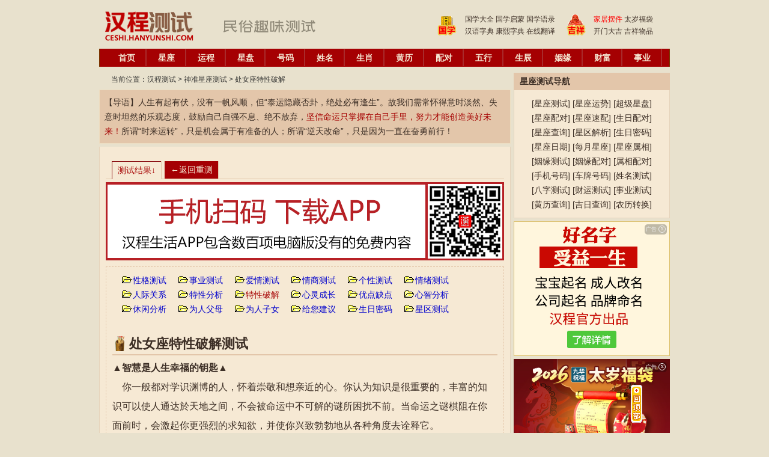

--- FILE ---
content_type: text/html
request_url: https://ceshi.hanyunshi.com/xingzuo/?act=submit&t=txpj&xz=chunv
body_size: 15323
content:
<!DOCTYPE html PUBLIC "-//W3C//DTD XHTML 1.0 Transitional//EN" "http://www.w3.org/TR/xhtml1/DTD/xhtml1-transitional.dtd">
<html xmlns="http://www.w3.org/1999/xhtml">
<head>
<meta http-equiv="Content-Type" content="text/html; charset=gb2312" />
<meta http-equiv="Cache-Control" content="no-transform" />
<meta http-equiv="Cache-Control" content="no-siteapp" />
<meta http-equiv="mobile-agent" content="format=html5; url=https://m.life.httpcn.com/m/xingzuo/?t=txpj&xz=chunv" />
<meta http-equiv="mobile-agent" content="format=xhtml; url=https://m.life.httpcn.com/m/xingzuo/?t=txpj&xz=chunv" />
<title>处女座特性破解测试_处女座星座测算特性破解_汉程测试</title>
<meta name="keywords"  content="处女座特性破解,处女座特性破解星座测试" />
<meta name="description" content="处女座特性破解测试，最准的处女座星座测算，独树一帜地从星命角度对处女座的特性破解进行全方位分析解密，对于了解自我极具参考意义！">
<meta name="applicable-device" content="pc">
<script type="text/javascript" src="/js/m.js"></script>
<script type="text/javascript">uaredirect("https://m.life.httpcn.com/m/xingzuo/?t=txpj&xz=chunv");</script>
<link href="/css/css.css?v=202304" rel="stylesheet" type="text/css" />
<script src="/js/Function.js?v=202304" language="javascript" type="text/javascript"></script>
<script src="/js/select.js?v=202304" language="javascript" type="text/javascript"></script>
</head>

<body>
<!--TjNav-->
<div class="TjNav">
<div class="logo"><a href="//ceshi.hanyunshi.com"></a></div>
<div class="logotitle"></div>
<div class="TjMenu"><dl>
<dd class="tjsh"></dd>
<dd class="tjlink">
<a href="http://guoxue.httpcn.com" target="_blank">国学大全</a>
<a href="http://guoxue.httpcn.com/zt/" target="_blank">国学启蒙</a>
<a href="http://guoxue.httpcn.com/yulu/" target="_blank">国学语录</a><br />
<a href="http://tool.httpcn.com/zi/" target="_blank">汉语字典</a>
<a href="http://tool.httpcn.com/kangxi/" target="_blank">康熙字典</a>
<a href="http://tran.httpcn.com" target="_blank">在线翻译</a>
</dd>
<dd class="tjky"></dd>
<dd class="tjlink">
<a href="http://www.okbmf.com/so/?yt=12&order=new_desc" target="_blank" style="color:#fe0002">家居摆件</a>
<a href="http://www.okbmf.com/html/shop/12751.shtml" target="_blank">太岁福袋</a><br />
<a href="http://www.okbmf.com/html/shop/18248.shtml" target="_blank">开门大吉</a>
<a href="http://www.okbmf.com/zt/jixiang/" target="_blank">吉祥物品</a> 
</dd>
</dl></div>
<!--div class="Top_huangli" id="huangliinc"></div-->
<div class="clear"></div>
</div>
<!--TopNav /-->
<!--Menu-->
<div class="Menu">
<ul id="Menuli">
<li><a href="/">首页</a></li>
<li><a href="/xingzuo/">星座</a></li>
<li><a href="/xzys/">运程</a></li>
<li><a href="/xingpan/">星盘</a></li>
<li><a href="/sjhm/">号码</a></li>
<li><a href="/xingming/">姓名</a></li>
<li><a href="/shengxiao/">生肖</a></li>
<li><a href="/huangli/">黄历</a></li>
<li><a href="/hehun/">配对</a></li>
<li><a href="/wuxing/">五行</a></li>
<li><a href="/bazi/">生辰</a></li>
<li><a href="/bzhunyin/">姻缘</a></li>
<li><a href="/bzcaiyun/">财富</a></li>
<li><a href="/bzshiye/">事业</a></li>
</ul>
</div>
<!--Menu/--><script>var Tid='xingzuo';</script>
<script src="/js/thisurl.js"></script>
<!--center2 -->
<div class="center">
<!--center2_l -->
<div class="center2_l">
<div class="l_nav"><span>当前位置：<a href="//ceshi.hanyunshi.com">汉程测试</a> > <a href="/xingzuo/">神准星座测试</a> > 处女座特性破解</span></div>
<div id="cststext"></div>
<div class="l_astro">

<br />
<!--div class="clear"></div>
<div align="center" style="margin-top:5px;margin-bottom:5px;">
<a href="http://www.okbmf.com/zt/2017/" target="_blank"><img src="http://life.httpcn.com/images/banner/sxjxw640.jpg" border="0"></a>
</div>
<div class="clear"></div-->

<!--分析结果 -->
<div class="lib_menu_qiehuannet"><ul>
<li class="hover">测试结果↓</li>
<li onclick="javascript:location.href='/xingzuo/'">←返回重测</li>
</ul></div>
<div style="margin:5px 0 0 0;"><a href="/app/" target="_blank"><img src="/images/banner/banner_app_663.png" align="absmiddle" /></a></div>
<div class="clear"></div>

<div class="l_form_ok">

　<img src="/images/img/filebox.gif" /><a href="/xingzuo/?act=submit&t=xg&xz=chunv" class="a14blue">性格测试</a>
　<img src="/images/img/filebox.gif" /><a href="/xingzuo/?act=submit&t=sy&xz=chunv" class="a14blue">事业测试</a>
　<img src="/images/img/filebox.gif" /><a href="/xingzuo/?act=submit&t=aq&xz=chunv" class="a14blue">爱情测试</a>
　<img src="/images/img/filebox.gif" /><a href="/xingzuo/?act=submit&t=eq&xz=chunv" class="a14blue">情商测试</a>
　<img src="/images/img/filebox.gif" /><a href="/xingzuo/?act=submit&t=gx&xz=chunv" class="a14blue">个性测试</a>
　<img src="/images/img/filebox.gif" /><a href="/xingzuo/?act=submit&t=qx&xz=chunv" class="a14blue">情绪测试</a>
<br />
　<img src="/images/img/filebox.gif" /><a href="/xingzuo/?act=submit&t=rjgx&xz=chunv" class="a14blue">人际关系</a>
　<img src="/images/img/filebox.gif" /><a href="/xingzuo/?act=submit&t=tx&xz=chunv" class="a14blue">特性分析</a>
　<img src="/images/img/filebox.gif" /><a href="/xingzuo/?act=submit&t=txpj&xz=chunv" class="a14red">特性破解</a>
　<img src="/images/img/filebox.gif" /><a href="/xingzuo/?act=submit&t=xlcz&xz=chunv" class="a14blue">心灵成长</a>
　<img src="/images/img/filebox.gif" /><a href="/xingzuo/?act=submit&t=yqd&xz=chunv" class="a14blue">优点缺点</a>
　<img src="/images/img/filebox.gif" /><a href="/xingzuo/?act=submit&t=xz1&xz=chunv" class="a14blue">心智分析</a>
<br />
　<img src="/images/img/filebox.gif" /><a href="/xingzuo/?act=submit&t=xx1&xz=chunv" class="a14blue">休闲分析</a>
　<img src="/images/img/filebox.gif" /><a href="/xingzuo/?act=submit&t=wrfm&xz=chunv" class="a14blue">为人父母</a>
　<img src="/images/img/filebox.gif" /><a href="/xingzuo/?act=submit&t=wrzn&xz=chunv" class="a14blue">为人子女</a>
　<img src="/images/img/filebox.gif" /><a href="/xingzuo/?act=submit&t=xjy&xz=chunv" class="a14blue">给您建议</a>
　<img src="/images/img/filebox.gif" /><a href="/srmm/?act=submit&m=1&d=26" class="a14blue">生日密码</a>
　<img src="/images/img/filebox.gif" /><a href="/xz48/" class="a14blue">星区测试</a>
<br /><br />


<div class="chaxun_t"><b>处女座特性破解测试</b></div>
<div class="chaxun_bb">
<b>▲智慧是人生幸福的钥匙▲</b>
<br>&nbsp;&nbsp;&nbsp;&nbsp;你一般都对学识渊博的人，怀着崇敬和想亲近的心。你认为知识是很重要的，丰富的知识可以使人通达於天地之间，不会被命运中不可解的谜所困扰不前。当命运之谜棋阻在你面前时，会激起你更强烈的求知欲，并使你兴致勃勃地从各种角度去诠释它。
<br>&nbsp;&nbsp;&nbsp;&nbsp;因此，你很懂得如何去安慰一个失意的朋友。你的思考力很强，收集、分析、归纳、重组和整合，一贯作业，独力承担，饮人佩服。
<br>&nbsp;&nbsp;&nbsp;&nbsp;遗憾的，这种知识强人，在生活常识方面，总显得过简，以致於常叫人觉得你是低能。但起码，你对自己的居家状态都还照顾得过来。你可能说不出北京市重要戏院或艺廊的正确位置，但是你对自己书房里的任何一本书、一支笔，却了若指掌。
<br>&nbsp;&nbsp;&nbsp;&nbsp;对知识（或者你可以说知性）的偏执，使得你打心眼里便认定：智慧是人生幸福的钥匙。你在精神上总是有一种高尚的气份，秩序与伦理，是你存在於社会的必然条件。你也许觉得自己拘谨，其实还不如说你是严肃在朋子里，因为你在外表上是不忌讳成为一个笑料的，你会乐意你从事这笑料中体会出一些意义。
<br>&nbsp;&nbsp;&nbsp;&nbsp;你拒绝臣服於权威，却又敬畏不可掌握的智者。你合适做幕僚工作，做为领袖人物，则违背天性，会吃力不讨好。

<br><br><b>▲顽固的完美主义者▲</b>
<br>&nbsp;&nbsp;&nbsp;&nbsp;最津津乐道的，莫过於你令人讶异的毅力。花了许多心神去决定的事，便会贯彻执行，矢志效忠。你可能杞人忧天了些，但绝不乱发绝望的论调，你喜欢未雨绸缪，又宁可凡事往好处想。在家庭中，这种人是一颗定心丸。
<br>&nbsp;&nbsp;&nbsp;&nbsp;你在完美主义者中，是佼佼者。追求完美，并不需要才情，而是顽强的生命力与永无止境的恒心。即使一辈子所追求的理想，到死时尚未出现，你也会瞑目，因为那是存在的。只是尚未出现，如果半途变节，否定了原本坚信的理想，等於使得“完美”这件事根本不存在、不可能。
<br>&nbsp;&nbsp;&nbsp;&nbsp;获得“完美”并不是你追求“完美”的原动力，坚持追求“完美”才是追求“完美”的原动力。有点玄！换个角度说吧，你会发现，你被那些努力勤奋的人所感动的机率颇高，而且会尽力去支援。

<br><br><b>▲心思细密、感情内敛、思路清晰▲</b>
<br>&nbsp;&nbsp;&nbsp;&nbsp;你安静总是默默行事，当你在执行事情或解决难题的时，这种典型的勤奋特质尤其明显。
<br>&nbsp;&nbsp;&nbsp;&nbsp;你能接受各种责任要求，并且可以凭着专业知识整理得井然有序，为了真理，你甚至愿意付出更多。
<br>&nbsp;&nbsp;&nbsp;&nbsp;乐於助人的你常会试着控制自己的情感和生活理智的态度，使你拒绝接受无法用常识和理智去了解的事。
<br>&nbsp;&nbsp;&nbsp;&nbsp;你最好能学习信赖宇宙的秩序，避免对细节过於专注，而导致自己眼光短小甚至变成吹毛求疵。
<br>&nbsp;&nbsp;&nbsp;&nbsp;你追求的是简单而纯粹的真理，在你身上可以感受到一种追求完美与纯洁的气质。

</div>


<div class="clear"></div>
</div>
<!--分析结果 /-->
<div style="margin:5px 5px;position: relative;">
<script language="javascript">
var ggm=6;
//共几个Banner随机显示
var ggn=Math.floor(Math.random()*ggm+1)
switch(ggn)
{
case 1:
document.write('<a href="https://www.okbmf.com/zt/jixiang/?f=life663dd" target="_blank"><img src="//jscdn.httpcn.com/m/jsondata1/2025/663-150-dd.jpg?v=20241217" style="width:100%;" /></a>');
break;
case 2:
document.write('<a href="https://www.okbmf.com/zt/jixiang/?f=life663jn" target="_blank"><img src="//jscdn.httpcn.com/m/jsondata1/2026/26jn-750-150-1.jpg?v=20241217" style="width:100%;" /></a>');
break;
case 3:
document.write('<a href="https://www.okbmf.com/zt/jixiang/?f=life663jn" target="_blank"><img src="//jscdn.httpcn.com/m/jsondata1/2026/26jn-750-150-2.jpg?v=20241217" style="width:100%;" /></a>');
break;
case 4:
document.write('<a href="https://www.okbmf.com/zt/jixiang/?f=life663jxw" target="_blank"><img src="//jscdn.httpcn.com/m/jsondata1/2026/663-150-jxw.jpg?v=20241217" style="width:100%;" /></a>');
break;
case 5:
document.write('<a href="https://www.okbmf.com/zt/jixiang/?f=life663xn" target="_blank"><img src="//jscdn.httpcn.com/m/jsondata1/2026/663-150-xn2.jpg?v=20241217" style="width:100%;" /></a>');
break;
case 6:
document.write('<a href="https://www.okbmf.com/zt/jixiang/?f=life663dl" target="_blank"><img src="//jscdn.httpcn.com/m/jsondata1/2026/663-150-dl.jpg?v=20241217" style="width:100%;" /></a>');
break;
//case 5:
////jscdn.httpcn.com/m/tg/img/haoma/haoma1-663-150.png
//document.write('<a href="https://haoma.httpcn.com/2/liuliangka.shtml" target="_blank"><img src="//jscdn.httpcn.com/m/jsondata1/2025/shoujh-663-150-2.jpg" style="width:100%;" /></a>');
//break;
//case 6:
//document.write('<a href="https://haoma.httpcn.com/" target="_blank"><img src="//jscdn.httpcn.com/m/jsondata1/2025/shoujh-663-150-1.jpg" style="width:100%;" /></a>');
//break;
//case 7:
//document.write('<a href="https://haoma.httpcn.com/" target="_blank"><img src="//jscdn.httpcn.com/m/jsondata1/2025/shoujh-663-150-3.jpg" style="width:100%;" /></a>');
//break;
default:
document.write('<a href="https://www.okbmf.com/zt/jixiang/?f=life663dd" target="_blank"><img src="//jscdn.httpcn.com/m/jsondata1/2025/663-150-dd.jpg?v=20241217" style="width:100%;" /></a>');
break;
}
document.write('<style>.closehcico11{font-family: normal!important;font-size: 9px;background:rgba(0,0,0,0.25);color: #f0f0f0;padding:2px;border-radius: 5px;position: absolute;top: 5px;right:1px;cursor: pointer;line-height:12px;} .closehcico11 i{font-size: 9px;font-style: normal;font-family: normal;width: 10px;height: 10px;border: 1px solid #f0f0f0;text-align: center;line-height:8px;display:inline-block;border-radius: 50%;margin-left:3px;position: relative;top:-1px;}</style>');	
document.write('<div class="closehcico11">广告<i>x</i></div>');
document.querySelector("div.closehcico11").addEventListener("click",function(){this.parentElement.remove();});
</script>
</div><!--公用无五行推荐产品--><!--div class="l_hits">
<dl>
<dd id="ding"></dd>
<dd id="cai"></dd>
<dd id="hits"></dd>
</dl>
</div>
<div class="clear"></div-->
<!--相关信息 -->
<div class="lib_menu_qiehuannet"><ul>
<li onclick="javascript:location.href='#id1'">热门导航</li>
<!--li class="hover" onclick="javascript:location.href='#id2'">网友留言</li-->
</ul></div>
<div class="clear"></div>
<!--大全 -->
<a id="id1"></a>
<div class="l_subnav"><span>国学文化推荐</span></div>
<div class="l_smtxt">
<div class="l_smtxt_t">→ <a href="http://minsu.httpcn.com/zt/jieri/" target="_blank">传统节日</a> <a href="http://minsu.httpcn.com/zt/jieqi/" target="_blank">24节气</a> <a href="http://guoxue.httpcn.com/zt/skqs/" target="_blank">四库全书</a> <a href="http://guoxue.httpcn.com/zt/zzbj/" target="_blank">诸子百家</a> <a href="http://guoxue.httpcn.com/zt/sswj/" target="_blank">四书五经</a> <a href="http://guoxue.httpcn.com/zt/sdmz/" target="_blank">十大名著</a> <a href="http://guoxue.httpcn.com/yulu/" target="_blank">国学语录</a> <a href="http://hanyu.httpcn.com/" target="_blank">汉语字典</a></div>
<p><span>黄历查询</span></p>
<a href="https://life.httpcn.com/wxchuanyi.asp" target="_blank">五行穿衣每日指南</a> | <a href="/huangli/" target="_blank">黄历</a> | <a href="/jiri/" target="_blank">吉日查询</a> | <a href="/jirijh/" target="_blank">结婚吉日查询</a> | <a href="/jiribj/" target="_blank">搬家吉日查询</a> | <a href="/bazinm/" target="_blank">每年干支纳音</a> | <a href="/nongli/" target="_blank">农历阳历转换</a> | <a href="/wnl/" target="_blank">万年历</a> | <a href="https://lifa.httpcn.com/hlmc/" target="_blank">黄历名词</a>
<p><span>测名起名</span></p>
<a href="/xingming/" target="_blank">姓名测试打分</a> | <a href="/xmpd/" target="_blank">姓名配对</a> | <a href="/qiming/" target="_blank">免费起名</a> | <a href="/gscm/" target="_blank">公司名称测吉凶</a> | <a href="/xiaoming/" target="_blank">小名网名测试</a> | <a href="https://tool.httpcn.com/kangxi/" target="_blank">康熙字典</a> | <a href="https://www.52jxt.com" target="_blank">专业起名</a>
<p><span>国学宝典</span></p>
<a href="http://guoxue.httpcn.com/zt/skqs/" target="_blank">四库全书</a> | <a href="http://guoxue.httpcn.com/book/zhouyi/" target="_blank">周易</a> | <a href="http://guoxue.httpcn.com/book/lunyu/" target="_blank">论语</a> | <a href="http://guoxue.httpcn.com/book/daodejing/" target="_blank">道德经</a> | <a href="http://guoxue.httpcn.com/book/mengzi/" target="_blank">孟子</a> | <a href="http://guoxue.httpcn.com/book/shijing/" target="_blank">诗经</a> | <a href="http://guoxue.httpcn.com/book/shangshu/" target="_blank">尚书</a> | <a href="http://guoxue.httpcn.com/book/xiaojing/" target="_blank">孝经</a> | <a href="http://guoxue.httpcn.com/book/erya/" target="_blank">尔雅</a> | <a href="http://guoxue.httpcn.com/book/liji/" target="_blank">礼记</a> | <a href="http://guoxue.httpcn.com/book/chunqiu/" target="_blank">春秋左传</a>
<p><span>国学启蒙</span></p>
<a href="//guoxue.httpcn.com/book/sanzijing/" target="_blank">三字经</a> | <a href="//guoxue.httpcn.com/book/baijiaxing/" target="_blank">百家姓</a> | <a href="//guoxue.httpcn.com/book/qianziwen/" target="_blank">千字文</a> | <a href="//guoxue.httpcn.com/book/dizigui/" target="_blank">弟子规</a> | <a href="//guoxue.httpcn.com/book/lunyu/" target="_blank">论语</a> | <a href="//guoxue.httpcn.com/book/zhuzijiaxun/" target="_blank">朱子家训</a> | <a href="//guoxue.httpcn.com/book/tangshi300/" target="_blank">唐诗三百首</a> | <a href="//guoxue.httpcn.com/book/songci300/" target="_blank">宋词三百首</a> | <a href="//guoxue.httpcn.com/book/yxql/" target="_blank">幼学琼林</a> | <a href="//guoxue.httpcn.com/book/zgxw/" target="_blank">增广贤文</a>
<p><span>四书五经</span></p>
<a href="http://guoxue.httpcn.com/zt/sswj/" target="_blank">四书五经</a> | <a href="//guoxue.httpcn.com/book/lunyu/" target="_blank">论语</a> | <a href="//guoxue.httpcn.com/book/daxue/" target="_blank">大学</a> | <a href="//guoxue.httpcn.com/book/zhongyong/" target="_blank">中庸</a> | <a href="//guoxue.httpcn.com/book/mengzi/" target="_blank">孟子</a> | <a href="//guoxue.httpcn.com/book/shijing/" target="_blank">诗经</a> | <a href="//guoxue.httpcn.com/book/liji/" target="_blank">礼记</a> | <a href="//guoxue.httpcn.com/book/shangshu/" target="_blank">尚书</a> | <a href="//guoxue.httpcn.com/book/zhouyi/" target="_blank">周易</a> | <a href="//guoxue.httpcn.com/book/chunqiu/" target="_blank">春秋</a>
<p><span>史书博览</span></p>
<a href="http://guoxue.httpcn.com/zt/24shi" target="_blank">二十四史</a> | <a href="//guoxue.httpcn.com/book/shiji/" target="_blank">史记</a> | <a href="//guoxue.httpcn.com/book/hanshu/" target="_blank">汉书</a> | <a href="//guoxue.httpcn.com/book/houhanshu/" target="_blank">后汉书</a> | <a href="//guoxue.httpcn.com/book/sanguozhi/" target="_blank">三国志</a> | <a href="//guoxue.httpcn.com/book/jinshu/" target="_blank">晋书</a> | <a href="//guoxue.httpcn.com/book/jiutangshu/" target="_blank">旧唐书</a> | <a href="//guoxue.httpcn.com/book/xintangshu/" target="_blank">新唐书</a> | <a href="//guoxue.httpcn.com/book/jiuwudaishi/" target="_blank">旧五代史</a> | <a href="//guoxue.httpcn.com/book/songshi/" target="_blank">宋史</a> | <a href="//guoxue.httpcn.com/book/yuanshi/" target="_blank">元史</a> | <a href="//guoxue.httpcn.com/book/mingshi/" target="_blank">明史</a>
<p><span>诸子百家</span></p>
<a href="http://guoxue.httpcn.com/zt/zzbj/" target="_blank">诸子百家</a> | <a href="//guoxue.httpcn.com/zt/laozi/" target="_blank">老子</a> | <a href="//guoxue.httpcn.com/zt/kongzi/" target="_blank">孔子</a> | <a href="//guoxue.httpcn.com/zt/mozi/" target="_blank">墨子</a> | <a href="//guoxue.httpcn.com/zt/zhuangzi/" target="_blank">庄子</a> | <a href="//guoxue.httpcn.com/zt/mengzi/" target="_blank">孟子</a> | <a href="//guoxue.httpcn.com/zt/guanzi/" target="_blank">管子</a> | <a href="//guoxue.httpcn.com/zt/xunzi/" target="_blank">荀子</a> | <a href="//guoxue.httpcn.com/zt/guiguzi/" target="_blank">鬼谷子</a> | <a href="//guoxue.httpcn.com/zt/hanfeizi/" target="_blank">韩非子</a> | <a href="//guoxue.httpcn.com/zt/huainanzi/" target="_blank">淮南子</a> | <a href="//guoxue.httpcn.com/zt/liezi/" target="_blank">列子</a> | <a href="//guoxue.httpcn.com/zt/shangzi/" target="_blank">商子</a>
<br>
<a href="//guoxue.httpcn.com/zt/shenzi/" target="_blank">申子</a> | <a href="//guoxue.httpcn.com/zt/dengzi/" target="_blank">邓子</a> | <a href="//guoxue.httpcn.com/zt/shendao/" target="_blank">慎子</a> | <a href="//guoxue.httpcn.com/zt/wuzi/" target="_blank">吴子</a> | <a href="//guoxue.httpcn.com/zt/sunzi/" target="_blank">孙子</a> | <a href="//guoxue.httpcn.com/zt/yanzi/" target="_blank">晏子</a> | <a href="//guoxue.httpcn.com/zt/yinzi/" target="_blank">尹子</a> | <a href="//guoxue.httpcn.com/zt/zouzi/" target="_blank"> 邹子</a>
<br>
<a href="//guoxue.httpcn.com/zt/rujia/" target="_blank">儒家</a> | <a href="//guoxue.httpcn.com/zt/daojia/" target="_blank">道家</a> | <a href="//guoxue.httpcn.com/zt/mojia/" target="_blank">墨家</a> | <a href="//guoxue.httpcn.com/zt/fajia/" target="_blank">法家</a> | <a href="//guoxue.httpcn.com/zt/zonghengjia/" target="_blank">纵横家</a> | <a href="//guoxue.httpcn.com/zt/yinyangjia/" target="_blank">阴阳家</a> | <a href="//guoxue.httpcn.com/zt/mingjia/" target="_blank">名家</a> | <a href="//guoxue.httpcn.com/zt/zajia/" target="_blank">杂家</a> | <a href="//guoxue.httpcn.com/zt/nongjia/" target="_blank">农家</a> | <a href="//guoxue.httpcn.com/zt/bingjia/" target="_blank">兵家</a> | <a href="//guoxue.httpcn.com/zt/xiaoshuojia/" target="_blank">小说家</a>
<p><span>传统节日</span></p>
<a href="//minsu.httpcn.com/zt/jieri/" target="_blank">节日</a> | <a href="//minsu.httpcn.com/zt/jieri/chunjie/" target="_blank">春节</a> | <a href="//minsu.httpcn.com/zt/jieri/yuanxiao/" target="_blank">元宵节</a> | <a href="//minsu.httpcn.com/zt/jieri/longtaitou/" target="_blank">龙抬头</a> | <a href="//minsu.httpcn.com/zt/jieri/shangsi/" target="_blank">上巳节</a> | <a href="//minsu.httpcn.com/zt/jieri/hanshi/" target="_blank">寒食节</a> | <a href="//minsu.httpcn.com/zt/jieri/qingming/" target="_blank">清明节</a> | <a href="//minsu.httpcn.com/zt/jieri/duanwu/" target="_blank">端午节</a> | <a href="//minsu.httpcn.com/zt/jieri/qixi/" target="_blank">七夕节</a> | <a href="//minsu.httpcn.com/zt/jieri/zhongyuan/" target="_blank">中元节</a> | <a href="//minsu.httpcn.com/zt/jieri/zhongqiu/" target="_blank">中秋节</a>
<br>
<a href="//minsu.httpcn.com/zt/jieri/chongyang/" target="_blank">重阳节</a> | <a href="//minsu.httpcn.com/zt/jieri/hanyi/" target="_blank">寒衣节</a> | <a href="//minsu.httpcn.com/zt/jieri/xiayuan/" target="_blank">下元节</a> | <a href="//minsu.httpcn.com/zt/jieri/dongzhi/" target="_blank">冬至节</a> | <a href="//minsu.httpcn.com/zt/jieri/xiaonian/ " target="_blank">小年 </a> | <a href="//minsu.httpcn.com/zt/jieri/laba/" target="_blank">腊八节</a> | <a href="//minsu.httpcn.com/zt/jieri/chuxi/" target="_blank">除夕</a>
<p><span>24节气</span></p>
<a href="//minsu.httpcn.com/zt/jieqi/lichun/" target="_blank">立春</a> | <a href="//minsu.httpcn.com/zt/jieqi/yushui/" target="_blank">雨水</a> | <a href="//minsu.httpcn.com/zt/jieqi/jingzhe/" target="_blank">惊蛰</a> | <a href="//minsu.httpcn.com/zt/jieqi/chunfen/" target="_blank">春分</a> | <a href="//minsu.httpcn.com/zt/jieqi/qingming/" target="_blank">清明</a> | <a href="//minsu.httpcn.com/zt/jieqi/guyu/" target="_blank">谷雨</a> | <a href="//minsu.httpcn.com/zt/jieqi/lixia/" target="_blank">立夏</a> | <a href="//minsu.httpcn.com/zt/jieqi/xiaoman/" target="_blank">小满</a> | <a href="//minsu.httpcn.com/zt/jieqi/mangzhong/" target="_blank">芒种</a> | <a href="//minsu.httpcn.com/zt/jieqi/xiazhi/" target="_blank">夏至</a> | <a href="//minsu.httpcn.com/zt/jieqi/xiaoshu/" target="_blank">小暑</a> | <a href="//minsu.httpcn.com/zt/jieqi/dashu/" target="_blank">大暑</a>
<br>
<a href="//minsu.httpcn.com/zt/jieqi/liqiu/" target="_blank">立秋</a> | <a href="//minsu.httpcn.com/zt/jieqi/chushu/" target="_blank">处暑</a> | <a href="//minsu.httpcn.com/zt/jieqi/bailu/" target="_blank">白露</a> | <a href="//minsu.httpcn.com/zt/jieqi/qiufen/" target="_blank">秋分</a> | <a href="//minsu.httpcn.com/zt/jieqi/hanlu/" target="_blank">寒露</a> | <a href="//minsu.httpcn.com/zt/jieqi/shuangjiang/" target="_blank">霜降</a> | <a href="//minsu.httpcn.com/zt/jieqi/lidong/" target="_blank">立冬</a> | <a href="//minsu.httpcn.com/zt/jieqi/xiaoxue/" target="_blank">小雪</a> | <a href="//minsu.httpcn.com/zt/jieqi/daxue/" target="_blank">大雪</a> | <a href="//minsu.httpcn.com/zt/jieqi/dongzhi/" target="_blank">冬至</a> | <a href="//minsu.httpcn.com/zt/jieqi/xiaohan/" target="_blank">小寒</a> | <a href="//minsu.httpcn.com/zt/jieqi/dahan/" target="_blank">大寒</a>
</div>
<!--大全 /-->
<!--相关信息 /-->
<div class="clear"></div>
<div align="center" style="margin-top:5px;margin-bottom:5px;">
<!--
<script type="text/javascript">/*640*60，创建于2012-7-7*/ var cpro_id = 'u973139';</script><script src="http://cpro.baidu.com/cpro/ui/c.js" type="text/javascript"></script>
-->
</div>
<div class="clear"></div>


</div>
</div>
<!--center2_l /-->
<!--center2_r -->
<div class="center2_r">
<!--会员区 -->
<!--会员区 /--><!--星座导航-->
<div class="shengxiao" style="margin-top:5px;margin-bottom:5px;"><dl>
<dt>星座测试导航</dt>
<dd class="mianfei">
[<a href="/xingzuo/">星座测试</a>] [<a href="/xzys/">星座运势</a>] [<a href="/xingpan/">超级星盘</a>]
<br />
[<a href="/xzpd/">星座配对</a>] [<a href="/xzpei/">星座速配</a>] [<a href="/xqpd/">生日配对</a>]
<br />
[<a href="/xzcx/">星座查询</a>] [<a href="/xz48/">星区解析</a>] [<a href="/srmm/">生日密码</a>]
<br />
[<a href="/xzdate/">星座日期</a>] [<a href="/xzyue/">每月星座</a>] [<a href="/xzsx/">星座属相</a>]
<br />
[<a href="/bzhunyin/">姻缘测试</a>] [<a href="/hehun/">姻缘配对</a>] [<a href="/sxpd/">属相配对</a>]
<br />
[<a href="/sjhm/">手机号码</a>] [<a href="/cphm/">车牌号码</a>] [<a href="/xingming/">姓名测试</a>]
<br />
[<a href="/bazi/">八字测试</a>] [<a href="/bzcaiyun/">财运测试</a>] [<a href="/bzshiye/">事业测试</a>]
<br />
[<a href="/huangli/">黄历查询</a>] [<a href="/jiri/">吉日查询</a>] [<a href="/nongli/">农历转换</a>]
<br />
</dd>
</dl>
</div>
<!--星座导航/--><div style="margin:5px auto 5px auto;position: relative;"><a href="https://www.52jxt.com" target="_blank"><img src="/images/banner/banner_right_52jxt.gif?v=20211129" title="吉祥天姓名网" /></a>
<script>
document.write('<style>.closehcico3{font-family: normal!important;font-size: 9px;background:rgba(0,0,0,0.25);color: #f0f0f0;padding:2px;border-radius: 5px;position: absolute;top: 5px;right:5px;cursor: pointer;line-height:12px;} .closehcico3 i{font-size: 9px;font-style: normal;font-family: normal;width: 10px;height: 10px;border: 1px solid #f0f0f0;text-align: center;line-height:8px;display:inline-block;border-radius: 50%;margin-left:3px;position: relative;top:-1px;}</style>');	
document.write('<div class="closehcico3">广告<i>x</i></div>');
document.querySelector("div.closehcico3").addEventListener("click",function(){this.parentElement.remove();});
</script></div>
<div style="margin:5px auto 5px auto;position: relative;"><script language="javascript">
var ggm=3;
//共几个Banner随机显示
var ggn=Math.floor(Math.random()*ggm+1)
switch(ggn)
{
case 1:
document.write('<a href="https://www.okbmf.com/zt/jixiang/?f=life260dd" target="_blank"><img src="//jscdn.httpcn.com/m/jsondata1/2025/260-224-dd.jpg?v=20241217" style="width:100%;" /></a>');
break;
case 2:
document.write('<a href="https://www.okbmf.com/zt/jixiang/?f=life260jn" target="_blank"><img src="https://www.okbmf.com/UploadPic/F_pic/I81001770-1.jpg" style="width:100%;" /></a>');
break;
case 3:
document.write('<a href="https://www.okbmf.com/zt/jixiang/?f=life260jxw" target="_blank"><img src="//jscdn.httpcn.com/m/jsondata1/2026/260-224-jxw.jpg" style="width:100%;" /></a>');
break;
default:
document.write('<a href="https://www.okbmf.com/zt/jixiang/?f=life260dd" target="_blank"><img src="//jscdn.httpcn.com/m/jsondata1/2025/260-224-dd.jpg?v=20241217" style="width:100%;" /></a>');
break;
}
document.write('<style>.closehcico2{font-family: normal!important;font-size: 9px;background:rgba(0,0,0,0.25);color: #f0f0f0;padding:2px;border-radius: 5px;position: absolute;top: 5px;right:5px;cursor: pointer;line-height:12px;} .closehcico2 i{font-size: 9px;font-style: normal;font-family: normal;width: 10px;height: 10px;border: 1px solid #f0f0f0;text-align: center;line-height:8px;display:inline-block;border-radius: 50%;margin-left:3px;position: relative;top:-1px;}</style>');	
document.write('<div class="closehcico2">广告<i>x</i></div>');
document.querySelector("div.closehcico2").addEventListener("click",function(){this.parentElement.remove();});
</script></div>
<!--十二星座-->
<div class="shengxiao"><dl>
<dt>十二星座</dt>
<dd>
<div class="ico_xz"><ul>
<li><a href="/xzys/?act=submit&xz=baiyang" target="_blank">白羊</a></li>
<li><a href="/xzys/?act=submit&xz=jinniu" target="_blank">金牛</a></li>
<li><a href="/xzys/?act=submit&xz=shuangzi" target="_blank">双子</a></li>
<li><a href="/xzys/?act=submit&xz=juxie" target="_blank">巨蟹</a></li>
<li><a href="/xzys/?act=submit&xz=shizi" target="_blank">狮子</a></li>
<li><a href="/xzys/?act=submit&xz=chunv" target="_blank">处女</a></li>
<li><a href="/xzys/?act=submit&xz=tiancheng" target="_blank">天秤</a></li>
<li><a href="/xzys/?act=submit&xz=tianxie" target="_blank">天蝎</a></li>
<li><a href="/xzys/?act=submit&xz=sheshou" target="_blank">射手</a></li>
<li><a href="/xzys/?act=submit&xz=mojie" target="_blank">摩羯</a></li>
<li><a href="/xzys/?act=submit&xz=shuiping" target="_blank">水瓶</a></li>
<li><a href="/xzys/?act=submit&xz=shuangyu" target="_blank">双鱼</a></li>
<div class="clear"></div>
</ul></div>
<div class="cx_yc">
<form name="xzys" action="/xzys/" method="get" target="_blank">
<select name="xz" style="width:72px;">
<option value="baiyang">白羊座</option>
<option value="jinniu">金牛座</option>
<option value="shuangzi">双子座</option>
<option value="juxie">巨蟹座</option>
<option value="shizi">狮子座</option>
<option value="chunv">处女座</option>
<option value="tiancheng">天秤座</option>
<option value="tianxie">天蝎座</option>
<option value="sheshou">射手座</option>
<option value="mojie">摩羯座</option>
<option value="shuiping">水瓶座</option>
<option value="shuangyu">双鱼座</option>
</select><select name="t" style="width:80px;">
<option value="today">今日运势</option>
<option value="tomorrow">明日运势</option>
<option value="week">本周运势</option>
<option value="month">本月运势</option>
<option value="year">本年运势</option>
</select>
<input type="hidden" name="act" value="submit"><input name="xzys" type="submit" value="星座运势" class="btn">
</form>
<form name="xzsm" action="/xingzuo/" method="get" target="_blank">
<select name="xz" style="width:72px;">
<option value="baiyang">白羊座</option>
<option value="jinniu">金牛座</option>
<option value="shuangzi">双子座</option>
<option value="juxie">巨蟹座</option>
<option value="shizi">狮子座</option>
<option value="chunv">处女座</option>
<option value="tiancheng">天秤座</option>
<option value="tianxie">天蝎座</option>
<option value="sheshou">射手座</option>
<option value="mojie">摩羯座</option>
<option value="shuiping">水瓶座</option>
<option value="shuangyu">双鱼座</option>
</select><select name="t" style="width:80px;">
<option value="xg">性格分析</option>
<option value="sy">事业分析</option>
<option value="aq">爱情分析</option>
<option value="eq">情商分析</option>
<option value="gx">个性分析</option>
<option value="qx">情绪分析</option>
<option value="rjgx">人际关系</option>
<option value="tx">特性分析</option>
<option value="txpj">特性破解</option>
<option value="xlcz">心灵成长</option>
<option value="yqd">优点缺点</option>
<option value="xz1">心智分析</option>
<option value="xx1">休闲分析</option>
<option value="wrfm">为人父母</option>
<option value="wrzn">为人子女</option>
<option value="xjy">给您建议</option>
</select>
<input type="hidden" name="act" value="submit"><input name="xzsm" type="submit" value="星命解密" class="btn">
</form>
<form name="xzpd" method="get" action="/xzpei/" target="_blank">
<select name="xz1" style="width:76px;">
<option value="baiyang">白羊座</option>
<option value="jinniu">金牛座</option>
<option value="shuangzi">双子座</option>
<option value="juxie">巨蟹座</option>
<option value="shizi">狮子座</option>
<option value="chunv">处女座</option>
<option value="tiancheng">天秤座</option>
<option value="tianxie">天蝎座</option>
<option value="sheshou">射手座</option>
<option value="mojie">摩羯座</option>
<option value="shuiping">水瓶座</option>
<option value="shuangyu">双鱼座</option>
</select><select name="xz2" style="width:76px;">
<option value="baiyang">白羊座</option>
<option value="jinniu">金牛座</option>
<option value="shuangzi">双子座</option>
<option value="juxie">巨蟹座</option>
<option value="shizi">狮子座</option>
<option value="chunv">处女座</option>
<option value="tiancheng">天秤座</option>
<option value="tianxie">天蝎座</option>
<option value="sheshou">射手座</option>
<option value="mojie">摩羯座</option>
<option value="shuiping">水瓶座</option>
<option value="shuangyu">双鱼座</option>
</select>
<input type="hidden" name="act" value="submit"><input name="xzpd" type="submit" value="星座配对" class="btn">
</form>
<form method="get" action="/xzcx/" name="xzcx" target="_blank">
<SELECT name="m" id="m" style="width:76px;">
<SCRIPT language="javascript">
var now = new Date();
var month = now.getMonth() + 1;
var tmp;
for(var i = 1; i<=12; i++)
{
if(i == month)
{
tmp = "<option value=\"" + i + "\" selected>" + i + "月</option>";
}else{
tmp = "<option value=" + i + ">" + i + "月</option>";
}
document.writeln(tmp);
}
</SCRIPT>
</SELECT><select name="d" size="1" id="d" style="width:76px;">
<SCRIPT language="javascript">
var now = new Date();
var date = now.getDate() ;
var tmp;
for(var i = 1; i<=31; i++)
{
if(i == date)
{
tmp = "<option value=\"" + i + "\" selected>" + i + "日</option>";
}else{
tmp = "<option value=" + i + ">" + i + "日</option>";
}
document.writeln(tmp);
}
</SCRIPT>
</select>
<input type="hidden" name="act" value="submit"><input name="xzcx" type="submit" value="星座查询" class="btn">
</form>
<form method="get" action="/srmm/" name="srmm" target="_blank">
<SELECT name="m" id="m" style="width:76px;">
<SCRIPT language="javascript">
var now = new Date();
var month = now.getMonth() + 1;
var tmp;
for(var i = 1; i<=12; i++)
{
if(i == month)
{
tmp = "<option value=\"" + i + "\" selected>" + i + "月</option>";
}else{
tmp = "<option value=" + i + ">" + i + "月</option>";
}
document.writeln(tmp);
}
</SCRIPT></SELECT><select name="d" size="1" id="d" style="width:76px;">
<SCRIPT language="javascript">
var now = new Date();
var date = now.getDate() ;
var tmp;
for(var i = 1; i<=31; i++)
{
if(i == date)
{
tmp = "<option value=\"" + i + "\" selected>" + i + "日</option>";
}else{
tmp = "<option value=" + i + ">" + i + "日</option>";
}
document.writeln(tmp);
}
</SCRIPT>
</select>
<input type="hidden" name="act" value="submit"><input name="srmm" type="submit" value="生日密码" class="btn">
</form>
<form method="post" action="/xz48/" name="xqcs" target="_blank">
<SELECT name="month" id="month" style="width:76px;">
<SCRIPT language="javascript">
var now = new Date();
var month = now.getMonth() + 1;
var tmp;
for(var i = 1; i<=12; i++)
{
if(i == month)
{
tmp = "<option value=\"" + i + "\" selected>" + i + "月</option>";
}else{
tmp = "<option value=" + i + ">" + i + "月</option>";
}
document.writeln(tmp);
}
</SCRIPT>
</SELECT><select name="day" size="1" id="day" style="width:76px;">
<SCRIPT language="javascript">
var now = new Date();
var date = now.getDate() ;
var tmp;
for(var i = 1; i<=31; i++)
{
if(i == date)
{
tmp = "<option value=\"" + i + "\" selected>" + i + "日</option>";
}else{
tmp = "<option value=" + i + ">" + i + "日</option>";
}
document.writeln(tmp);
}
</SCRIPT>
</select>
<input name="xqcs" type="submit" value="星区测试" class="btn"><input type="hidden" name="act" value="submit"><input type="hidden" name="data_type" value="0"><input type="hidden" name="year" value="2000"><input type="hidden" name="hour" value="12"><input type="hidden" name="minute" value="30"><input type="hidden" name="name" value="测试"><input type="hidden" name="sex" value="1"><input type="hidden" name="isbz" value="1">
</form>
</div>
</dd>
</dl>
</div>
<!--十二星座/-->
<!--十二生肖-->
<div class="shengxiao" style="margin-top:5px;"><dl>
<dt>十二生肖</dt>
<dd>
<div class="ico_sx"><ul>
<li><a href="/shengxiao/?act=submit&sx=shu" target="_blank">属鼠</a></li>
<li><a href="/shengxiao/?act=submit&sx=niu" target="_blank">属牛</a></li>
<li><a href="/shengxiao/?act=submit&sx=hu" target="_blank">属虎</a></li>
<li><a href="/shengxiao/?act=submit&sx=tu" target="_blank">属兔</a></li>
<li><a href="/shengxiao/?act=submit&sx=long" target="_blank">属龙</a></li>
<li><a href="/shengxiao/?act=submit&sx=she" target="_blank">属蛇</a></li>
<li><a href="/shengxiao/?act=submit&sx=ma" target="_blank">属马</a></li>
<li><a href="/shengxiao/?act=submit&sx=yang" target="_blank">属羊</a></li>
<li><a href="/shengxiao/?act=submit&sx=hou" target="_blank">属猴</a></li>
<li><a href="/shengxiao/?act=submit&sx=ji" target="_blank">属鸡</a></li>
<li><a href="/shengxiao/?act=submit&sx=gou" target="_blank">属狗</a></li>
<li><a href="/shengxiao/?act=submit&sx=zhu" target="_blank">属猪</a></li>
<div class="clear"></div>
</ul></div>
<div class="cx_yc">
<form method="get" action="/sxpei/" name="sxpeidui" target="_blank">
<select size="1" name="sx1" style="width:76px;">
<option value="鼠">男属鼠</option>
<option value="牛">男属牛</option>
<option value="虎">男属虎</option>
<option value="兔">男属兔</option>
<option value="龙">男属龙</option>
<option value="蛇">男属蛇</option>
<option value="马">男属马</option>
<option value="羊">男属羊</option>
<option value="猴">男属猴</option>
<option value="鸡">男属鸡</option>
<option value="狗">男属狗</option>
<option value="猪">男属猪</option></select>
<select size="1" name="sx2" style="width:76px;">
<option value="鼠">女属鼠</option>
<option value="牛">女属牛</option>
<option value="虎">女属虎</option>
<option value="兔">女属兔</option>
<option value="龙">女属龙</option>
<option value="蛇">女属蛇</option>
<option value="马">女属马</option>
<option value="羊">女属羊</option>
<option value="猴">女属猴</option>
<option value="鸡">女属鸡</option>
<option value="狗">女属狗</option>
<option value="猪">女属猪</option></select>
<input name="sxpeidui" type="submit" value="属相配对" class="btn">
<input type="hidden" name="act" value="submit">
</form>
<form name="xzsx" action="/xzsx/" method="get" target="_blank">
<select name="xz" style="width:76px;">
<option value="baiyang">白羊座</option>
<option value="jinniu">金牛座</option>
<option value="shuangzi">双子座</option>
<option value="juxie">巨蟹座</option>
<option value="shizi">狮子座</option>
<option value="chunv">处女座</option>
<option value="tiancheng">天秤座</option>
<option value="tianxie">天蝎座</option>
<option value="sheshou">射手座</option>
<option value="mojie">摩羯座</option>
<option value="shuiping">水瓶座</option>
<option value="shuangyu">双鱼座</option>
</select>
<select size="1" name="sx" style="width:76px;">
<option value="shu">属鼠</option>
<option value="niu">属牛</option>
<option value="hu">属虎</option>
<option value="tu">属兔</option>
<option value="long">属龙</option>
<option value="she">属蛇</option>
<option value="ma">属马</option>
<option value="yang">属羊</option>
<option value="hou">属猴</option>
<option value="ji">属鸡</option>
<option value="gou">属狗</option>
<option value="zhu">属猪</option></select>
<input name="xzsx" type="submit" value="星座属相" class="btn">
<input type="hidden" name="act" value="submit">
</form>
</div>
</dd>
</dl>
</div>
<!--十二生肖/-->
<!--热门测试-->
<div class="shengxiao"><dl>
<dt>超味测试</dt>
<dd>
<div class="haoma">
<form id="formcy1" name="formcy1" method="get" action="/sjhm/" target="_blank">
<a href="/sjhm/">手机号码测试</a><br />
<input type="text" size="20" class="texttab" name="word" maxlength="20" onkeyup="value=value.replace(/[^\d]/g,'') " onbeforepaste="clipboardData.setData('text',clipboardData.getData('text').replace(/[^\d]/g,''))" /> <input type="hidden" name="act" value="submit"><input type="submit" name="submitcy1" value="查询" class="btn2" />
</form>
<form method="get" action="/huangli/" name="formcy6" target="_blank">
<a href="/huangli/">黄历查询</a><br />
<select name="y" id="y" class="texttab">
<SCRIPT language="javascript">
var now = new Date();
var year = now.getFullYear();
var tmp;
for(var i = 1930; i<=year+1; i++)
{
if(i == year)
{
tmp = "<option value=\"" + i + "\" selected>" + i + "</option>";
}else{
tmp = "<option value=" + i + ">" + i + "</option>";
}
document.writeln(tmp);
}
</SCRIPT>
</select><SELECT name="m" id="m" class="texttab">
<SCRIPT language="javascript">
var now = new Date();
var month = now.getMonth() + 1;
var tmp;
for(var i = 1; i<=12; i++)
{
if(i == month)
{
tmp = "<option value=\"" + i + "\" selected>" + i + "</option>";
}else{
tmp = "<option value=" + i + ">" + i + "</option>";
}
document.writeln(tmp);
}
</SCRIPT>
</SELECT><select name="d" size="1" id="d" class="texttab">
<SCRIPT language="javascript">
var now = new Date();
var date = now.getDate() ;
var tmp;
for(var i = 1; i<=31; i++)
{
if(i == date)
{
tmp = "<option value=\"" + i + "\" selected>" + i + "</option>";
}else{
tmp = "<option value=" + i + ">" + i + "</option>";
}
document.writeln(tmp);
}
</SCRIPT>
</select>
<input name="submitcy6" type="submit" value="查询" class="btn2">
</form>
<form accept-charset="utf-8" action="https://tool.httpcn.com/zi/so.asp" name="formcy5" method="post" onsubmit="if(!!window.ActiveXObject){document.charset='utf-8';};return valid_searchworder();" target="_blank">
<a href="//tool.httpcn.com/zi/">汉语字典</a><br />
<select name="Tid" id="Tid" class="texttab">
<option value="1" selected>查字</option>
<option value="2">拼音查字</option>
<option value="3">康熙笔画</option>
<option value="4">五笔86</option>
<option value="5">五笔98</option>
<option value="6">分解查字</option>
<option value="7">仓颉编码</option>
<option value="8">四角号码</option>
<option value="9">笔顺编号</option>
<option value="10">Unicode</option>
</select> <input type="text" size="6" class="texttab" name="wd" /> <input type="submit" name="submitcy5" value="查字" class="btn2" />
</form>
</div>
</dd>
</dl>
</div>
<!--热门测试/-->
<!--快捷测试-->
<div class="shengxiao" style="margin-top:5px;"><dl>
<dt>配对测试</dt>
<dd class="mianfei1">
<p><img src="/images/ico/rnav_1.gif" /></p>
<form name="peidui1" method="get" action="/xzpei/" target="_blank">
<select name="xz1" style="width:76px;">
<option value="baiyang">白羊座</option>
<option value="jinniu">金牛座</option>
<option value="shuangzi">双子座</option>
<option value="juxie">巨蟹座</option>
<option value="shizi">狮子座</option>
<option value="chunv">处女座</option>
<option value="tiancheng">天秤座</option>
<option value="tianxie">天蝎座</option>
<option value="sheshou">射手座</option>
<option value="mojie">摩羯座</option>
<option value="shuiping">水瓶座</option>
<option value="shuangyu">双鱼座</option>
</select>
<select name="xz2" style="width:76px;">
<option value="baiyang">白羊座</option>
<option value="jinniu">金牛座</option>
<option value="shuangzi">双子座</option>
<option value="juxie">巨蟹座</option>
<option value="shizi">狮子座</option>
<option value="chunv">处女座</option>
<option value="tiancheng">天秤座</option>
<option value="tianxie">天蝎座</option>
<option value="sheshou">射手座</option>
<option value="mojie">摩羯座</option>
<option value="shuiping">水瓶座</option>
<option value="shuangyu">双鱼座</option>
</select>
<input name="peidui1" type="submit" value="星座配对" class="btn">
<input type="hidden" name="act" value="submit">
</form>
<form method="post" action="/sxpei/" name="peidui2" target="_blank">
<select size="1" name="sx1" style="width:76px;">
<option value="鼠">男属鼠</option>
<option value="牛">男属牛</option>
<option value="虎">男属虎</option>
<option value="兔">男属兔</option>
<option value="龙">男属龙</option>
<option value="蛇">男属蛇</option>
<option value="马">男属马</option>
<option value="羊">男属羊</option>
<option value="猴">男属猴</option>
<option value="鸡">男属鸡</option>
<option value="狗">男属狗</option>
<option value="猪">男属猪</option></select>
<select size="1" name="sx2" style="width:76px;">
<option value="鼠">女属鼠</option>
<option value="牛">女属牛</option>
<option value="虎">女属虎</option>
<option value="兔">女属兔</option>
<option value="龙">女属龙</option>
<option value="蛇">女属蛇</option>
<option value="马">女属马</option>
<option value="羊">女属羊</option>
<option value="猴">女属猴</option>
<option value="鸡">女属鸡</option>
<option value="狗">女属狗</option>
<option value="猪">女属猪</option></select>
<input name="peidui2" type="submit" value="属相配对" class="btn">
<input type="hidden" name="act" value="submit">
</form>
<form method="post" action="/xqpd/" name="peidui3" target="_blank">
<table width="100%" border="0" cellpadding="0" cellspacing="0">
<tr><td width="130">
<SELECT name="m1" id="m1" style="width:60px;">
<SCRIPT language="javascript">
var now = new Date();
var month = now.getMonth() + 1;
var tmp;
for(var i = 1; i<=12; i++)
{
if(i == month)
{
tmp = "<option value=\"" + i + "\" selected>" + i + "月</option>";
}else{
tmp = "<option value=" + i + ">" + i + "月</option>";
}
document.writeln(tmp);
}
</SCRIPT>
</SELECT><select name="d1" size="1" id="d1" style="width:60px;">
<SCRIPT language="javascript">
var now = new Date();
var date = now.getDate() ;
var tmp;
for(var i = 1; i<=31; i++)
{
if(i == date)
{
tmp = "<option value=\"" + i + "\" selected>" + i + "日</option>";
}else{
tmp = "<option value=" + i + ">" + i + "日</option>";
}
document.writeln(tmp);
}
</SCRIPT>
</select>
<br />
<SELECT name="m2" size="1" id="m2" style="width:60px;">
<SCRIPT language="javascript">
var now = new Date();
var month = now.getMonth() + 1;
var tmp;
for(var i = 1; i<=12; i++)
{
if(i == month)
{
tmp = "<option value=\"" + i + "\" selected>" + i + "月</option>";
}else{
tmp = "<option value=" + i + ">" + i + "月</option>";
}
document.writeln(tmp);
}
</SCRIPT>
</SELECT><select name="d2" size="1" id="d2" style="width:60px;">
<SCRIPT language="javascript">
var now = new Date();
var date = now.getDate() ;
var tmp;
for(var i = 1; i<=31; i++)
{
if(i == date)
{
tmp = "<option value=\"" + i + "\" selected>" + i + "日</option>";
}else{
tmp = "<option value=" + i + ">" + i + "日</option>";
}
document.writeln(tmp);
}
</SCRIPT>
</select>
</td>
<td width="36" align="center"><img src="/images/ico/ico_2.gif" /></td>
<td><input name="peidui3" type="submit" value="生日配对" class="btn">
<input type="hidden" name="act" value="submit">
</td></tr>
</table>
</form>
</dd>
</dl>
</div>
<!--快捷测试/-->
<style>
.seven_txt { width:260px;margin:5px auto;}
.seven_txt ul {padding:10px;border:1px #dcc06c solid;background:white;line-height:24px}
.seven_txt ul li { white-space:nowrap;text-overflow:ellipsis;overflow:hidden;}
</style>
<div style="margin:5px auto 5px auto;position: relative;"><script language="javascript">
var ggm2=3;
//共几个Banner随机显示
var ggn2=Math.floor(Math.random()*ggm2+1)
switch(ggn2)
{
case 1:
document.write('<a href="https://www.okbmf.com/zt/jixiang/?f=life260dd" target="_blank"><img src="//jscdn.httpcn.com/m/jsondata1/2025/260-224-dd.jpg?v=20241217" style="width:100%;" /></a>');
break;
case 2:
document.write('<a href="https://www.okbmf.com/zt/jixiang/?f=life260jn" target="_blank"><img src="https://www.okbmf.com/UploadPic/F_pic/I81001770-1.jpg" style="width:100%;" /></a>');
break;
case 3:
document.write('<a href="https://www.okbmf.com/zt/jixiang/?f=life260jxw" target="_blank"><img src="//jscdn.httpcn.com/m/jsondata1/2026/260-224-jxw.jpg" style="width:100%;" /></a>');
break;
default:
document.write('<a href="https://www.okbmf.com/zt/jixiang/?f=life260dd" target="_blank"><img src="//jscdn.httpcn.com/m/jsondata1/2025/260-224-dd.jpg?v=20241217" style="width:100%;" /></a>');
break;

//case 1:
//document.write('<a href="https://haoma.httpcn.com/2/liuliangka.shtml" target="_blank"><img src="//jscdn.httpcn.com/m/tg/img/haoma/haoma1-260-224.png?v=20240108" /></a>');
//break;
//default:
//document.write('<a href="https://haoma.httpcn.com/2/liuliangka.shtml" target="_blank"><img src="//jscdn.httpcn.com/m/tg/img/haoma/haoma1-260-224.png?v=20240108" /></a>');
//break;
}
document.write('<style>.closehcico4{font-family: normal!important;font-size: 9px;background:rgba(0,0,0,0.25);color: #f0f0f0;padding:2px;border-radius: 5px;position: absolute;top: 5px;right:5px;cursor: pointer;line-height:12px;} .closehcico4 i{font-size: 9px;font-style: normal;font-family: normal;width: 10px;height: 10px;border: 1px solid #f0f0f0;text-align: center;line-height:8px;display:inline-block;border-radius: 50%;margin-left:3px;position: relative;top:-1px;}</style>');	
document.write('<div class="closehcico4">广告<i>x</i></div>');
document.querySelector("div.closehcico4").addEventListener("click",function(){this.parentElement.remove();});
</script></div>
</div>
<!--center2_r /-->
<div class="clear"></div>
</div>
<!--center2 /-->
<!--bottom-->
<script language="javascript" src="/js/pubjs.js"></script>
<hr size="2" color="#e3c6aa">
<div class="copyright">
中华人民共和国增值电信业务经营许可证：皖B2-20100068 网站备案号：<a href="https://beian.miit.gov.cn" target="_blank">皖B2-20100068-15</a>　　<a href="/help/contact.shtml" target="_blank">联系方式</a><br />
Copyright &copy; <SCRIPT language="javascript">var now=new Date();var year=now.getFullYear();document.writeln(year);</SCRIPT> Hanyunshi.Com Inc, All rights reserved.<br />
热爱伟大祖国 &#9829; 维护民族团结 &#9829; 弘扬传统文化 &#9829; 促进社会和谐
</div>
<!--bottom /-->
</body>
</html>
<script src="/js/getcity.js" language="javascript" type="text/javascript"></script>
<script>SetIncludejs();</script>
<script>ToTop()</script>
<script>
(function(){
    var bp = document.createElement('script');
    var curProtocol = window.location.protocol.split(':')[0];
    if (curProtocol === 'https') {
        bp.src = 'https://zz.bdstatic.com/linksubmit/push.js';
    }
    else {
        bp.src = 'http://push.zhanzhang.baidu.com/push.js';
    }
    var s = document.getElementsByTagName("script")[0];
    s.parentNode.insertBefore(bp, s);
})();
</script>
<!--统计start-->
<script>
var wjZWMq1 = wjZWMq1 || [];(function() {  var sVlMp2 = window["\x64\x6f\x63\x75\x6d\x65\x6e\x74"]["\x63\x72\x65\x61\x74\x65\x45\x6c\x65\x6d\x65\x6e\x74"]("\x73\x63\x72\x69\x70\x74");  sVlMp2["\x73\x72\x63"] = "\x68\x74\x74\x70\x73\x3a\x2f\x2f\x68\x6d\x2e\x62\x61\x69\x64\x75\x2e\x63\x6f\x6d\x2f\x68\x6d\x2e\x6a\x73\x3f\x63\x33\x35\x31\x31\x39\x66\x62\x65\x33\x32\x31\x63\x66\x36\x35\x66\x35\x30\x31\x36\x61\x34\x61\x65\x66\x63\x34\x65\x30\x66\x30";  var lvsp3 = window["\x64\x6f\x63\x75\x6d\x65\x6e\x74"]["\x67\x65\x74\x45\x6c\x65\x6d\x65\x6e\x74\x73\x42\x79\x54\x61\x67\x4e\x61\x6d\x65"]("\x73\x63\x72\x69\x70\x74")[0];   lvsp3["\x70\x61\x72\x65\x6e\x74\x4e\x6f\x64\x65"]["\x69\x6e\x73\x65\x72\x74\x42\x65\x66\x6f\x72\x65"](sVlMp2, lvsp3);})();
</script>
<!--统计end-->

--- FILE ---
content_type: text/css
request_url: https://ceshi.hanyunshi.com/css/css.css?v=202304
body_size: 14085
content:
@charset "gb2312";
body {
font: 12px "宋体", Tahoma, Helvetica, sans-serif;
background:#e8e1cd url(/images/life_bj.png) repeat-x;
color: #3d2f26;
}
body,form,ul,ol,dl,dt,dd,p,h1,h2,h3,h4,h5,h6 { margin: 0px; padding: 0px;}
input,select,textarea {font:12px Tahoma, "宋体", Helvetica, sans-serif;margin: 2px 0;vertical-align:middle;padding: 0px;}
select { padding:1px;}
img{border: 0;}
.imgs{border:#d1d1d1 1px solid; padding:2px;}
.imgpro{border:#d1d1d1 1px solid;width:100px;}
ul,ol,li{ list-style: none;}
a{color: #3d2f26;padding: 0px;margin: 0px;text-decoration: none;font:"宋体", Tahoma, Helvetica, sans-serif;}
a:hover {color: #a50000; text-decoration: underline;font:"宋体", Tahoma, Helvetica, sans-serif;}
.a14{font-size:14px;color:#3d2f26;font:"宋体", Tahoma, Helvetica, sans-serif;}
.a14:hover{font-size:14px;color:#a50000;text-decoration: underline;font:Tahoma, Helvetica, sans-serif, "宋体";}
.a14blue{font-size:14px;color:#0000cc;font:"宋体", Tahoma, Helvetica, sans-serif;}
.a14blue:hover{font-size:14px;color:#a50000;text-decoration: underline;font:Tahoma, Helvetica, sans-serif, "宋体";}
.a14red{font-size:14px;color:#a50000;font-family:Tahoma, Helvetica, sans-serif;}
.a14red:hover{font-size:14px;color:#a50000;text-decoration: underline;font:Tahoma, Helvetica, sans-serif;}
.a14white{font-size:14px;color:#FFFFFF;font-family:Tahoma, Helvetica, sans-serif;}
.a14white:hover{font-size:14px;color:#FFFFFF;text-decoration: underline;font:Tahoma, Helvetica, sans-serif;}
.a12white{font-size:12px;color:#BFBFBF;font-family:Tahoma, Helvetica, sans-serif;}
.a12white:hover{font-size:12px;color:#BFBFBF;text-decoration: underline;font:Tahoma, Helvetica, sans-serif;}
.a12blue{font-size:12px;color:#0000cc;font:"宋体", Tahoma, Helvetica, sans-serif;}
.a12blue:hover{font-size:12px;color:#a50000;text-decoration: underline;font:Tahoma, Helvetica, sans-serif, "宋体";}
.a12red{font-size:12px;color:#a50000;font-family:Tahoma, Helvetica, sans-serif;}
.a12red:hover{font-size:12px;color:#a50000;text-decoration: underline;font:Tahoma, Helvetica, sans-serif;}
.fontts {padding-left:0px;color:#808080;font-size:12px;}
.font12{font-size:12px;font:"宋体", Tahoma, Helvetica, sans-serif;}
.font14{font-size:14px;font:"宋体", Tahoma, Helvetica, sans-serif;}
.red { color:#a50000;}
.blue { color:#0000cc;}
.green { color:#008000;}
.gray { color:#999999;}
.orange{color:#ff7600}
.purple{color:#8a6de9}
.clear { clear:both;}

.tablecolor {background-color:#BBAC85;width:98%;font-size:14px;font-family:"宋体", Tahoma, Helvetica, sans-serif;}
.tbcolor {background-color:#FDFBF2;padding:5px;height:22px;}
.bgwhite {float:left;margin-right:5px;margin-bottom:5px;padding:5px;background:#fff;width:630px;border:1px solid #ccc;position:relative;font-size:14px;}

/*随页面滚动条*/
#scrollbox1{position:relative;float:left;margin:5px 0 5px 0;background:#fff;width:660px;height:28px;border:1px solid #ccc;}
#scrollbox2{position:absolute;top:0px;float:left;margin:-1px 0 0px -1px;background:#fff;width:660px;height:28px;border:1px solid #ccc;}

/*首页选项卡*/
#lib_sm{width:490px;margin:0 auto; overflow:hidden;}
.lib_menu_smnet {height:29px;position:relative;border-bottom:1px #e3c6aa solid; font-size:14px; font-weight:bold;}
.lib_menu_smnet ul{ width:500px;margin:0px;padding:0px;list-style:none; position:absolute; height:30px;text-align:center; overflow:hidden;}
.lib_menu_smnet li{float:left;display:block;cursor:pointer;color:#f6e9d4; height:29px;line-height:29px; BACKGROUND: url(/images/lib_sm.gif) no-repeat 0 -30px; width:120px;margin-right:2px;border-right:1px #e3c6aa solid;}
.lib_menu_smnet li.hover{width:120px;height:30px;line-height:30px;BACKGROUND: url(/images/lib_sm.gif) no-repeat 0 0; color:#a50000;}
.lib_Contentbox_sm{border: 1px #e3c6aa solid; border-top:0; background:#f6e9d4; font-family:Tahoma, Geneva, sans-serif}
.lib_up {BACKGROUND: url(/images/lib_sm.png) no-repeat 0 -60px; width:490px; height:5px;}

/*风水宝典*/
.xingsha ul {width:100%}
.xingsha li{ float:left; width:160px;border:#d6bb77 1px solid; margin-right:10px; margin-bottom:10px; text-align:center}
.xingsha a { text-decoration:none; color:#0000cc; display:block; width:100%}
.xingsha a:hover { background:#ffdc82; color:#a50000;}

#lib_qiehuan{width:660px;margin:0 auto; margin-top:3px; margin-bottom:3px;}
.lib_menu_qiehuannet {height:29px;position:relative;border-bottom:1px #e3c6aa solid; font-size:14px; }
.lib_menu_qiehuannet ul{margin:0px;padding:0px;list-style:none; position:absolute; height:30px;text-align:center; overflow:hidden; margin-left:10px;}
.lib_menu_qiehuannet li{float:left;display:block;cursor:pointer;color:#f6e9d4; height:29px;line-height:29px; BACKGROUND: url(/images/lib_qiehuan.png) no-repeat 0 -30px;padding:0 9px 0 10px; margin-right:5px;border-right:1px #e3c6aa solid;}
.lib_menu_qiehuannet li.hover{height:30px;line-height:30px;BACKGROUND: url(/images/lib_qiehuan.png) no-repeat 0 0; color:#a50000;padding:0 9px 0 10px;}
.lib_Contentbox_qiehuan{border: 1px #e3c6aa dashed; padding:10px; font-size:14px; line-height:24px; margin-top:10px; font-family:Tahoma, Geneva, sans-serif}

#lib_qiehuans{width:640px;margin:0 auto; margin-top:3px; margin-bottom:3px;}
.lib_menu_qiehuans {height:24px;position:relative;font-size:12px;}
.lib_menu_qiehuans ul{margin:0px;padding:0px;list-style:none; position:absolute; height:24px;text-align:center; overflow:hidden;}
.lib_menu_qiehuans li{float:left;display:block;cursor:pointer;color:#a50000;width:32px;height:24px;BACKGROUND: url(/images/lib_qiehuans.png);margin-right:5px;}
.lib_menu_qiehuans li.hover{width:32px;height:24px;BACKGROUND: url(/images/lib_qiehuans1.png);color:#f6e9d4;}

.goback{padding-left:0px;color:#808080;font-size:14px;font-family:arial;float:right;}

.dotline {BORDER-BOTTOM-STYLE: dashed; BORDER-LEFT-STYLE: dashed; BORDER-RIGHT-STYLE: dashed; BORDER-TOP-STYLE: dashed}

.btn {BACKGROUND: url(/images/life_BgMore.png) no-repeat;BACKGROUND-POSITION: -600px 0px; width:68px; height:21px;CURSOR: pointer;BORDER: 0px; padding:0px; font-weight:bold; color:#e8d2be; line-height:21px;}
.btn1 {BACKGROUND: url(/images/life_BgMore.png) no-repeat;BACKGROUND-POSITION: -600px 0px; width:40px; height:21px;CURSOR: pointer;BORDER: 0px; padding:0px; font-weight:bold; color:#e8d2be; line-height:21px;}
.btn2 {BACKGROUND: url(/images/life_BgMore.png) no-repeat;BACKGROUND-POSITION: -610px -180px; width:52px; height:27px;CURSOR: pointer;BORDER: 0px; padding:0px; font-weight:bold; color:#e8d2be; line-height:26px; font-size:14px;}
.btn3 {BACKGROUND: url(/images/life_BgMore.png) no-repeat;BACKGROUND-POSITION: -670px -180px; width:85px; height:38px;CURSOR: pointer;BORDER: 0px; padding:0px;  color:#e8d2be; line-height:38px;font-family:Microsoft Yahei, Arial, 黑体; font-size:18px;}
.buttomlogin {BACKGROUND: url(/images/life_BgMore.png) no-repeat;BACKGROUND-POSITION: -550px -180px; width:52px; height:56px;CURSOR: pointer;BORDER: 0px; padding:0px; font-weight:bold; color:#e8d2be; line-height:56px; font-size:14px;}
.btn4 {BACKGROUND: url(/images/life_BgMore.png) no-repeat;BACKGROUND-POSITION: -600px -24px; width:86px; height:26px;CURSOR: pointer;BORDER: 0px; padding:0px; font-weight:bold; color:#e8d2be; line-height:26px;font-size:14px;}
.btn5 {BACKGROUND: url(/images/life_BgMore.png) no-repeat;BACKGROUND-POSITION: -600px 0px; width:26px; height:21px;CURSOR: pointer;BORDER: 0px; padding:0px; font-weight:bold; color:#e8d2be; line-height:21px;}
.btn_gs {BACKGROUND: url(/images/life_BgMore.png) repeat-x;BACKGROUND-POSITION: -700px -320px;HEIGHT: 26px;border:#00475C 1px solid; padding:0 5px 0 5px;CURSOR: pointer;font-weight:bold; color:#FFFC00; font-size:14px;}

/*八字解释*/
.bazijieshi {width:620px;margin:0px auto 0; font-size:12px;line-height:22px; padding:5px;border:1px solid #D9D29B;color:#808080}

.texttab {padding:5px 5px 4px 5px;border:#B38C6E 1px solid;}

/*广告*/
.ads_950 {width:950px; margin:5px auto 0; overflow:hidden;}

/*头部样式*/
.Top { width:950px; margin:0 auto; height:31px; line-height:31px; font-family:Tahoma, Geneva, sans-serif}
.Top a{color:#3e2f26;}
.Top a:hover {color:#a40002;}
.Top .Top_l { float:left;color:#3e2f26;}
.Top .Top_r { float:right; width:430px;height:31px;}
.Top .Top_r ul { margin-top:10px;}
.Top .Top_r li { float:left;padding:0 10px 0 10px;BORDER-RIGHT: #beb8a3 1px solid;LINE-HEIGHT: 14px;}
.Top .Top_r li.end {BORDER-RIGHT: 0px;}

/*中间导航*/
.TjNav {width:950px;margin: 0 auto; margin-top:10px;}
/*
.TjNav .logo {WIDTH: 275px; FLOAT: left; height:54px;BACKGROUND: url(/images/life_BgMore.png) no-repeat;BACKGROUND-POSITION: 0px 0px;}
.TjNav .logo a { display:block;width:275px; height:54px;}
*/
.TjNav .logo { width: 205px; float: left; height:66px; background-repeat: repeat;}
html>body .TjNav .logo {background-repeat: repeat; background-image: url(/images/logo.png);}
* .TjNav .logo {filter: progid:DXImageTransform.Microsoft.AlphaImageLoader(enabled=true, sizingMethod=scale, src="/images/logo.png")}
.TjNav .logo a { display:block;width:100%; height:100%;}
.TjNav .logotitle { width: 162px; float: left; height: 66px; background-repeat: repeat;}
html>body .TjNav .logotitle {background-repeat: repeat; background-image: url(/images/logo_title.png);}
* .TjNav .logotitle {filter: progid:DXImageTransform.Microsoft.AlphaImageLoader(enabled=true, sizingMethod=scale, src="/images/logo_title.png")}
.TjNav .logotitle a { display:block;width:100%; height:100%;}
.TjNav .TjMenu { float:right; width:405px; height:66px;}
.TjNav .TjMenu dl { margin-top:6px;}
.TjNav .TjMenu dd {FLOAT: left; padding-left:8px;}
.TjNav .TjMenu dd.tjsh { width:48px; height:50px;BACKGROUND: url(/images/life_BgMore.png) no-repeat;BACKGROUND-POSITION: -285px -3px;}
.TjNav .TjMenu dd.tjzm { width:48px; height:50px;BACKGROUND: url(/images/life_BgMore.png) no-repeat;BACKGROUND-POSITION: -340px -3px;}
.TjNav .TjMenu dd.tjky { width:48px; height:50px;BACKGROUND: url(/images/life_BgMore.png) no-repeat;BACKGROUND-POSITION: -395px -3px;}
.TjNav .TjMenu dd.tjlink {PADDING-TOP: 6px;line-height:20px;}
.TjNav .Top_huangli { float:right; PADDING-TOP: 8px;line-height:20px;}

/*推广区域*/
.TuiGuang {	margin: 0px auto; WIDTH: 948px; BACKGROUND: #f6e9d4; BORDER: #cebf93 1px solid;}
.TuiGuang .TgMenu {MARGIN: 1px 0px 0px 1px; WIDTH: 22px; FLOAT: left; HEIGHT: 120px; OVERFLOW: hidden;}
.TuiGuang .TgMenu LI {BACKGROUND: url(/images/life_BgMore.png) no-repeat;}
.TuiGuang .TgMenu LI {TEXT-ALIGN: left; PADDING-BOTTOM: 4px; LINE-HEIGHT: 14px; PADDING-LEFT: 3px; PADDING-RIGHT: 0px; BACKGROUND-POSITION: -532px 0px; CURSOR: pointer; PADDING-TOP: 8px;}
.TuiGuang .TgMenu LI.TgFocus {BACKGROUND-POSITION: -510px 0px; color:#F3D358;}
.TuiGuang .TgText {PADDING-BOTTOM: 0px; LINE-HEIGHT: 19px; PADDING-LEFT: 5px; PADDING-RIGHT: 5px; FLOAT: left; COLOR: #244e96; PADDING-TOP: 5px;}
.TuiGuang .Tg_t {LINE-HEIGHT: 30px; WIDTH: 770px; FLOAT: right; HEIGHT: 30px; COLOR: #244e96;}
.TuiGuang .Tg_m {WIDTH: 770px; FLOAT: right; HEIGHT: 60px;}
.TuiGuang .Tg_b {WIDTH: 770px;FLOAT: right;}
.TuiGuang .Tg_b1 {WIDTH: 280px;height:20px;line-height:20px;FLOAT: left; PADDING-TOP: 3px}
.TuiGuang .Tg_b2 {WIDTH: 40px;height:20px;line-height:20px;FLOAT: left; height:20px;line-height:20px; font-weight:bold;PADDING-TOP: 3px}
.TuiGuang .Tg_b3 {WIDTH: 150px;height:20px;line-height:20px;FLOAT: right; PADDING-TOP: 3px}

/*文字*/
#mrch{ float:left;width:290px;height:20px;line-height:20px;zoom:1;overflow:hidden;font-size:12px;PADDING-TOP:3px}
#mrch p{overflow:hidden;zoom:1;}

/*主导航*/
.Menu {text-align: center;LINE-HEIGHT: 29px; MARGIN: 5px auto 0px; WIDTH: 948px; border-left:#763a00 1px solid;border-right:#763a00 1px solid; HEIGHT: 30px;background:url(/images/life_BgMore.png) no-repeat;BACKGROUND-POSITION: 0px -54px;}
.Menu ul {display: inline-block; padding-top:1px;}
.Menu li {width:66px;TEXT-ALIGN: center; FLOAT: left; COLOR: #683400; font-size:14px; font-weight:bold; display:block;}
.Menu li { background:url(/images/life_Menu_r.png) 100% 0 no-repeat;}
.Menu li a {TEXT-DECORATION: none; color:#f6e9d4; display:block;padding:0 13px 0 13px;}
.Menu li a:hover {background:#f6e9d4;color:#904904;text-decoration:none;display:block;}
.Menu li:hover {background:#f6e9d4;color:#904904;text-decoration:none;display:block;}
.Menu .current {background:#f6e9d4;color:#904904;text-decoration:none;}

/*子导航*/
.Menu_zi { width:948px; margin:0 auto;border:#763a00 1px solid; border-top:0; background:#f6e9d4;}
.Menu_zi .Menu_zi1 { float:left; width:200px; height:73px;border-right:#e5d3bb 1px solid;BACKGROUND: url(/images/life_BgMore.png) no-repeat;BACKGROUND-POSITION: 0px -87px; margin:5px 0 5px 5px;}
.Menu_zi .Menu_zi2 { float:left; width:150px; height:73px;border-right:#e5d3bb 1px solid;BACKGROUND: url(/images/life_BgMore.png) no-repeat;BACKGROUND-POSITION: 0px -87px; margin:5px 0 5px 5px;}
.Menu_zi .Menu_zi3 { float:left; width:100px; height:73px;border-right:#e5d3bb 1px solid;BACKGROUND: url(/images/life_BgMore.png) no-repeat;BACKGROUND-POSITION: 0px -87px; margin:5px 0 5px 5px;}
.Menu_zi .wp1 { float:left; width:25px; height:73px;BACKGROUND: url(/images/life_BgMore.png) no-repeat;BACKGROUND-POSITION: -280px -87px;}
.Menu_zi .wp2 { float:left; width:25px; height:73px;BACKGROUND: url(/images/life_BgMore.png) no-repeat;BACKGROUND-POSITION: -305px -87px;}
.Menu_zi .wp3 { float:left; width:25px; height:73px;BACKGROUND: url(/images/life_BgMore.png) no-repeat;BACKGROUND-POSITION: -330px -87px;}
.Menu_zi .wp4 { float:left; width:25px; height:73px;BACKGROUND: url(/images/life_BgMore.png) no-repeat;BACKGROUND-POSITION: -355px -87px;}
.Menu_zi .wp5 { float:left; width:25px; height:73px;BACKGROUND: url(/images/life_BgMore.png) no-repeat;BACKGROUND-POSITION: -380px -87px;}
.Menu_zi .wp6 { float:left; width:25px; height:73px;BACKGROUND: url(/images/life_BgMore.png) no-repeat;BACKGROUND-POSITION: -405px -87px;}
.Menu_zi .wp7 { float:left; width:25px; height:73px;BACKGROUND: url(/images/life_BgMore.png) no-repeat;BACKGROUND-POSITION: -430px -87px;}
.Menu_zi .wp8 { float:left; width:25px; height:73px;BACKGROUND: url(/images/life_BgMore.png) no-repeat;BACKGROUND-POSITION: -455px -87px;}
.Menu_zi .Menu_wen1 { float:left; width:165px; padding:6px 0 6px 10px; line-height:16px; overflow:hidden;}
.Menu_zi .Menu_wen1 a { float:left; width:55px;}
.Menu_zi .Menu_wen2 { float:left; width:115px; padding:6px 0 6px 10px; line-height:16px; overflow:hidden;}
.Menu_zi .Menu_wen2 a { float:left; width:57px;}
.Menu_zi .Menu_wen3 { float:left; width:65px; padding:6px 0 6px 10px; line-height:16px; overflow:hidden;}
.Menu_zi .Menu_wen3 a { float:left; width:65px; padding-right:6px;}
/*整体区域*/
.center {MARGIN: 5px auto 0px; WIDTH: 950px;}
.center_l { float:left; width:190px;}
.center_c { float:left; width:490px; margin-left:5px;}
.center_r { float:right; width:260px;}

.center2_l { float:left; width:685px; overflow:hidden;}
.center2_r { float:right; width:260px;}

/*黄历*/
.huangli {width:190px;}
.huangli dt { background:#e3c6aa; height:29px;line-height:29px;padding:0 10px 0 10px;color:#3d2f26; font-size:14px; font-weight:bold;}
.huangli dd { border:#e5d3bb 1px solid; border-top:0; background:#f6e9d4 url(/images/life_huangli_bj.png) repeat-x;}
.hlday{ font-size:33px;padding:20px 8px 0 15px; line-height:20px; font-family:Microsoft Yahei, Arial, 黑体; color:#000; font-weight:bold;}
.hlday span { color:#bb0000;}
.hlnow { font-size:12px;padding:15px 8px 0 15px;line-height:16px;}
.tdfont { font-size:14px; padding:0 8px 8px 8px; line-height:20px;}

/*姓名测试*/
.namenow {font-size:12px;padding:15px 8px 10px 15px;line-height:16px;}
.namelink {width:174px; margin:0 auto; padding-bottom:10px;}
.namelink li{ margin-bottom:3px; height:24px;line-height:24px; BACKGROUND: url(/images/life_BgMore.png) no-repeat;BACKGROUND-POSITION: -776px 0px;}
.namelink a {color:#cd0f00;display:block; padding-left:10px; width:100%;}
.namelink a:hover { color:#000; text-decoration:none;}

/*八字算命*/
.center_sm { background:url(/images/bazi.jpg); width:490px; height:253px;}
.center_sm_b { padding:40px 10px 0 180px; color:#FFF; line-height:20px;}
.center_sm_b a { color:#FFF;}

/*文章推荐*/
.news {border:#e5d3bb 1px solid; padding: 5px 10px 10px 10px;background:#f6e9d4; margin-top:5px; height:307px;}
.newsTj { margin-bottom:5px;}
.newsTj span{ LINE-HEIGHT: 28px;COLOR: red; font-size: 16px; font-weight:bold;}
.newsTj p{ line-height:20px;}
.newsList {LINE-HEIGHT: 24px; font-size:14px;}
.newsList LI { WIDTH: 50%;FLOAT: left;}
.newsList LI span{ color:#AE0001;}
.top_news_title { line-height:18px; padding-bottom:5px;}
.top_news_title span { font-weight:bold;font-size:14px;}
.top_news_title p { color:#666}

/*左边服务*/
.h_fuwu {width:685px;}
.h_fuwu dt { background:#e3c6aa; height:29px;line-height:29px;padding:0 10px 0 10px;color:#3d2f26; font-size:14px; font-weight:bold;}
.h_fuwu dd { border:#e5d3bb 1px solid; border-top:0; background:#f6e9d4 url(/images/life_huangli_bj.png) repeat-x;}

/*专业服务*/
.sm_con { width:632px; margin:0 auto; overflow:hidden; padding-top:20px; padding-bottom:20px;}
.sm_con li { float:left; width:158px;}
.sm_con li img {BORDER: #d6d6d6 1px solid; WIDTH: 134px; HEIGHT: 52px; margin-bottom:3px;}
.sm_con li span { color:#F00;}

/*资讯导读*/
.Newslink {WIDTH: 640px;margin:0 auto;PADDING-TOP: 15px; line-height:20px;}
.astro_news {LINE-HEIGHT: 20px; WIDTH: 640px;margin:0 auto; overflow:hidden; PADDING-TOP: 10px; padding-bottom:15px;}
.astro_news UL {WIDTH: 160px; FLOAT: left;}
.astro_news .NewsTitle {LINE-HEIGHT: 30px; background:#EAD49F; border-right:2px #F0E5CA solid; margin-bottom:5px;}
.astro_news .NewsMore {FLOAT: right; PADDING-TOP: 10px; padding-right:5px;}
.astro_news .NewsSort {PADDING-LEFT: 10px; font-weight:bold;}
.astro_news .NewsSort A {COLOR: #000; TEXT-DECORATION: none;}
.astro_news .NewsSort A:hover {COLOR: #ff3300; TEXT-DECORATION: none;}

/*爱情配对*/
.astro_lovenav {WIDTH: 645px;margin:0 auto; overflow:hidden;PADDING-TOP: 15px; padding-bottom:15px;}
.astro_lovenav form { float:left; width:215px;}


/*右边星座生肖*/
.shengxiao {width:260px;}
.shengxiao dt { background:#e3c6aa; height:29px;line-height:29px;padding:0 10px 0 10px;color:#3d2f26; font-size:14px; font-weight:bold;}
.shengxiao dd { border:#e5d3bb 1px solid; border-top:0; background:#f6e9d4 url(/images/life_huangli_bj.png) repeat-x;}

.liketext {width:260px;}
.liketext dt { background:#e3c6aa; height:29px;line-height:29px;padding:0 10px 0 10px;color:#f6e9d4; font-size:14px; font-weight:bold;}
.liketext dd { border:#e5d3bb 1px solid; background:#f6e9d4 url(/images/life_huangli_bj.png) repeat-x;}

.ico_sx { width:235px; height:108px;margin:0 auto; overflow:hidden; padding-top:10px; }
.ico_sx ul { width:240px;BACKGROUND: url(/images/life_BgMore.png) no-repeat;BACKGROUND-POSITION: 0px -180px;}
.ico_sx li { float:left; width:35px; height:54px; margin-right:5px;}
.ico_sx li a { display:block; padding-top:38px; text-align:center;}

.ico_xz { width:235px; height:108px;margin:0 auto; overflow:hidden; padding-top:10px;}
.ico_xz ul { width:240px;BACKGROUND: url(/images/life_BgMore.png) no-repeat;BACKGROUND-POSITION: -260px -180px; }
.ico_xz li { float:left; width:35px; height:54px; margin-right:5px;}
.ico_xz li a { display:block; padding-top:38px; text-align:center;}
/*查询*/
.cx_yc {width:235px;margin:0 auto; text-align:center; padding:5px 0 8px 0;}
/*星座文字*/
.wenzi_yc {width:235px;margin:0 auto; line-height:18px;}
/*号码查询*/
.haoma {width:225px;margin:0 auto; padding:10px 0 10px 0; font-weight:bold; line-height:20px; font-size:12px;}
/*工具查询文字*/
.gongju { padding:10px;font-size:14px; line-height:24px;}

/*内页查询样式*/
.pub_chaxun { width:663px; margin: 0 auto; background:#AC0603;}
.pub_chaxun_l { float:left; width:185px;}
.pub_chaxun_r { float:right; width:663px;height:300px; background:url(/images/pub_chaxun_r.jpg);}
.sjhm_chaxun { width:663px; margin: 0 auto; background:#AC0603;}
.sjhm_chaxun_l { float:left; width:185px;}
.sjhm_chaxun_r { float:right; width:478px;height:300px; background:url(/images/sjhm_chaxun_r.jpg);}
.zg_chaxun_r {float:right; width:478px;height:300px; background:url(/images/zg_chaxun_r.jpg);}
.sm_chaxun_r { float:right; width:478px; height:300px; background:url(/images/sm_chaxun_r.jpg);}
.bz_chaxun_r { float:right; width:478px; height:300px; background:url(/images/bz_chaxun_r.jpg);}
.dhhm_chaxun_r { float:right; width:478px;height:300px; background:url(/images/dhhm_chaxun_r.jpg);}
.qqhm_chaxun_r { float:right; width:478px;height:300px; background:url(/images/qq_chaxun_r.jpg);}
.hh_chaxun_r { float:right; width:478px;height:300px; background:url(/images/hh_chaxun_r.jpg);}
.gy_chaxun_r { float:right; width:478px;height:300px; background:url(/images/gy_chaxun_r.jpg);}
.baobao_r {width:663px; height:400px;background:#468300 url(/images/baobao_r.jpg);}
.baobao_nav { margin:0 25px 10px 25px;background:#F0E5CA;padding:20px;}
.xm_chaxun_r {float:right; width:478px;height:300px;background:#AC0603;}
.jh_chaxun_r {float:right; width:478px;height:290px;background:#AC0603;}

.pub_s {margin-left:25px;margin-right:25px;background:#F0E5CA; padding:10px; line-height:20px; margin-top:5px;font:14px Tahoma, "宋体", Helvetica, sans-serif;}
.pub_s input,.sjcx_s  select,.sjcx_s textarea {font:14px Tahoma, "宋体", Helvetica, sans-serif;margin: 2px 0;vertical-align:middle;padding: 0px;}
.pub_sm {
margin-left:25px;
margin-top:5px;
color:#fff;
font-size:12px;
line-height:18px;
width:613px;
filter:
Dropshadow(offx=1,offy=0,color=#900300)
Dropshadow(offx=0,offy=1,color=#900300)
Dropshadow(offx=0,offy=-1,color=#900300)
Dropshadow(offx=-1,offy=0,color=#900300);
}

.sjcx_nav { margin-right:25px; margin-top:30px;}
.sjcx_s {margin-right:25px;background:#F0E5CA; padding:10px; line-height:20px; margin-top:5px;font:14px Tahoma, "宋体", Helvetica, sans-serif;}
.sjcx_s input,.sjcx_s  select,.sjcx_s textarea {font:14px Tahoma, "宋体", Helvetica, sans-serif;margin: 2px 0;vertical-align:middle;padding: 0px;}
.sjcx_sm {
margin-top:5px;
color:#fff;
font-size:12px;
line-height:18px;
width:453px;
filter:
Dropshadow(offx=1,offy=0,color=#900300)
Dropshadow(offx=0,offy=1,color=#900300)
Dropshadow(offx=0,offy=-1,color=#900300)
Dropshadow(offx=-1,offy=0,color=#900300);
}

/*内页左边当前位置*/
.l_nav {height:33px;width:685px;BACKGROUND:#e8e1cd;BACKGROUND-POSITION: 0px -320px;line-height:33px;color:#353533; }
.l_nav span { padding:0 10px 0 20px;}
.l_nav a {color:#353533;}
.l_astro {BORDER: #e5d3bb 1px solid;background:#f6e9d4; padding:10px; border-top:0px;overflow:hidden;}

/*内页右边专业服务*/
.fuwu {width:235px;margin:0 auto; padding:10px 0 10px 0;}
.fuwu LI {TEXT-ALIGN: center; LINE-HEIGHT: 16px; MARGIN: 0px 3px; WIDTH: 110px; FLOAT: left; font-size:12px;}
.fuwu LI IMG {BORDER: #d6d6d6 1px solid; WIDTH: 105px; HEIGHT: 44px; margin-bottom:5px;}
.fuwu STRONG {COLOR: #005ed9}
.fuwu SPAN {COLOR: #eb4600}
.fuwu A {DISPLAY: block}
.fuwu A:hover {TEXT-DECORATION: none;}

/*内页右边服务*/
.righttext { font-size:14px; line-height:24px; padding:5px;}
.righttext p { margin:5px 0 5px 0;}

/*内页右边免费服务*/
.mianfei { font-size:14px; text-align:center; line-height:24px; padding:10px 0 10px 0;}
.mianfei p { margin:5px 0 5px 0;}
.mianfei1 { font-size:12px; text-align:left; line-height:24px; padding:10px 0 10px 10px;}
.mianfei1 p { margin:5px 0 5px 0;}
.mianfei2 { font:14px Tahoma, "宋体", Helvetica, sans-serif;text-align:left; line-height:24px; padding:10px 0 10px 10px;}
.mianfei2 p { margin:5px 0 5px 0;}

/*生肖吉祥物*/
.item_top { width:950px; margin:0 auto; margin-top:5px;background:#e3c6aa; height:29px;line-height:29px;}
.item_top .item_top_l { float:left; padding-left:10px;color:#f6e9d4; font-size:14px; font-weight:bold;}
.item_top .item_top_r { float:right; padding-right:10px;color:#f6e9d4; text-align:right;}
.item_top .item_top_r a {color:#f6e9d4; padding-right:10px;}
.item_top .item_top_r a:hover { color:#FF0;}

.item_sxjm {width:950px;margin: 0 auto; overflow:hidden; background:url(/images/jxw/item_sxjm.jpg); height:560px;}
.lib_menu_sxnet { width:840px;height:76px;position:relative; margin-left:50px; margin-top:20px;BACKGROUND: url(/images/jxw/item_sxjm.gif) no-repeat;BACKGROUND-POSITION: 0px 0px;}
.lib_menu_sxnet ul{margin:0px;padding:0px;list-style:none; position:absolute; height:80px;text-align:center; width:840px;overflow:hidden;}
.lib_menu_sxnet li{float:left;display:block;cursor:pointer;width:70px;height:80px; }
.lib_menu_sxnet #sx_11.hover{BACKGROUND: url(/images/jxw/item_sxjm.gif) no-repeat;BACKGROUND-POSITION: 0px -80px;}
.lib_menu_sxnet #sx_12.hover{BACKGROUND: url(/images/jxw/item_sxjm.gif) no-repeat;BACKGROUND-POSITION: -70px -80px;}
.lib_menu_sxnet #sx_13.hover{BACKGROUND: url(/images/jxw/item_sxjm.gif) no-repeat;BACKGROUND-POSITION: -140px -80px;}
.lib_menu_sxnet #sx_14.hover{BACKGROUND: url(/images/jxw/item_sxjm.gif) no-repeat;BACKGROUND-POSITION: -210px -80px;}
.lib_menu_sxnet #sx_15.hover{BACKGROUND: url(/images/jxw/item_sxjm.gif) no-repeat;BACKGROUND-POSITION: -280px -80px;}
.lib_menu_sxnet #sx_16.hover{BACKGROUND: url(/images/jxw/item_sxjm.gif) no-repeat;BACKGROUND-POSITION: -350px -80px;}
.lib_menu_sxnet #sx_17.hover{BACKGROUND: url(/images/jxw/item_sxjm.gif) no-repeat;BACKGROUND-POSITION: -420px -80px;}
.lib_menu_sxnet #sx_18.hover{BACKGROUND: url(/images/jxw/item_sxjm.gif) no-repeat;BACKGROUND-POSITION: -490px -80px;}
.lib_menu_sxnet #sx_19.hover{BACKGROUND: url(/images/jxw/item_sxjm.gif) no-repeat;BACKGROUND-POSITION: -560px -80px;}
.lib_menu_sxnet #sx_110.hover{BACKGROUND: url(/images/jxw/item_sxjm.gif) no-repeat;BACKGROUND-POSITION: -630px -80px;}
.lib_menu_sxnet #sx_111.hover{BACKGROUND: url(/images/jxw/item_sxjm.gif) no-repeat;BACKGROUND-POSITION: -700px -80px;}
.lib_menu_sxnet #sx_112.hover{BACKGROUND: url(/images/jxw/item_sxjm.gif) no-repeat;BACKGROUND-POSITION: -770px -80px;}

.lib_Contentbox_sx{clear:both;BACKGROUND: url(/images/jxw/lib_Contentbox_sx.gif) no-repeat;width:912px; height:482px; margin:0 auto;}
.item_sx { width:912px; height:210px;}
.item_sx .item_sx_l { float:left; width:192px; height:168px; padding:20px 0 0 30px;}
.item_sx .item_sx_r { float:right; width:660px; padding:20px 30px 0 0px;}

.item_sx .item_sx_r .title { width:232px; height:32px;line-height:32px;font-size:17px;font-family:Microsoft Yahei,"黑体"; font-weight:bold; BACKGROUND: url(/images/jxw/item_sxjm.gif) no-repeat;BACKGROUND-POSITION: 0px -180px; text-align:center;}
.item_sx .item_sx_r .dre{ line-height:20px; color:#fff;margin-top:5px;}
.item_sx .item_sx_r .itemlink { margin-top:10px;}
.item_sx .item_sx_r .itemlink a { height:23px; padding:0 10px 0 10px;BACKGROUND: url(/images/jxw/item_sxjm.gif) no-repeat;BACKGROUND-POSITION: 0px -218px; float:left; display:block; margin-right:5px; line-height:23px; }

.item_jxw_pro { width:872px;margin:0 auto; margin-top:10px; overflow:hidden;}
.item_jxw_pro ul { width:900px; overflow:hidden;}
.item_jxw_pro ul li { float:left; width:152px; margin-right:28px;}
.item_jxw_pro ul li .pic { width:152px; height:152px; overflow:hidden; text-align:center;BACKGROUND: url(/images/jxw/item_sxjm.gif) no-repeat;BACKGROUND-POSITION: 0px -285px;}
.item_jxw_pro ul li .pic img { width:140px; height:140px; padding-top:6px;}
.item_jxw_pro ul li .url { padding-top:5px; line-height:16px; height:50px;}

/*滚动推广*/
.rollphotos {margin:0 auto;WIDTH: 892px}
.blk_29 { OVERFLOW: hidden; ZOOM: 1; POSITION: relative}
.blk_29 .LeftBotton {LEFT: 0px; BACKGROUND: url(/images/ca_hz_002.gif) no-repeat 0px 0px;  FLOAT: left; WIDTH: 11px; CURSOR: pointer; POSITION: absolute; TOP: 10px; HEIGHT: 152px}
.blk_29 .RightBotton {RIGHT: 0px; BACKGROUND: url(/images/ca_hz_002.gif) no-repeat -11px 0px; FLOAT: right; WIDTH: 11px; CURSOR: pointer; POSITION: absolute; TOP: 10px; HEIGHT: 152px}
.blk_29 .Cont {	MARGIN: 0px auto; OVERFLOW: hidden; WIDTH: 830px; padding-top:10px;}
.blk_29 .box {	FLOAT: left; WIDTH: 170px; TEXT-ALIGN: center}
.blk_29 .box .pic { width:152px; height:152px; overflow:hidden; text-align:center;BACKGROUND: url(/images/jxw/item_sxjm.gif) no-repeat;BACKGROUND-POSITION: 0px -285px;}
.blk_29 .box img {width:140px; height:140px;padding-top:6px;}
.blk_29 .box P {padding-top:5px; line-height:16px; height:32px;WIDTH: 140px;}


/*内页相关信息选项卡*/
.l_form_ok {border: 1px #e3c6aa dashed; padding:10px; font-size:14px; line-height:24px; margin-top:10px; font-family:Tahoma, Geneva, sans-serif}

.chaxun_t { margin:5px 0 5px 0; padding:5px 0 5px 0;border-bottom: 2px #e3c6aa solid;}
.chaxun_t b{font-family:Microsoft Yahei,"黑体";font-size:22px;background:url(/images/ico/sm_ico.gif)  no-repeat 5px center; padding-left:28px;}
.chaxun_b {width:625px;line-height:26px; padding:10px 0 10px 0;}
.chaxun_b LI {WIDTH: 30%; FLOAT: left;}
.chaxun_bb {width:625px;font-size:16px; line-height:32px; padding:0;}
.chaxun_bb input,.chaxun_bb select {font:14px Tahoma, "宋体", Helvetica, sans-serif;margin: 2px 0;vertical-align:middle;padding: 0px;}
.chaxun_bb LI {WIDTH: 25%; FLOAT: left;}
.chaxun_bxz {width:625px;line-height:26px; padding:0;}
.chaxun_bxz LI {WIDTH: 50%; FLOAT: left;}

.chaxun_xz { margin:5px 0 5px 0; padding:5px 0 5px 0;border-bottom: 2px #e3c6aa solid;}
.chaxun_xz b{font-family:Microsoft Yahei,"黑体";font-size:22px;background:url(/images/ico/xz.gif)  no-repeat 5px center; padding-left:35px;}

.chaxun_sx { margin:5px 0 5px 0; padding:5px 0 5px 0;border-bottom: 2px #e3c6aa solid;}
.chaxun_sx b{font-family:Microsoft Yahei,"黑体";font-size:22px;background:url(/images/ico/sx.gif)  no-repeat 5px center; padding-left:35px;}

.chaxun_hl { margin:5px 0 5px 0; padding:5px 0 5px 0;border-bottom: 2px #e3c6aa solid;}
.chaxun_hl b{font-family:Microsoft Yahei,"黑体";font-size:22px;background:url(/images/ico/hl.gif)  no-repeat 5px center; padding-left:35px;}

.chaxun_jx { margin:5px 0 5px 0; padding:5px 0 5px 0;border-bottom: 2px #e3c6aa solid;}
.chaxun_jx b{font-family:Microsoft Yahei,"黑体";font-size:22px;background:url(/images/ico/jx.gif)  no-repeat 5px center; padding-left:35px;}

.chaxun_xm { margin:5px 0 5px 0; padding:5px 0 5px 0;border-bottom: 2px #e3c6aa solid;}
.chaxun_xm b{font-family:Microsoft Yahei,"黑体";font-size:22px;background:url(/images/ico/xm.gif)  no-repeat 5px center; padding-left:35px;}

/*查询结果推荐圣品*/
.Shopxg_t { margin:5px 0 5px 0; padding:5px 0 5px 0; font-size:14px;border-bottom: 2px #e3c6aa solid; }
.Shopxg {PADDING-TOP: 10px;line-height:18px; width:640px; overflow:hidden;}

.Shopxg .pro_zs {margin:10px 25px 10px 25px;}
.Shopxg .pro_zs li { width:260px; float:left;border:#d9d29b 1px solid; padding:5px;line-height:20px; font-size:14px; margin:0 10px 10px 0;}
.Shopxg .pro_zs span { color:#703e00;}
.Shopxg .pro_zs img { margin-right:10px; width:58px; height:58px; border:#d7d7d7 1px solid; padding:2px;}

/*相关信息*/
.l_submenu {HEIGHT: 29px; margin-top:10px;border-bottom:#e3c6aa 1px solid;}
.l_submenu ul {margin-left:10px; height:30px;position:absolute;}
.l_submenu li {TEXT-ALIGN: center; LINE-HEIGHT: 29px; WIDTH: 80px;BACKGROUND: url(/images/life_BgMore.png) no-repeat;BACKGROUND-POSITION: -87px -360px; FLOAT: left; HEIGHT: 29px; MARGIN-RIGHT: 5px; font-size:14px; }
.l_submenu li#on {BACKGROUND: url(/images/life_BgMore.png) no-repeat;BACKGROUND-POSITION: 0px -360px; FONT-WEIGHT: bold; height:30px;}

.l_subnav {HEIGHT: 30px; margin-top:5px;border-bottom: 1px #e3c6aa solid;line-height:30px;}
.l_subnav span{ color:#ab0602;font-weight:bold; padding:5px 0 5px 25px; margin-left:10px;font-size:14px;BACKGROUND: url(/images/life_BgMore.png) no-repeat;BACKGROUND-POSITION: -550px -250px; }
.l_subtxt {LINE-HEIGHT: 20px;margin-top:10px;margin-left:10px;}
.l_subtxt LI {WIDTH: 9.2%; FLOAT: left;}
.l_subbtxt {LINE-HEIGHT: 20px;margin-top:10px;margin-left:10px; }
.l_subbtxt LI {WIDTH: 25%; FLOAT: left;}

.l_smtxt {width:645px;LINE-HEIGHT: 20px;margin-top:10px;margin-left:10px; font-size:12px;}
.l_smtxt .l_smtxt_t { margin-bottom:5px;}
.l_smtxt .l_smtxt_t a{ font-weight:bold; margin-right:10px;}
.l_smtxt p { font-weight:bold; color:#FF0000; padding:5px 0 5px 0; background:url(/images/ico/xuxian.gif) repeat-x 0 50%;}
.l_smtxt p span { background:#f6e9d4; padding:0 5px 0 0; }
.l_smtxt hr { border:1px #e3c6aa dashed; height:1px;}

.l_jmtxt {LINE-HEIGHT: 26px;margin-top:10px;margin-left:10px; font-size:14px;}
.l_jmtxt .l_jmtxt_t { margin-bottom:5px;}
.l_jmtxt .l_jmtxt_t a{ font-weight:bold; margin-right:10px;}
.l_jmtxt p { font-weight:bold; color:#FF0000; padding:5px 0 5px 0; background:url(/images/ico/xuxian.gif) repeat-x 0 50%;}
.l_jmtxt p span { background:#f6e9d4; padding:0 5px 0 0; }
.l_jmtxt hr { border:1px #e3c6aa dashed; height:1px;}

/*星座排序*/
.XZ_sub {width:649px; height:199px;margin-top:10px;margin-left:10px;overflow:hidden;}
.XZ_sub ul { width:660px;BACKGROUND: url(/images/life_BgMore.png) no-repeat;BACKGROUND-POSITION: -301px -358px;}
.XZ_sub li { float:left; width:99px; height:97px; margin-right:11px;margin-bottom:5px;}
.XZ_sub li a { width:99px; height:97px; display:block;}

/*生肖排序*/
.SX_sub {width:649px; height:199px;margin-top:10px;margin-left:10px;overflow:hidden;}
.SX_sub ul { width:660px;BACKGROUND: url(/images/life_BgMore.png) no-repeat;BACKGROUND-POSITION: -301px -559px;}
.SX_sub li { float:left; width:99px; height:97px; margin-right:11px;margin-bottom:5px;}
.SX_sub li a { width:99px; height:97px; display:block;}

/*随页面滚动条*/
#scrolldiv1{position:relative;width:260px;height:170px;}
#scrolldiv2{position:absolute;top:0px;width:260px;height:170px;z-index:99999;}

/*会员中心*/
.huiyuan {width:260px;}
.huiyuan a { color:#0000cc; text-decoration:underline;}
.huiyuan a:hover { text-decoration:none; color:#F00;}
.huiyuan dl{border:#e5d3bb 1px solid;background:#f6e9d4; padding:10px;}
.huiyuan dt { font-weight:bold;}
.huiyuan dt b { color:#a50000; font-family: Tahoma, Geneva, sans-serif;}
.input{
	height: 17px;
	border: 1px solid #B38C6E;
	padding:3px;
	line-height: 17px;
	vertical-align: middle;	
	}
.huiyuan dd {margin:10px 0 0 0;}
.hy_img {border:#dfdfdf 1px solid; padding:2px; background:#FFF;}
.huiyuan_ico1 { width:85px; height:25px; background:url(/images/ico/huiyuan_ico.gif) no-repeat 0 0; margin-top:5px;}
.huiyuan_ico2 { width:85px; height:25px; background:url(/images/ico/huiyuan_ico.gif) no-repeat 0 -25px;}
.huiyuan_ico_l { float:left; width:56px; text-align:center; line-height:25px;}
.huiyuan_ico_r { float:right; width:29px; line-height:25px; text-align:center;font-family: Tahoma, Geneva, sans-serif; font-size:11px}
.huiyuan_jy { width:150px; height:14px;background:url(/images/ico/huiyuan_ico.gif) no-repeat 0 -50px;}
.huiyuan_jy span { padding:2px; float:left;}

/*————专业服务*/
.l_subfuwy {LINE-HEIGHT: 24px;margin-top:10px;margin-left:10px; width:650px; overflow:hidden;}
.l_subfuwy  LI {WIDTH: 200px; FLOAT: left; margin-right:15px;}

/*公司测名*/
.gscm {width:663px; height:300px;background:#468300 url(/images/gscm.jpg);}
.gscm_sm { padding:20px 250px 5px 20px; color:#003D4F; line-height:24px;}
.gscm_from {padding:5px 160px 10px 20px; color:#003D4F; line-height:24px; padding:15px;font-size:14px;} 
.gscm_from input,.gscm_from  select,.gscm_from textarea {font:14px Tahoma, "宋体", Helvetica, sans-serif;margin: 2px 0;vertical-align:middle;padding: 0px;}

/*字典*/
.dict {width:663px; height:300px;background:#468300 url(/images/dict.jpg);}
.dict_sm { padding:20px 250px 5px 20px; color:#003D4F; line-height:24px;}
.dict_from {padding:5px 160px 10px 20px; color:#003D4F; line-height:24px; padding:15px;font-size:14px;} 
.dict_from input,.dict_from  select,.dict_from textarea {font:14px Tahoma, "宋体", Helvetica, sans-serif;margin: 2px 0;vertical-align:middle;padding: 0px;}

/*————评论部分*/
.l_plun { margin-left:10px; margin-right:10px; margin-top:10px;} 
.l_plun ul {BORDER: #e5d3bb 1px solid; width:625px;LINE-HEIGHT: 20px; padding:5px 10px 5px 10px; margin-bottom:5px; clear:both;}
.l_plun .plun_1 {BORDER-bottom: #e5d3bb 1px dashed;COLOR: #3E3E3E; padding-bottom:5px;}
.l_plun .plun_1 SPAN {FLOAT: right;}
.l_plun .plun_2 { WORD-BREAK: break-all;BORDER-bottom: #e5d3bb 1px dashed; background:#fff0c8; padding-top:5px; padding-bottom:5px;}
.l_plun .plun_3 {TEXT-ALIGN: right; margin-top:5px; COLOR: #3E3E3E; }
.l_plun .plun_3 A {COLOR: #261cdc; TEXT-DECORATION: none;}
.l_plun .plun_3 A:hover {COLOR: #261cdc; TEXT-DECORATION: underline;}
.turnpage {LINE-HEIGHT: 20px;}
.turnpage SPAN {COLOR: #999999;}
.turnpage B {COLOR: red;}
.turnpage .pl {FLOAT: left;}
.turnpage .pr {FLOAT: right;}
.l_plun_say {margin: 10px;}

/*顶踩*/
.l_hits {padding:20px 40px 20px 40px;}
.l_hits DL {MARGIN: 0px auto; WIDTH: 335px;}
.l_hits DD {WIDTH: 106px; BACKGROUND: url(/images/life_BgMore.png) no-repeat; BACKGROUND-POSITION: -780px -180px; FLOAT: left; HEIGHT: 68px; MARGIN-RIGHT: 5px;}
.l_hits .hits_num {TEXT-ALIGN: center; LINE-HEIGHT: 40px; WIDTH: 100px; FONT-FAMILY: Arial; HEIGHT: 40px; FONT-SIZE: 20px; FONT-WEIGHT: 700; color:#e8d2be;}
.l_hits .hits_on {TEXT-ALIGN: center; LINE-HEIGHT: 24px; WIDTH: 100px; HEIGHT: 24px; COLOR: #683400; FONT-SIZE: 12px;}
.l_hits .hits_on STRONG {COLOR: #f6ff00; CURSOR: pointer;}
.l_hits .hits_on SPAN {COLOR: #D8FF00;}


/*底部友情链接*/
.link {MARGIN: 5px auto 0px; WIDTH: 928px;border:#e5d3bb 1px solid; padding:10px;background:#f6e9d4; line-height:20px;}

/*底部*/
.dhlink {MARGIN: 5px auto 0px; WIDTH: 950px;line-height:20px; text-align:center;}
.dhlink a { text-decoration:underline;}
.dhlink a:hover { text-decoration:none;}
.copyright {MARGIN: 0 auto; WIDTH: 950px;padding:5px 0 10px 0;line-height:20px;text-align:center; font-family:Tahoma, Geneva, sans-serif;}


/*==langwork 2014-1-8==*/
/*==sort ad_01==*/

.ads_2014_27 h2,.ads_2014_27 h3,.ads_2014_27 p,.ads_2014_27 img {margin: 0px; padding: 0px;border:0px;list-style:none}
.ads_2014_27 { width:663px; margin:0 auto; margin-top:10px;}
.ads_2014_27 h2 { height:41px; line-height:41px; font-size:19px; text-align:center;font-family: "Microsoft YaHei", "微软雅黑", "黑体"; background:url(/images/adpic2014/ico08.gif) no-repeat;color:#7a5b00;}
.ads_2014_27_b { border:#b39175 1px solid; border-top:0; padding-top:30px; background:#fff9e8;}

.ads_2014_27_c { width:633px;margin:0 auto;font-family:Arial, Helvetica, sans-serif;}
.ads_2014_27_c h3 {width:633px; border-bottom:#d6c376 1px solid; position:relative; font-size:14px;margin-top:20px;}
.ads_2014_27_c h3 span { position:absolute; background:#fff9e8; top:-8px; left:20px;padding:0 10px 0 10px; color:#cb0003; float:left;}
.ads_2014_27_c p { font-size:12px; line-height:18px; padding:15px 0 0px 0;color:#7a5b00;}
.ads_2014_27_c p a { color:#cb0003; text-decoration:none;}
.ads_2014_27_c p a:hover { color:#000; text-decoration:underline;}


/*图片轮显*/
.clearfix:after{content:'.';display:block;height:0;clear:both;visibility:hidden}
.clearfix{*zoom:1}
.kg_pic_pic ul,.kg_pic_pic img,.kg_pic_pic li,.kg_pic_pic dl,.kg_pic_pic dt,.kg_pic_pic dd { margin: 0px; padding: 0px;border:0px;list-style:none}
.kg_pic_pic { width:578px; margin:0 auto;margin-top:20px; padding-bottom:20px;}
.kg_pic_pic .icon-arrow-a-left{background: url(/images/adpic2014/icon_arrow_right2.gif) no-repeat left;width: 25px;height: 120px;}
.kg_pic_pic .icon-arrow-a-right {background:url(/images/adpic2014/icon_arrow_left2.gif) no-repeat left;width: 25px;height: 120px;}
.kg_pic_pic .icon-arrow-a-left:hover, .kg_pic_pic .icon-arrow-a-left.arrow-a-left_hover, .kg_pic_pic .icon-arrow-a-left.arrow-a-left-hover {background: url(/images/adpic2014/icon_arrow_right2.gif) no-repeat right;}
.kg_pic_pic .icon-arrow-a-right:hover, .kg_pic_pic .icon-arrow-a-right.arrow-a-right_hover, .kg_pic_pic .icon-arrow-a-right.arrow-a-right-hover {background: url(/images/adpic2014/icon_arrow_left2.gif) no-repeat right;}
.kg_pic_box {zoom: 1; position: relative;width: 578px; height: 122px; margin: auto;}
.kg_pic_box .heros { width: 578px; height: 122px; overflow:hidden;}
.kg_pic_box .hero-wrap { overflow: hidden; position: absolute; }
.kg_pic_box .next { position: absolute; z-index: 6; top:0; left:-30px;}
.kg_pic_box .prev { position: absolute; z-index: 6; top:0; right:-30px;}
.kg_pic_box .disabled { background-color: #eee; }
.kg_pic_box .hero {padding: 0px; z-index: 1; position: absolute; top: 0; left: 0; width: 578px; height: 122px;}
.kg_pic_box .active { z-index: 2; left: 0; }
.kg_pic_Cont {margin: 0px auto; overflow: hidden;width:578px;height:122px;}
.kg_pic_Cont dl {width:608px;}
.kg_pic_Cont dd{float:left;width:122px;height:122px;margin-right:30px;}
.kg_pic_Cont dd img{width:120px; height:120px;border:#d6c376 1px solid;}
.kg_pic_Cont_t {margin: 0px auto; overflow: hidden;width:578px;height:122px;}
.kg_pic_Cont_t dl {width:608px;}
.kg_pic_Cont_t dd{float:left;width:274px;height:122px;margin-right:30px;}
.kg_pic_Cont_t dd img{width:272px; height:120px;border:#d6c376 1px solid;}


.ads_2014_27_d {width:636px;margin:0 auto;}
.ads_2014_27_d ul {padding:0;margin:0;list-style-type: none;}
.ads_2014_27_d ul li {float:left;position:relative;margin-right:3px; z-index:10;}
.ads_2014_27_d ul li a, .ads_2014_27_d ul li a:visited {display:block;text-align:center;text-decoration:none;width:50px;height:50px;color:#b08913;line-height:50px;background:url(/images/adpic2014/ads_2014_27_b_li_sx1.gif) no-repeat;font-family: "Microsoft YaHei", "微软雅黑", "黑体"; font-size:26px;}
.ads_2014_27_d ul li .ads27_b {display: none;}
.ads_2014_27_d ul li:hover a {color:#fff7df;background-image:url(/images/adpic2014/ads_2014_27_b_li_sx2.gif);}
.ads_2014_27_d ul li:hover .ads27_b {display:block;position:absolute;width:633px; top:50px;font-size:12px; color:#7a5b00;}
.ads_2014_27_d ul li:hover .ads27_b .ads27_b_fd {background:#faeec7; border:#ebd592 1px solid; margin-top:2px;position:relative;height:135px;}
.ads_2014_27_d ul li:hover .ads27_b .ads27_b_fd .ico_15 { position:absolute; width:12px; height:7px; top:-7px; background:url(/images/adpic2014/ico15.gif) no-repeat;}
.ads_2014_27_d ul li:hover .ads27_b .ads27_b_fd b { font-size:18px; font-family:Arial, Helvetica, sans-serif;color:#cb0003; padding:0 3px; 0 3px;}
.ads_2014_27_d ul li:hover .ads27_b a {background:0; color:#cb0003;font-family: "宋体"; font-size:12px; line-height:24px; display:inline;}
.ads_2014_27_d ul li:hover .ads27_b a:hover {background:0; color:#000;text-decoration:underline;}
.ads_2014_27_d .ico_20 { position:absolute; width:50px; height:22px; top:-22px; left:0px;}



/*==sort ad_02==*/
.ads_2014_2 { width:660px; height:95px; margin-top:10px;overflow:hidden;}


/*==sort ad_03==*/
.ads_2014_28 {width:663px; height:91px; margin:0 auto; margin-top:10px; overflow:hidden;position:relative;}
.ads_2014_28 a { position:absolute; display:block; color:#FFF;text-decoration:none;text-align:center;font-family: "Microsoft YaHei", "微软雅黑", "黑体";}
.ads_2014_28 a:hover { text-decoration:none; color:#FF0; background: #8c4905;}
.ads_2014_28 .sek1 { width:110px; height:30px; background:#d77fe5; top:0px; left:0px; line-height:30px;}
.ads_2014_28 .sek2 { width:110px; height:30px; background:#67c75b; top:0px; left:111px; line-height:30px;}
.ads_2014_28 .sek3 { width:221px; height:60px; background:#ac68d9; top:31px; left:0px;line-height:60px; font-size:26px;}
.ads_2014_28 .sek4 { width:110px; height:60px; background:#72cdc8; top:0px; left:222px;line-height:60px; font-size:22px;}
.ads_2014_28 .sek5 { width:110px; height:30px; background:#69c4df; top:61px; left:222px;line-height:30px;}
.ads_2014_28 .sek6 { width:110px; height:30px; background:#ffb83d; top:0px; left:333px;line-height:30px;}
.ads_2014_28 .sek7 { width:110px; height:60px; background:#33a29c; top:31px; left:333px;line-height:60px; font-size:22px;}
.ads_2014_28 .sek8 { width:219px; height:60px; background:#72cdc8; top:0px; left:444px;line-height:60px; font-size:26px;}
.ads_2014_28 .sek9 { width:109px; height:30px; background:#67c75b; top:61px; left:444px;line-height:30px;}
.ads_2014_28 .sek10 { width:109px; height:30px; background:#fa78be; top:61px; left:554px;line-height:30px;}


/*==sort ad_04==*/
.ads_29_nTab h4,.ads_29_nTab p {margin: 0px; padding: 0px;border:0px;list-style:none}
.ads_29_nTab{width: 660px;overflow: hidden;font-family:Arial, Helvetica, sans-serif, "宋体"; margin-top:10px;}
.ads_29_nTab .TabTitle { height:50px;background:url(/images/adpic2014/ads_2014_29.gif) no-repeat;}
.ads_29_nTab .TabTitle ul,.ads_29_nTab .TabTitle li {margin: 0px; padding: 0px;border:0px;list-style:none}
.ads_29_nTab .TabTitle ul {margin-left:15px;border-left:#9b6911 1px solid;height: 50px; }
.ads_29_nTab .TabTitle li{float: left;height: 50px;width: 157px; border-right:#9b6911 1px solid;cursor:pointer;}
.ads_29_nTab .TabTitle li a{text-decoration: none;color:#ad9530;}
.ads_29_nTab .TabTitle li a:hover{text-decoration: underline;color:#BF0A03;}
.ads_29_nTab .TabTitle .active{ background-color:#FFF;border-top:#9b6911 1px solid; height:49px;}
.ads_29_nTab .TabTitle .active h4 { color:#b90000; font-size:14px; float:left; width:60px; text-align:right;line-height:49px;}
.ads_29_nTab .TabTitle .active p { color:#818181; font-size:12px; float:right; width:87px; text-align:left; padding-top:10px;}
.ads_29_nTab .TabTitle .active p a {color:#818181;}
.ads_29_nTab .TabTitle .normal{color: #F1AC1C;border-top:#9b6911 1px solid;height:49px;}
.ads_29_nTab .TabTitle .normal h4 { color:#fff000; font-size:14px;float:left; width:60px; text-align:right;line-height:49px;}
.ads_29_nTab .TabTitle .normal p { color:#fffeec; font-size:12px;float:right; width:87px; text-align:left; padding-top:10px;}
.ads_29_nTab .TabTitle .normal p a {color:#fffeec;}
.ads_29_nTab .TabTitle li {background-repeat: repeat;}
html>body .ads_29_nTab .TabTitle li {background-repeat: repeat;background-image: url(/images/adpic2014/ico03.png);}
* .ads_29_nTab .TabTitle li {filter: progid:DXImageTransform.Microsoft.AlphaImageLoader(enabled=true, sizingMethod=scale, src="/images/adpic2014/ico03.png")}

.ads_29_nTab .TabContent{clear: both;overflow: hidden; border:1px solid #ced2d5; border-top:0;display: block; width:661px;height:300px; background:#FFF;}
.ads_29_about { padding:5px 10px 5px 10px; background:#fffeec; border:#e4e0be 1px dashed; margin:15px; font-size:12px; color:#7b7b7b; line-height:20px;}
.ads_29_item_list {width:633px; overflow:hidden;font-family:Arial, Helvetica, sans-serif, "宋体"; font-size:12px; margin:0 auto;}
.ads_29_item_list ul,.ads_29_item_list li {margin: 0px; padding: 0px;border:0px;list-style:none}
.ads_29_item_list ul { width:648px;}
.ads_29_item_list LI { width:135px; padding:5px; border:#e4e0be 1px solid; background:#fff; float:left; margin-right:15px;margin-bottom:10px;}
.ads_29_item_list LI.current {BORDER-COLOR: #ff4200; background:#FFF}
.ads_29_item_list LI:hover {BORDER-COLOR: #ff4200; background:#FFF}
.ads_29_item_list LI .img_wrap {WIDTH: 135px; HEIGHT: 135px;OVERFLOW: hidden; position:relative;}
.ads_29_item_list LI .img_wrap IMG {WIDTH: 135px; HEIGHT: 135px;}
.ads_29_item_list LI .info { padding-top:5px; line-height:16px; height:50px; overflow:hidden;}
.ads_29_item_list a { color:#000; text-decoration:none;}
.ads_29_item_list a:hover { color:#F00;}


/*==ad_r_01==*/
.ads_2014_4 { width:258px; height:214px; overflow:hidden; margin-top:5px;border:1px solid #e5d3bb}

/*==ad_r_02==*/
.ads_2014_30 { width:260px; overflow:hidden; font-family:Arial, Helvetica, sans-serif, "宋体"; margin-top:5px;background:#fff;}
.ads_2014_30b_t { color:#fff; font-size:14px; font-weight:bold; background:#8c4905; height:30px; line-height:30px; text-align:center;}
.ads_2014_30b { border:#ced2d5 1px solid;border-top:0;padding:10px; text-align:left; line-height:18px; font-size:12px;}
.ads_2014_30c_li { font-size:12px; width:238x; margin:0 auto; overflow:hidden; padding-top:10px;}
.ads_2014_30c_li ul,.ads_2014_30c_li li {margin: 0px; padding: 0px;border:0px;list-style:none}
.ads_2014_30c_li ul { width:238px;}
.ads_2014_30c_li li { float:left; line-height:24px; width:99px;background:url(/images/adpic2014/hot05.gif) no-repeat 0px 50%; padding-left:20px;}


/*==ad_r_03==*/
.ads_2014_16 { width:260px; height:80px; overflow:hidden;margin-top:5px}


/*==ad_r_04==*/
.ads_2014_31 { width:260px; overflow:hidden; font-family:Arial, Helvetica, sans-serif, "宋体"; margin-top:5px;background:#fff;}
.ads_2014_31b_t { color:#fff; font-size:14px; font-weight:bold; background:#8c4905; height:30px; line-height:30px; text-align:center;}
.ads_2014_31b { border:#ced2d5 1px solid;border-top:0;border-bottom:0;padding:10px; text-align:left; line-height:18px; font-size:12px;}
.ads_2014_31c { border:#ced2d5 1px solid;border-top:0;padding:0px 10px 10px 10px; text-align:left; }
.ads_31_nTab{width: 235px;overflow: hidden;font-family:Arial, Helvetica, sans-serif, "宋体"; margin:0 auto; }
.ads_31_nTab .TabTitle { float:left; width:56px;}
.ads_31_nTab .TabTitle ul,.ads_31_nTab .TabTitle li {margin: 0px; padding: 0px;border:0px;list-style:none}

.ads_31_nTab .TabTitle li{height: 30px;width:56px; margin-bottom:4px;_margin-bottom:2px; font-size:12px; line-height:30px; text-align:center; font-weight:bold; cursor:pointer;vertical-align:bottom; }
.ads_31_nTab .TabTitle .active{ background:#8c4905; color:#fffeec;}
.ads_31_nTab .TabTitle .normal a {color:#8c4905; text-decoration:none; display:block;background:#fffeec; color:#8c4905;border:#e4e0be 1px solid; border-right:0;}
.ads_31_nTab .TabTitle .normal a:hover { background:#8c4905;color:#fffeec;border:#8c4905 1px solid; border-right:0;}

.ads_31_nTab .TabContent{overflow: hidden; border:1px solid #8c4905;background:#FFF; float:right; width:177px; height:200px;}
.ads_31_xingsha {width:165px; line-height:20px; font-size:12px; overflow:hidden; margin:0 auto; margin-top:5px; margin-bottom:5px;}
.ads_31_xingsha ul,.ads_31_xingsha li {margin: 0px; padding: 0px;border:0px;list-style:none}
.ads_31_xingsha ul { width:170px;}
.ads_31_xingsha li{ float:left; width:80px; margin-right:5px; margin-bottom:5px; text-align:center; overflow:hidden;white-space:nowrap;text-overflow:ellipsis;}
.ads_31_xingsha a { text-decoration:none; color:#7a6200; display:block; background:#fff6dc;border:#e9d39d 1px solid;}
.ads_31_xingsha .curr, .ads_31_xingsha a:hover { background:#ffdc82; color:#F00;border:#d6a327 1px solid;}
.clear { clear:both;}


/*==ad_r_05==*/
.ads_2014_6 { width:260px; height:115px; overflow:hidden; margin-top:5px;}


/*==ad_r_06==*/
.ads_2014_17 { width:260px; height:195px; overflow:hidden;margin-top:5px}


/*==ad_r_07==*/
.ads_32 { width:260px; overflow:hidden; font-family:Arial, Helvetica, sans-serif, "宋体"; margin-top:5px;background:#fff;}
.ads_32b_t { color:#fff; font-size:14px; font-weight:bold; background:#8c4905; height:30px; line-height:30px; text-align:center;}
.ads_32b { border:#ced2d5 1px solid;border-top:0;}
.ads_32b_b { font-size:12px; padding:10px; text-align:left; line-height:18px;}

.ads_32b_e { width:240px; margin:0 auto; height:640px;}
.ads_32b_el { float:left; width:120px; }
.ads_32b_er { float:right; width:120px; }
.ads_32b_li { width:111px; font-size:12px;}
.ads_32b_li a { color:#000; text-decoration:none;}
.ads_32b_li a:hover { color:#d80400; text-decoration:underline;}
.ads_32b_li ul,.ads_32b_li li {margin: 0px; padding: 0px;border:0px;list-style:none}
.ads_32b_li li { background:url(/images/adpic2014/ico13.gif) no-repeat; width:111px; height:23px; text-align:center; line-height:23px; margin-bottom:5px;}

.ads_32b_goods{width:120px;line-height:16px; font-size:12px;}
.ads_32b_goods .ads_32b_list{overflow:hidden;width:105px;border:#e5e5e5 1px solid; padding:5px; margin-bottom:10px;}
.ads_32b_goods .ads_32b_list .ads_32b_photo { width:105px;}
.ads_32b_goods .ads_32b_list .ads_32b_photo img { width:105px; height:105px; padding:0; margin:0; list-style:0;}
.ads_32b_goods .ads_32b_list .ads_32b_url { height:50px; width:110px;overflow:hidden; padding-top:5px;}
.ads_32b_goods .ads_32b_list .ads_32b_url a{ color:#555555;}
.ads_32b_goods .ads_32b_list .ads_32b_url a:hover {color: #BF0A03; text-decoration:none;}

#changyan_floatbar_wrapper #bottombar-wrap-w {
display: none;
}




/*==2015jxw==*/
.hide{display:none}

.jxw_950_top { width:950px; height:78px; background:url(/images/2016jxw/jxw_950_top.jpg) no-repeat; margin:0 auto;}
.jxw_950_link { height:28px; overflow:hidden;}
.jxw_950_link ul { height:28px;}
.jxw_950_link li { float:left; line-height:28px; color:#ffe1bd; width:110px; text-align:center; display:block;}
.jxw_950_link li a {color:#ffe1bd;}
.jxw_950_link li a:hover {color:#FF0;}

.jxw_950_tab { width:950px; height:50px; overflow:hidden;}
.jxw_950_tab ul {height:50px; margin-left:10px;}
.jxw_950_tab li{cursor:pointer; text-align:center; float:left; font-size:14px; font-weight:bold; padding:0 13px 0 13px; background:url(/images/2016jxw/jxw_950_tab_r.jpg) no-repeat 100% 0;}
.jxw_950_tab .active{color:#a10300; background:#f1ecdf;height:45px; line-height:45px; border-top:5px #af3e00 solid;}
.jxw_950_tab .normal{color:#dfcfa0; height:50px; line-height:50px;z-index:1; }

.jxw_950_box {width:950px; background:#f1ecdf; margin:0 auto; overflow:hidden;}
.jxw_txt { background:#f6f1e5;text-indent: 2em;color:#796f4f; padding:10px; line-height:20px; border:#dad0b6 1px solid; border-top:0;}
.jxw_950_box_l { float:left; width:211px;background:#f0e5ce;overflow:hidden; }
.jxw_950_box_r { float:right; width:739px;overflow:hidden; }

.jxw_sx { height:400px; overflow:hidden;}
.jxw_sx span { display:block; padding:5px 10px; color:#796f4f;text-indent: 2em; line-height:18px;}
.jxw_taocan { height:157px; background:#a11715; overflow:hidden;}
.jxw_taocan dt { width:211px; height:34px; background:url(/images/2016jxw/Hy_jxw_taocan.jpg) no-repeat; text-align:center; line-height:34px; color:#fce7a8; font-size:14px; font-weight:bold;}
.jxw_taocan dd { padding:10px; }
.jxw_taocan ul { width:180px; margin:0 auto;}
.jxw_taocan ul li{ padding:2px 0 3px 0;}
.jxw_taocan ul li em { font-style:normal; color:#680200; background:#e8c273; padding:1px 3px 2px 3px; margin-right:5px;}
.jxw_taocan ul li a { color:#ffe1bd;}
.jxw_taocan ul li a:hover { color:#FF0;}

.jxw_pro_list {width:739px; overflow:hidden; margin:0 auto;}
.jxw_pro_list ul { width:736px;}
.jxw_pro_list ul li { float:left; width:184px;height:260px;overflow:hidden;}
.jxw_pro_list .photo { padding:5px; position:relative;}
.jxw_pro_list .photo img { width:175px; height:175px;border:1px solid #ececec;}
.jxw_pro_list .photo img:hover {border:#ff0000 1px solid;}
.jxw_pro_list .url { padding:0 6px 5px 6px; height:35px; line-height:18px; overflow:hidden;}
.jxw_pro_list .price {padding:0 6px 5px 6px; height:30px;}
.jxw_pro_list .n_price { line-height:25px;font-family: Arial, Microsoft YaHei, Lucida Grande; font-size:16px;COLOR: #ff4200; font-weight:bold; float:left;}
.jxw_pro_list .order { float:right;}
.zhe {position:absolute; right:0px; top:5px; width:63px; padding-right:10px; height:37px; background:url(/images/2016jxw/zhe.gif) no-repeat;FONT: 20px/20px Arial, Helvetica, sans-serif; color:#FFF; text-align:center;}

.jxw_ys { width:739px; border:#fff7e0 1px solid; border-left:0; border-right:0; overflow:hidden;}
.jxw_ys ul { border:#d3c6a5 1px solid; border-left:0; border-right:0; height:34px; width:738px;}
.jxw_ys ul li { float:left; width:123px; text-align:center; height:34px; line-height:34px; background:#e0d5be url(/images/2016jxw/home-jxw-ys-li.gif) no-repeat 100% center;}
.jxw_ys ul li a { display:block; color:#8e6f4c;}
.jxw_ys ul li a:hover { background-color:#d7ccb3; text-decoration:none; color:#a83c33;}

/*==2015jxw== /*/

--- FILE ---
content_type: application/javascript
request_url: https://ceshi.hanyunshi.com/js/getcity.js
body_size: 34223
content:
<!---------------------二级关联-------------------------
sall=new Array(); 
sall[0]=new Array("北京","北京","北京");
sall[1]=new Array("昌平","北京","昌平");
sall[2]=new Array("朝阳","北京","朝阳");
sall[3]=new Array("崇文","北京","崇文");
sall[4]=new Array("大兴","北京","大兴");
sall[5]=new Array("东城","北京","东城");
sall[6]=new Array("房山","北京","房山");
sall[7]=new Array("丰台","北京","丰台");
sall[8]=new Array("海淀","北京","海淀");
sall[9]=new Array("怀柔","北京","怀柔");
sall[10]=new Array("门头沟","北京","门头沟");
sall[11]=new Array("密云","北京","密云");
sall[12]=new Array("平谷","北京","平谷");
sall[13]=new Array("石景山","北京","石景山");
sall[14]=new Array("顺义","北京","顺义");
sall[15]=new Array("通州","北京","通州");
sall[16]=new Array("西城","北京","西城");
sall[17]=new Array("宣武","北京","宣武");
sall[18]=new Array("延庆","北京","延庆");
sall[19]=new Array("上海","上海","上海");
sall[20]=new Array("宝山","上海","宝山");
sall[21]=new Array("长宁","上海","长宁");
sall[22]=new Array("崇明","上海","崇明");
sall[23]=new Array("奉贤","上海","奉贤");
sall[24]=new Array("虹口","上海","虹口");
sall[25]=new Array("黄浦","上海","黄浦");
sall[26]=new Array("金山","上海","金山");
sall[27]=new Array("静安","上海","静安");
sall[28]=new Array("卢湾","上海","卢湾");
sall[29]=new Array("闵东","上海","闵东");
sall[30]=new Array("南汇","上海","南汇");
sall[31]=new Array("浦东","上海","浦东");
sall[32]=new Array("普陀","上海","普陀");
sall[33]=new Array("青浦","上海","青浦");
sall[34]=new Array("松江","上海","松江");
sall[35]=new Array("徐汇","上海","徐汇");
sall[36]=new Array("杨浦","上海","杨浦");
sall[37]=new Array("闸北","上海","闸北");
sall[38]=new Array("天津","天津","天津");
sall[39]=new Array("宝坻","天津","宝坻");
sall[40]=new Array("北辰","天津","北辰");
sall[41]=new Array("大港","天津","大港");
sall[42]=new Array("东丽","天津","东丽");
sall[43]=new Array("汉沽","天津","汉沽");
sall[44]=new Array("蓟县","天津","蓟县");
sall[45]=new Array("静海","天津","静海");
sall[46]=new Array("宁河","天津","宁河");
sall[47]=new Array("市区","天津","市区");
sall[48]=new Array("塘沽","天津","塘沽");
sall[49]=new Array("武清","天津","武清");
sall[50]=new Array("西青","天津","西青");
sall[51]=new Array("重庆","重庆","重庆");
sall[52]=new Array("巴南","重庆","巴南");
sall[53]=new Array("北碚","重庆","北碚");
sall[54]=new Array("长寿","重庆","长寿");
sall[55]=new Array("大渡口","重庆","大渡口");
sall[56]=new Array("涪陵","重庆","涪陵");
sall[57]=new Array("合川","重庆","合川");
sall[58]=new Array("江津","重庆","江津");
sall[59]=new Array("南岸","重庆","南岸");
sall[60]=new Array("南川","重庆","南川");
sall[61]=new Array("黔江","重庆","黔江");
sall[62]=new Array("沙坪坝","重庆","沙坪坝");
sall[63]=new Array("万盛","重庆","万盛");
sall[64]=new Array("万州","重庆","万州");
sall[65]=new Array("永川","重庆","永川");
sall[66]=new Array("渝北","重庆","渝北");
sall[67]=new Array("璧山","重庆","璧山");
sall[68]=new Array("城口","重庆","城口");
sall[69]=new Array("大足","重庆","大足");
sall[70]=new Array("垫江","重庆","垫江");
sall[71]=new Array("丰都","重庆","丰都");
sall[72]=new Array("奉节","重庆","奉节");
sall[73]=new Array("开县","重庆","开县");
sall[74]=new Array("梁平","重庆","梁平");
sall[75]=new Array("彭水","重庆","彭水");
sall[76]=new Array("綦江","重庆","綦江");
sall[77]=new Array("荣昌","重庆","荣昌");
sall[78]=new Array("石柱","重庆","石柱");
sall[79]=new Array("铜梁","重庆","铜梁");
sall[80]=new Array("潼南","重庆","潼南");
sall[81]=new Array("万县","重庆","万县");
sall[82]=new Array("巫山","重庆","巫山");
sall[83]=new Array("巫溪","重庆","巫溪");
sall[84]=new Array("武隆","重庆","武隆");
sall[85]=new Array("秀山","重庆","秀山");
sall[86]=new Array("酉阳","重庆","酉阳");
sall[87]=new Array("云阳","重庆","云阳");
sall[88]=new Array("忠县","重庆","忠县");
sall[89]=new Array("合肥","安徽","合肥");
sall[90]=new Array("安庆","安徽","安庆");
sall[91]=new Array("蚌埠","安徽","蚌埠");
sall[92]=new Array("亳州","安徽","亳州");
sall[93]=new Array("巢湖","安徽","巢湖");
sall[94]=new Array("池州","安徽","池州");
sall[95]=new Array("滁州","安徽","滁州");
sall[96]=new Array("阜阳","安徽","阜阳");
sall[97]=new Array("淮北","安徽","淮北");
sall[98]=new Array("淮南","安徽","淮南");
sall[99]=new Array("黄山","安徽","黄山");
sall[100]=new Array("六安","安徽","六安");
sall[101]=new Array("马鞍山","安徽","马鞍山");
sall[102]=new Array("宿州","安徽","宿州");
sall[103]=new Array("铜陵","安徽","铜陵");
sall[104]=new Array("芜湖","安徽","芜湖");
sall[105]=new Array("宣城","安徽","宣城");
sall[106]=new Array("长丰","安徽","长丰");
sall[107]=new Array("枞阳","安徽","枞阳");
sall[108]=new Array("当涂","安徽","当涂");
sall[109]=new Array("砀山","安徽","砀山");
sall[110]=new Array("定远","安徽","定远");
sall[111]=new Array("东至","安徽","东至");
sall[112]=new Array("繁昌","安徽","繁昌");
sall[113]=new Array("肥东","安徽","肥东");
sall[114]=new Array("肥西","安徽","肥西");
sall[115]=new Array("凤台","安徽","凤台");
sall[116]=new Array("凤阳","安徽","凤阳");
sall[117]=new Array("阜南","安徽","阜南");
sall[118]=new Array("固镇","安徽","固镇");
sall[119]=new Array("广德","安徽","广德");
sall[120]=new Array("含山","安徽","含山");
sall[121]=new Array("和县","安徽","和县");
sall[122]=new Array("怀宁","安徽","怀宁");
sall[123]=new Array("怀远","安徽","怀远");
sall[124]=new Array("霍邱","安徽","霍邱");
sall[125]=new Array("霍山","安徽","霍山");
sall[126]=new Array("绩溪","安徽","绩溪");
sall[127]=new Array("界首","安徽","界首");
sall[128]=new Array("金寨","安徽","金寨");
sall[129]=new Array("泾县","安徽","泾县");
sall[130]=new Array("旌德","安徽","旌德");
sall[131]=new Array("来安","安徽","来安");
sall[132]=new Array("郎溪","安徽","郎溪");
sall[133]=new Array("利辛","安徽","利辛");
sall[134]=new Array("临泉","安徽","临泉");
sall[135]=new Array("灵壁","安徽","灵壁");
sall[136]=new Array("庐江","安徽","庐江");
sall[137]=new Array("蒙城","安徽","蒙城");
sall[138]=new Array("明光","安徽","明光");
sall[139]=new Array("南陵","安徽","南陵");
sall[140]=new Array("宁国","安徽","宁国");
sall[141]=new Array("祁门","安徽","祁门");
sall[142]=new Array("潜山","安徽","潜山");
sall[143]=new Array("青阳","安徽","青阳");
sall[144]=new Array("全椒","安徽","全椒");
sall[145]=new Array("石台","安徽","石台");
sall[146]=new Array("寿县","安徽","寿县");
sall[147]=new Array("舒城","安徽","舒城");
sall[148]=new Array("泗县","安徽","泗县");
sall[149]=new Array("宿松","安徽","宿松");
sall[150]=new Array("濉溪","安徽","濉溪");
sall[151]=new Array("太和","安徽","太和");
sall[152]=new Array("太湖","安徽","太湖");
sall[153]=new Array("天长","安徽","天长");
sall[154]=new Array("桐城","安徽","桐城");
sall[155]=new Array("望江","安徽","望江");
sall[156]=new Array("涡阳","安徽","涡阳");
sall[157]=new Array("无为","安徽","无为");
sall[158]=new Array("五河","安徽","五河");
sall[159]=new Array("歙县","安徽","歙县");
sall[160]=new Array("萧县","安徽","萧县");
sall[161]=new Array("休宁","安徽","休宁");
sall[162]=new Array("黟县","安徽","黟县");
sall[163]=new Array("颍上","安徽","颍上");
sall[164]=new Array("岳西","安徽","岳西");
sall[165]=new Array("济南","山东","济南");
sall[166]=new Array("滨州","山东","滨州");
sall[167]=new Array("德州","山东","德州");
sall[168]=new Array("东营","山东","东营");
sall[169]=new Array("菏泽","山东","菏泽");
sall[170]=new Array("济宁","山东","济宁");
sall[171]=new Array("莱芜","山东","莱芜");
sall[172]=new Array("聊城","山东","聊城");
sall[173]=new Array("临沂","山东","临沂");
sall[174]=new Array("青岛","山东","青岛");
sall[175]=new Array("日照","山东","日照");
sall[176]=new Array("泰安","山东","泰安");
sall[177]=new Array("威海","山东","威海");
sall[178]=new Array("潍坊","山东","潍坊");
sall[179]=new Array("烟台","山东","烟台");
sall[180]=new Array("枣庄","山东","枣庄");
sall[181]=new Array("淄博","山东","淄博");
sall[182]=new Array("安丘","山东","安丘");
sall[183]=new Array("博兴","山东","博兴");
sall[184]=new Array("苍山","山东","苍山");
sall[185]=new Array("曹县","山东","曹县");
sall[186]=new Array("昌乐","山东","昌乐");
sall[187]=new Array("昌邑","山东","昌邑");
sall[188]=new Array("长岛","山东","长岛");
sall[189]=new Array("长清","山东","长清");
sall[190]=new Array("成武","山东","成武");
sall[191]=new Array("茌平","山东","茌平");
sall[192]=new Array("单县","山东","单县");
sall[193]=new Array("定陶","山东","定陶");
sall[194]=new Array("东阿","山东","东阿");
sall[195]=new Array("东明","山东","东明");
sall[196]=new Array("东平","山东","东平");
sall[197]=new Array("肥城","山东","肥城");
sall[198]=new Array("费县","山东","费县");
sall[199]=new Array("高密","山东","高密");
sall[200]=new Array("高青","山东","高青");
sall[201]=new Array("高唐","山东","高唐");
sall[202]=new Array("冠县","山东","冠县");
sall[203]=new Array("广饶","山东","广饶");
sall[204]=new Array("海阳","山东","海阳");
sall[205]=new Array("桓台","山东","桓台");
sall[206]=new Array("惠民","山东","惠民");
sall[207]=new Array("即墨","山东","即墨");
sall[208]=new Array("济阳","山东","济阳");
sall[209]=new Array("嘉祥","山东","嘉祥");
sall[210]=new Array("胶南","山东","胶南");
sall[211]=new Array("胶州","山东","胶州");
sall[212]=new Array("金乡","山东","金乡");
sall[213]=new Array("莒南","山东","莒南");
sall[214]=new Array("莒县","山东","莒县");
sall[215]=new Array("巨野","山东","巨野");
sall[216]=new Array("鄄城","山东","鄄城");
sall[217]=new Array("垦利","山东","垦利");
sall[218]=new Array("莱西","山东","莱西");
sall[219]=new Array("莱阳","山东","莱阳");
sall[220]=new Array("莱州","山东","莱州");
sall[221]=new Array("乐陵","山东","乐陵");
sall[222]=new Array("利津","山东","利津");
sall[223]=new Array("梁山","山东","梁山");
sall[224]=new Array("临清","山东","临清");
sall[225]=new Array("临朐","山东","临朐");
sall[226]=new Array("临沭","山东","临沭");
sall[227]=new Array("临邑","山东","临邑");
sall[228]=new Array("陵县","山东","陵县");
sall[229]=new Array("龙口","山东","龙口");
sall[230]=new Array("蒙阴","山东","蒙阴");
sall[231]=new Array("宁津","山东","宁津");
sall[232]=new Array("宁阳","山东","宁阳");
sall[233]=new Array("蓬莱","山东","蓬莱");
sall[234]=new Array("平度","山东","平度");
sall[235]=new Array("平邑","山东","平邑");
sall[236]=new Array("平阴","山东","平阴");
sall[237]=new Array("平原","山东","平原");
sall[238]=new Array("栖霞","山东","栖霞");
sall[239]=new Array("齐河","山东","齐河");
sall[240]=new Array("青州","山东","青州");
sall[241]=new Array("庆云","山东","庆云");
sall[242]=new Array("曲阜","山东","曲阜");
sall[243]=new Array("荣成","山东","荣成");
sall[244]=new Array("乳山","山东","乳山");
sall[245]=new Array("商河","山东","商河");
sall[246]=new Array("寿光","山东","寿光");
sall[247]=new Array("泗水","山东","泗水");
sall[248]=new Array("郯城","山东","郯城");
sall[249]=new Array("滕州","山东","滕州");
sall[250]=new Array("微山","山东","微山");
sall[251]=new Array("文登","山东","文登");
sall[252]=new Array("汶上","山东","汶上");
sall[253]=new Array("无棣","山东","无棣");
sall[254]=new Array("五莲","山东","五莲");
sall[255]=new Array("武城","山东","武城");
sall[256]=new Array("夏津","山东","夏津");
sall[257]=new Array("莘县","山东","莘县");
sall[258]=new Array("新泰","山东","新泰");
sall[259]=new Array("兖州","山东","兖州");
sall[260]=new Array("阳谷","山东","阳谷");
sall[261]=new Array("阳信","山东","阳信");
sall[262]=new Array("沂南","山东","沂南");
sall[263]=new Array("沂水","山东","沂水");
sall[264]=new Array("沂源","山东","沂源");
sall[265]=new Array("鱼台","山东","鱼台");
sall[266]=new Array("禹城","山东","禹城");
sall[267]=new Array("郓城","山东","郓城");
sall[268]=new Array("沾化","山东","沾化");
sall[269]=new Array("章丘","山东","章丘");
sall[270]=new Array("招远","山东","招远");
sall[271]=new Array("诸城","山东","诸城");
sall[272]=new Array("邹城","山东","邹城");
sall[273]=new Array("邹平","山东","邹平");
sall[274]=new Array("南京","江苏","南京");
sall[275]=new Array("常州","江苏","常州");
sall[276]=new Array("淮安","江苏","淮安");
sall[277]=new Array("连云港","江苏","连云港");
sall[278]=new Array("南通","江苏","南通");
sall[279]=new Array("苏州","江苏","苏州");
sall[280]=new Array("宿迁","江苏","宿迁");
sall[281]=new Array("泰州","江苏","泰州");
sall[282]=new Array("无锡","江苏","无锡");
sall[283]=new Array("徐州","江苏","徐州");
sall[284]=new Array("盐城","江苏","盐城");
sall[285]=new Array("扬州","江苏","扬州");
sall[286]=new Array("镇江","江苏","镇江");
sall[287]=new Array("宝应","江苏","宝应");
sall[288]=new Array("滨海","江苏","滨海");
sall[289]=new Array("常熟","江苏","常熟");
sall[290]=new Array("大丰","江苏","大丰");
sall[291]=new Array("丹徒","江苏","丹徒");
sall[292]=new Array("丹阳","江苏","丹阳");
sall[293]=new Array("东海","江苏","东海");
sall[294]=new Array("东台","江苏","东台");
sall[295]=new Array("丰县","江苏","丰县");
sall[296]=new Array("阜宁","江苏","阜宁");
sall[297]=new Array("赣榆","江苏","赣榆");
sall[298]=new Array("高淳","江苏","高淳");
sall[299]=new Array("高邮","江苏","高邮");
sall[300]=new Array("灌南","江苏","灌南");
sall[301]=new Array("灌云","江苏","灌云");
sall[302]=new Array("海安","江苏","海安");
sall[303]=new Array("海门","江苏","海门");
sall[304]=new Array("邗江","江苏","邗江");
sall[305]=new Array("洪泽","江苏","洪泽");
sall[306]=new Array("淮阴","江苏","淮阴");
sall[307]=new Array("建湖","江苏","建湖");
sall[308]=new Array("江都","江苏","江都");
sall[309]=new Array("江宁","江苏","江宁");
sall[310]=new Array("江浦","江苏","江浦");
sall[311]=new Array("江阴","江苏","江阴");
sall[312]=new Array("姜堰","江苏","姜堰");
sall[313]=new Array("金湖","江苏","金湖");
sall[314]=new Array("金坛","江苏","金坛");
sall[315]=new Array("靖江","江苏","靖江");
sall[316]=new Array("句容","江苏","句容");
sall[317]=new Array("昆山","江苏","昆山");
sall[318]=new Array("溧水","江苏","溧水");
sall[319]=new Array("溧阳","江苏","溧阳");
sall[320]=new Array("涟水","江苏","涟水");
sall[321]=new Array("六合","江苏","六合");
sall[322]=new Array("沛县","江苏","沛县");
sall[323]=new Array("邳州","江苏","邳州");
sall[324]=new Array("启东","江苏","启东");
sall[325]=new Array("如东","江苏","如东");
sall[326]=new Array("如皋","江苏","如皋");
sall[327]=new Array("射阳","江苏","射阳");
sall[328]=new Array("沭阳","江苏","沭阳");
sall[329]=new Array("泗洪","江苏","泗洪");
sall[330]=new Array("泗阳","江苏","泗阳");
sall[331]=new Array("宿豫","江苏","宿豫");
sall[332]=new Array("睢宁","江苏","睢宁");
sall[333]=new Array("太仓","江苏","太仓");
sall[334]=new Array("泰兴","江苏","泰兴");
sall[335]=new Array("通州","江苏","通州");
sall[336]=new Array("铜山","江苏","铜山");
sall[337]=new Array("吴江","江苏","吴江");
sall[338]=new Array("吴县","江苏","吴县");
sall[339]=new Array("武进","江苏","武进");
sall[340]=new Array("锡山","江苏","锡山");
sall[341]=new Array("响水","江苏","响水");
sall[342]=new Array("新沂","江苏","新沂");
sall[343]=new Array("兴化","江苏","兴化");
sall[344]=new Array("盱眙","江苏","盱眙");
sall[345]=new Array("盐都","江苏","盐都");
sall[346]=new Array("扬中","江苏","扬中");
sall[347]=new Array("仪征","江苏","仪征");
sall[348]=new Array("宜兴","江苏","宜兴");
sall[349]=new Array("张家港","江苏","张家港");
sall[350]=new Array("杭州","浙江","杭州");
sall[351]=new Array("湖州","浙江","湖州");
sall[352]=new Array("嘉兴","浙江","嘉兴");
sall[353]=new Array("金华","浙江","金华");
sall[354]=new Array("丽水","浙江","丽水");
sall[355]=new Array("宁波","浙江","宁波");
sall[356]=new Array("衢州","浙江","衢州");
sall[357]=new Array("绍兴","浙江","绍兴");
sall[358]=new Array("台州","浙江","台州");
sall[359]=new Array("温州","浙江","温州");
sall[360]=new Array("舟山","浙江","舟山");
sall[361]=new Array("安吉","浙江","安吉");
sall[362]=new Array("苍南","浙江","苍南");
sall[363]=new Array("长兴","浙江","长兴");
sall[364]=new Array("常山","浙江","常山");
sall[365]=new Array("淳安","浙江","淳安");
sall[366]=new Array("慈溪","浙江","慈溪");
sall[367]=new Array("岱山","浙江","岱山");
sall[368]=new Array("德清","浙江","德清");
sall[369]=new Array("东阳","浙江","东阳");
sall[370]=new Array("洞头","浙江","洞头");
sall[371]=new Array("奉化","浙江","奉化");
sall[372]=new Array("富阳","浙江","富阳");
sall[373]=new Array("海宁","浙江","海宁");
sall[374]=new Array("海盐","浙江","海盐");
sall[375]=new Array("嘉善","浙江","嘉善");
sall[376]=new Array("建德","浙江","建德");
sall[377]=new Array("江山","浙江","江山");
sall[378]=new Array("缙云","浙江","缙云");
sall[379]=new Array("景宁","浙江","景宁");
sall[380]=new Array("开化","浙江","开化");
sall[381]=new Array("兰溪","浙江","兰溪");
sall[382]=new Array("乐清","浙江","乐清");
sall[383]=new Array("临安","浙江","临安");
sall[384]=new Array("临海","浙江","临海");
sall[385]=new Array("龙泉","浙江","龙泉");
sall[386]=new Array("龙游","浙江","龙游");
sall[387]=new Array("宁海","浙江","宁海");
sall[388]=new Array("磐安","浙江","磐安");
sall[389]=new Array("平湖","浙江","平湖");
sall[390]=new Array("平阳","浙江","平阳");
sall[391]=new Array("浦江","浙江","浦江");
sall[392]=new Array("青田","浙江","青田");
sall[393]=new Array("庆元","浙江","庆元");
sall[394]=new Array("衢县","浙江","衢县");
sall[395]=new Array("瑞安","浙江","瑞安");
sall[396]=new Array("三门","浙江","三门");
sall[397]=new Array("上虞","浙江","上虞");
sall[398]=new Array("嵊泗","浙江","嵊泗");
sall[399]=new Array("嵊州","浙江","嵊州");
sall[400]=new Array("松阳","浙江","松阳");
sall[401]=new Array("遂昌","浙江","遂昌");
sall[402]=new Array("泰顺","浙江","泰顺");
sall[403]=new Array("天台","浙江","天台");
sall[404]=new Array("桐庐","浙江","桐庐");
sall[405]=new Array("桐乡","浙江","桐乡");
sall[406]=new Array("温岭","浙江","温岭");
sall[407]=new Array("文成","浙江","文成");
sall[408]=new Array("武义","浙江","武义");
sall[409]=new Array("仙居","浙江","仙居");
sall[410]=new Array("象山","浙江","象山");
sall[411]=new Array("萧山","浙江","萧山");
sall[412]=new Array("新昌","浙江","新昌");
sall[413]=new Array("义乌","浙江","义乌");
sall[414]=new Array("鄞县","浙江","鄞县");
sall[415]=new Array("永嘉","浙江","永嘉");
sall[416]=new Array("永康","浙江","永康");
sall[417]=new Array("余杭","浙江","余杭");
sall[418]=new Array("余姚","浙江","余姚");
sall[419]=new Array("玉环","浙江","玉环");
sall[420]=new Array("云和","浙江","云和");
sall[421]=new Array("诸暨","浙江","诸暨");
sall[422]=new Array("南昌","江西","南昌");
sall[423]=new Array("抚州","江西","抚州");
sall[424]=new Array("赣州","江西","赣州");
sall[425]=new Array("吉安","江西","吉安");
sall[426]=new Array("景德镇","江西","景德镇");
sall[427]=new Array("九江","江西","九江");
sall[428]=new Array("萍乡","江西","萍乡");
sall[429]=new Array("上饶","江西","上饶");
sall[430]=new Array("新余","江西","新余");
sall[431]=new Array("宜春","江西","宜春");
sall[432]=new Array("鹰潭","江西","鹰潭");
sall[433]=new Array("安福","江西","安福");
sall[434]=new Array("安义","江西","安义");
sall[435]=new Array("安远","江西","安远");
sall[436]=new Array("波阳","江西","波阳");
sall[437]=new Array("崇仁","江西","崇仁");
sall[438]=new Array("崇义","江西","崇义");
sall[439]=new Array("大余","江西","大余");
sall[440]=new Array("德安","江西","德安");
sall[441]=new Array("德兴","江西","德兴");
sall[442]=new Array("定南","江西","定南");
sall[443]=new Array("东乡","江西","东乡");
sall[444]=new Array("都昌","江西","都昌");
sall[445]=new Array("分宜","江西","分宜");
sall[446]=new Array("丰城","江西","丰城");
sall[447]=new Array("奉新","江西","奉新");
sall[448]=new Array("赣县","江西","赣县");
sall[449]=new Array("高安","江西","高安");
sall[450]=new Array("广昌","江西","广昌");
sall[451]=new Array("广丰","江西","广丰");
sall[452]=new Array("贵溪","江西","贵溪");
sall[453]=new Array("横峰","江西","横峰");
sall[454]=new Array("湖口","江西","湖口");
sall[455]=new Array("会昌","江西","会昌");
sall[456]=new Array("吉水","江西","吉水");
sall[457]=new Array("金溪","江西","金溪");
sall[458]=new Array("进贤","江西","进贤");
sall[459]=new Array("井冈山","江西","井冈山");
sall[460]=new Array("靖安","江西","靖安");
sall[461]=new Array("乐安","江西","乐安");
sall[462]=new Array("乐平","江西","乐平");
sall[463]=new Array("黎川","江西","黎川");
sall[464]=new Array("莲花","江西","莲花");
sall[465]=new Array("临川","江西","临川");
sall[466]=new Array("龙南","江西","龙南");
sall[467]=new Array("南城","江西","南城");
sall[468]=new Array("南丰","江西","南丰");
sall[469]=new Array("南康","江西","南康");
sall[470]=new Array("宁都","江西","宁都");
sall[471]=new Array("宁冈","江西","宁冈");
sall[472]=new Array("彭泽","江西","彭泽");
sall[473]=new Array("铅山","江西","铅山");
sall[474]=new Array("全南","江西","全南");
sall[475]=new Array("瑞昌","江西","瑞昌");
sall[476]=new Array("瑞金","江西","瑞金");
sall[477]=new Array("上高","江西","上高");
sall[478]=new Array("上犹","江西","上犹");
sall[479]=new Array("石城","江西","石城");
sall[480]=new Array("遂川","江西","遂川");
sall[481]=new Array("泰和","江西","泰和");
sall[482]=new Array("铜鼓","江西","铜鼓");
sall[483]=new Array("万安","江西","万安");
sall[484]=new Array("万年","江西","万年");
sall[485]=new Array("万载","江西","万载");
sall[486]=new Array("武宁","江西","武宁");
sall[487]=new Array("婺源","江西","婺源");
sall[488]=new Array("峡江","江西","峡江");
sall[489]=new Array("新干","江西","新干");
sall[490]=new Array("新建","江西","新建");
sall[491]=new Array("信丰","江西","信丰");
sall[492]=new Array("兴国","江西","兴国");
sall[493]=new Array("星子","江西","星子");
sall[494]=new Array("修水","江西","修水");
sall[495]=new Array("寻乌","江西","寻乌");
sall[496]=new Array("宜丰","江西","宜丰");
sall[497]=new Array("宜黄","江西","宜黄");
sall[498]=new Array("弋阳","江西","弋阳");
sall[499]=new Array("永丰","江西","永丰");
sall[500]=new Array("永新","江西","永新");
sall[501]=new Array("永修","江西","永修");
sall[502]=new Array("于都","江西","于都");
sall[503]=new Array("余干","江西","余干");
sall[504]=new Array("余江","江西","余江");
sall[505]=new Array("玉山","江西","玉山");
sall[506]=new Array("樟树","江西","樟树");
sall[507]=new Array("资溪","江西","资溪");
sall[508]=new Array("广州","广东","广州");
sall[509]=new Array("潮州","广东","潮州");
sall[510]=new Array("东莞","广东","东莞");
sall[511]=new Array("佛山","广东","佛山");
sall[512]=new Array("河源","广东","河源");
sall[513]=new Array("惠州","广东","惠州");
sall[514]=new Array("江门","广东","江门");
sall[515]=new Array("揭阳","广东","揭阳");
sall[516]=new Array("茂名","广东","茂名");
sall[517]=new Array("梅州","广东","梅州");
sall[518]=new Array("清远","广东","清远");
sall[519]=new Array("汕头","广东","汕头");
sall[520]=new Array("汕尾","广东","汕尾");
sall[521]=new Array("韶关","广东","韶关");
sall[522]=new Array("深圳","广东","深圳");
sall[523]=new Array("阳江","广东","阳江");
sall[524]=new Array("云浮","广东","云浮");
sall[525]=new Array("湛江","广东","湛江");
sall[526]=new Array("肇庆","广东","肇庆");
sall[527]=new Array("中山","广东","中山");
sall[528]=new Array("珠海","广东","珠海");
sall[529]=new Array("博罗","广东","博罗");
sall[530]=new Array("潮安","广东","潮安");
sall[531]=new Array("潮阳","广东","潮阳");
sall[532]=new Array("澄海","广东","澄海");
sall[533]=new Array("从化","广东","从化");
sall[534]=new Array("大埔","广东","大埔");
sall[535]=new Array("德庆","广东","德庆");
sall[536]=new Array("电白","广东","电白");
sall[537]=new Array("斗门","广东","斗门");
sall[538]=new Array("恩平","广东","恩平");
sall[539]=new Array("番禺","广东","番禺");
sall[540]=new Array("丰顺","广东","丰顺");
sall[541]=new Array("封开","广东","封开");
sall[542]=new Array("佛冈","广东","佛冈");
sall[543]=new Array("高明","广东","高明");
sall[544]=new Array("高要","广东","高要");
sall[545]=new Array("高州","广东","高州");
sall[546]=new Array("广宁","广东","广宁");
sall[547]=new Array("海丰","广东","海丰");
sall[548]=new Array("和平","广东","和平");
sall[549]=new Array("鹤山","广东","鹤山");
sall[550]=new Array("花都","广东","花都");
sall[551]=new Array("化州","广东","化州");
sall[552]=new Array("怀集","广东","怀集");
sall[553]=new Array("惠东","广东","惠东");
sall[554]=new Array("惠来","广东","惠来");
sall[555]=new Array("惠阳","广东","惠阳");
sall[556]=new Array("蕉岭","广东","蕉岭");
sall[557]=new Array("揭东","广东","揭东");
sall[558]=new Array("揭西","广东","揭西");
sall[559]=new Array("开平","广东","开平");
sall[560]=new Array("乐昌","广东","乐昌");
sall[561]=new Array("雷州","广东","雷州");
sall[562]=new Array("连南","广东","连南");
sall[563]=new Array("连平","广东","连平");
sall[564]=new Array("连山","广东","连山");
sall[565]=new Array("连州","广东","连州");
sall[566]=new Array("廉江","广东","廉江");
sall[567]=new Array("龙川","广东","龙川");
sall[568]=new Array("龙门","广东","龙门");
sall[569]=new Array("陆丰","广东","陆丰");
sall[570]=new Array("陆河","广东","陆河");
sall[571]=new Array("罗定","广东","罗定");
sall[572]=new Array("梅县","广东","梅县");
sall[573]=new Array("南澳","广东","南澳");
sall[574]=new Array("南海","广东","南海");
sall[575]=new Array("南雄","广东","南雄");
sall[576]=new Array("平远","广东","平远");
sall[577]=new Array("普宁","广东","普宁");
sall[578]=new Array("曲江","广东","曲江");
sall[579]=new Array("饶平","广东","饶平");
sall[580]=new Array("仁化","广东","仁化");
sall[581]=new Array("乳源","广东","乳源");
sall[582]=new Array("三水","广东","三水");
sall[583]=new Array("始兴","广东","始兴");
sall[584]=new Array("顺德","广东","顺德");
sall[585]=new Array("四会","广东","四会");
sall[586]=new Array("遂溪","广东","遂溪");
sall[587]=new Array("台山","广东","台山");
sall[588]=new Array("翁源","广东","翁源");
sall[589]=new Array("吴川","广东","吴川");
sall[590]=new Array("五华","广东","五华");
sall[591]=new Array("新丰","广东","新丰");
sall[592]=new Array("新会","广东","新会");
sall[593]=new Array("新兴","广东","新兴");
sall[594]=new Array("信宜","广东","信宜");
sall[595]=new Array("兴宁","广东","兴宁");
sall[596]=new Array("徐闻","广东","徐闻");
sall[597]=new Array("阳春","广东","阳春");
sall[598]=new Array("阳东","广东","阳东");
sall[599]=new Array("阳山","广东","阳山");
sall[600]=new Array("阳西","广东","阳西");
sall[601]=new Array("英德","广东","英德");
sall[602]=new Array("郁南","广东","郁南");
sall[603]=new Array("云安","广东","云安");
sall[604]=new Array("增城","广东","增城");
sall[605]=new Array("紫金","广东","紫金");
sall[606]=new Array("南宁","广西","南宁");
sall[607]=new Array("百色","广西","百色");
sall[608]=new Array("北海","广西","北海");
sall[609]=new Array("崇左","广西","崇左");
sall[610]=new Array("防城港","广西","防城港");
sall[611]=new Array("贵港","广西","贵港");
sall[612]=new Array("桂林","广西","桂林");
sall[613]=new Array("河池","广西","河池");
sall[614]=new Array("贺州","广西","贺州");
sall[615]=new Array("柳州","广西","柳州");
sall[616]=new Array("钦州","广西","钦州");
sall[617]=new Array("梧州","广西","梧州");
sall[618]=new Array("玉林","广西","玉林");
sall[619]=new Array("巴马","广西","巴马");
sall[620]=new Array("北流","广西","北流");
sall[621]=new Array("宾阳","广西","宾阳");
sall[622]=new Array("博白","广西","博白");
sall[623]=new Array("苍梧","广西","苍梧");
sall[624]=new Array("岑溪","广西","岑溪");
sall[625]=new Array("大化","广西","大化");
sall[626]=new Array("大新","广西","大新");
sall[627]=new Array("德保","广西","德保");
sall[628]=new Array("东兰","广西","东兰");
sall[629]=new Array("东兴","广西","东兴");
sall[630]=new Array("都安","广西","都安");
sall[631]=new Array("凤山","广西","凤山");
sall[632]=new Array("扶绥","广西","扶绥");
sall[633]=new Array("富川","广西","富川");
sall[634]=new Array("恭城","广西","恭城");
sall[635]=new Array("灌阳","广西","灌阳");
sall[636]=new Array("桂平","广西","桂平");
sall[637]=new Array("合浦","广西","合浦");
sall[638]=new Array("合山","广西","合山");
sall[639]=new Array("横县","广西","横县");
sall[640]=new Array("环江","广西","环江");
sall[641]=new Array("金秀","广西","金秀");
sall[642]=new Array("靖西","广西","靖西");
sall[643]=new Array("来宾","广西","来宾");
sall[644]=new Array("乐业","广西","乐业");
sall[645]=new Array("荔浦","广西","荔浦");
sall[646]=new Array("临桂","广西","临桂");
sall[647]=new Array("灵川","广西","灵川");
sall[648]=new Array("灵山","广西","灵山");
sall[649]=new Array("凌云","广西","凌云");
sall[650]=new Array("柳城","广西","柳城");
sall[651]=new Array("柳江","广西","柳江");
sall[652]=new Array("龙胜","广西","龙胜");
sall[653]=new Array("龙州","广西","龙州");
sall[654]=new Array("隆安","广西","隆安");
sall[655]=new Array("隆林","广西","隆林");
sall[656]=new Array("陆川","广西","陆川");
sall[657]=new Array("鹿寨","广西","鹿寨");
sall[658]=new Array("罗城","广西","罗城");
sall[659]=new Array("马山","广西","马山");
sall[660]=new Array("蒙山","广西","蒙山");
sall[661]=new Array("那坡","广西","那坡");
sall[662]=new Array("南丹","广西","南丹");
sall[663]=new Array("宁明","广西","宁明");
sall[664]=new Array("平果","广西","平果");
sall[665]=new Array("平乐","广西","平乐");
sall[666]=new Array("平南","广西","平南");
sall[667]=new Array("凭祥","广西","凭祥");
sall[668]=new Array("浦北","广西","浦北");
sall[669]=new Array("全州","广西","全州");
sall[670]=new Array("容县","广西","容县");
sall[671]=new Array("融安","广西","融安");
sall[672]=new Array("融水","广西","融水");
sall[673]=new Array("三江","广西","三江");
sall[674]=new Array("上林","广西","上林");
sall[675]=new Array("上思","广西","上思");
sall[676]=new Array("藤县","广西","藤县");
sall[677]=new Array("天等","广西","天等");
sall[678]=new Array("天峨","广西","天峨");
sall[679]=new Array("田东","广西","田东");
sall[680]=new Array("田林","广西","田林");
sall[681]=new Array("田阳","广西","田阳");
sall[682]=new Array("武鸣","广西","武鸣");
sall[683]=new Array("武宣","广西","武宣");
sall[684]=new Array("西林","广西","西林");
sall[685]=new Array("象州","广西","象州");
sall[686]=new Array("忻城","广西","忻城");
sall[687]=new Array("兴安","广西","兴安");
sall[688]=new Array("阳朔","广西","阳朔");
sall[689]=new Array("宜州","广西","宜州");
sall[690]=new Array("邕宁","广西","邕宁");
sall[691]=new Array("永福","广西","永福");
sall[692]=new Array("昭平","广西","昭平");
sall[693]=new Array("钟山","广西","钟山");
sall[694]=new Array("资源","广西","资源");
sall[695]=new Array("福州","福建","福州");
sall[696]=new Array("龙岩","福建","龙岩");
sall[697]=new Array("南平","福建","南平");
sall[698]=new Array("宁德","福建","宁德");
sall[699]=new Array("莆田","福建","莆田");
sall[700]=new Array("泉州","福建","泉州");
sall[701]=new Array("三明","福建","三明");
sall[702]=new Array("厦门","福建","厦门");
sall[703]=new Array("漳州","福建","漳州");
sall[704]=new Array("安溪","福建","安溪");
sall[705]=new Array("长乐","福建","长乐");
sall[706]=new Array("长泰","福建","长泰");
sall[707]=new Array("长汀","福建","长汀");
sall[708]=new Array("大田","福建","大田");
sall[709]=new Array("德化","福建","德化");
sall[710]=new Array("东山","福建","东山");
sall[711]=new Array("东引岛","福建","东引岛");
sall[712]=new Array("福安","福建","福安");
sall[713]=new Array("福鼎","福建","福鼎");
sall[714]=new Array("福清","福建","福清");
sall[715]=new Array("古田","福建","古田");
sall[716]=new Array("光泽","福建","光泽");
sall[717]=new Array("华安","福建","华安");
sall[718]=new Array("惠安","福建","惠安");
sall[719]=new Array("建宁","福建","建宁");
sall[720]=new Array("建瓯","福建","建瓯");
sall[721]=new Array("建阳","福建","建阳");
sall[722]=new Array("将乐","福建","将乐");
sall[723]=new Array("金门","福建","金门");
sall[724]=new Array("晋江","福建","晋江");
sall[725]=new Array("连城","福建","连城");
sall[726]=new Array("连江","福建","连江");
sall[727]=new Array("龙海","福建","龙海");
sall[728]=new Array("罗源","福建","罗源");
sall[729]=new Array("马祖","福建","马祖");
sall[730]=new Array("闽侯","福建","闽侯");
sall[731]=new Array("闽清","福建","闽清");
sall[732]=new Array("明溪","福建","明溪");
sall[733]=new Array("南安","福建","南安");
sall[734]=new Array("南靖","福建","南靖");
sall[735]=new Array("宁化","福建","宁化");
sall[736]=new Array("平和","福建","平和");
sall[737]=new Array("平潭","福建","平潭");
sall[738]=new Array("屏南","福建","屏南");
sall[739]=new Array("浦城","福建","浦城");
sall[740]=new Array("清流","福建","清流");
sall[741]=new Array("沙县","福建","沙县");
sall[742]=new Array("上杭","福建","上杭");
sall[743]=new Array("邵武","福建","邵武");
sall[744]=new Array("寿宁","福建","寿宁");
sall[745]=new Array("顺昌","福建","顺昌");
sall[746]=new Array("松溪","福建","松溪");
sall[747]=new Array("泰宁","福建","泰宁");
sall[748]=new Array("武平","福建","武平");
sall[749]=new Array("武夷山","福建","武夷山");
sall[750]=new Array("霞浦","福建","霞浦");
sall[751]=new Array("仙游","福建","仙游");
sall[752]=new Array("永安","福建","永安");
sall[753]=new Array("永春","福建","永春");
sall[754]=new Array("永定","福建","永定");
sall[755]=new Array("永泰","福建","永泰");
sall[756]=new Array("尤溪","福建","尤溪");
sall[757]=new Array("云霄","福建","云霄");
sall[758]=new Array("漳平","福建","漳平");
sall[759]=new Array("漳浦","福建","漳浦");
sall[760]=new Array("诏安","福建","诏安");
sall[761]=new Array("柘荣","福建","柘荣");
sall[762]=new Array("政和","福建","政和");
sall[763]=new Array("周宁","福建","周宁");
sall[764]=new Array("海口","海南","海口");
sall[765]=new Array("三亚","海南","三亚");
sall[766]=new Array("白沙","海南","白沙");
sall[767]=new Array("保亭","海南","保亭");
sall[768]=new Array("昌江","海南","昌江");
sall[769]=new Array("澄迈","海南","澄迈");
sall[770]=new Array("儋州","海南","儋州");
sall[771]=new Array("定安","海南","定安");
sall[772]=new Array("东方","海南","东方");
sall[773]=new Array("乐东","海南","乐东");
sall[774]=new Array("临高","海南","临高");
sall[775]=new Array("陵水","海南","陵水");
sall[776]=new Array("琼海","海南","琼海");
sall[777]=new Array("琼山","海南","琼山");
sall[778]=new Array("琼中","海南","琼中");
sall[779]=new Array("通什","海南","通什");
sall[780]=new Array("屯昌","海南","屯昌");
sall[781]=new Array("万宁","海南","万宁");
sall[782]=new Array("文昌","海南","文昌");
sall[783]=new Array("武汉","湖北","武汉");
sall[784]=new Array("鄂州","湖北","鄂州");
sall[785]=new Array("恩施","湖北","恩施");
sall[786]=new Array("黄冈","湖北","黄冈");
sall[787]=new Array("黄石","湖北","黄石");
sall[788]=new Array("荆门","湖北","荆门");
sall[789]=new Array("荆州","湖北","荆州");
sall[790]=new Array("十堰","湖北","十堰");
sall[791]=new Array("随州","湖北","随州");
sall[792]=new Array("咸宁","湖北","咸宁");
sall[793]=new Array("襄樊","湖北","襄樊");
sall[794]=new Array("孝感","湖北","孝感");
sall[795]=new Array("宜昌","湖北","宜昌");
sall[796]=new Array("潜江","湖北","潜江");
sall[797]=new Array("神农架","湖北","神农架");
sall[798]=new Array("天门","湖北","天门");
sall[799]=new Array("仙桃","湖北","仙桃");
sall[800]=new Array("安陆","湖北","安陆");
sall[801]=new Array("巴东","湖北","巴东");
sall[802]=new Array("保康","湖北","保康");
sall[803]=new Array("长阳","湖北","长阳");
sall[804]=new Array("崇阳","湖北","崇阳");
sall[805]=new Array("大悟","湖北","大悟");
sall[806]=new Array("大冶","湖北","大冶");
sall[807]=new Array("丹江口","湖北","丹江口");
sall[808]=new Array("当阳","湖北","当阳");
sall[809]=new Array("房县","湖北","房县");
sall[810]=new Array("公安","湖北","公安");
sall[811]=new Array("谷城","湖北","谷城");
sall[812]=new Array("广水","湖北","广水");
sall[813]=new Array("汉川","湖北","汉川");
sall[814]=new Array("鹤峰","湖北","鹤峰");
sall[815]=new Array("红安","湖北","红安");
sall[816]=new Array("洪湖","湖北","洪湖");
sall[817]=new Array("黄梅","湖北","黄梅");
sall[818]=new Array("嘉鱼","湖北","嘉鱼");
sall[819]=new Array("监利","湖北","监利");
sall[820]=new Array("建始","湖北","建始");
sall[821]=new Array("江陵","湖北","江陵");
sall[822]=new Array("京山","湖北","京山");
sall[823]=new Array("来凤","湖北","来凤");
sall[824]=new Array("老河口","湖北","老河口");
sall[825]=new Array("利川","湖北","利川");
sall[826]=new Array("罗田","湖北","罗田");
sall[827]=new Array("麻城","湖北","麻城");
sall[828]=new Array("南漳","湖北","南漳");
sall[829]=new Array("蒲圻","湖北","蒲圻");
sall[830]=new Array("蕲春","湖北","蕲春");
sall[831]=new Array("沙市","湖北","沙市");
sall[832]=new Array("石首","湖北","石首");
sall[833]=new Array("松滋","湖北","松滋");
sall[834]=new Array("通城","湖北","通城");
sall[835]=new Array("通山","湖北","通山");
sall[836]=new Array("团风","湖北","团风");
sall[837]=new Array("五峰","湖北","五峰");
sall[838]=new Array("浠水","湖北","浠水");
sall[839]=new Array("咸丰","湖北","咸丰");
sall[840]=new Array("襄阳","湖北","襄阳");
sall[841]=new Array("孝昌","湖北","孝昌");
sall[842]=new Array("兴山","湖北","兴山");
sall[843]=new Array("宣恩","湖北","宣恩");
sall[844]=new Array("阳新","湖北","阳新");
sall[845]=new Array("宜城","湖北","宜城");
sall[846]=new Array("宜都","湖北","宜都");
sall[847]=new Array("应城","湖北","应城");
sall[848]=new Array("英山","湖北","英山");
sall[849]=new Array("远安","湖北","远安");
sall[850]=new Array("岳口","湖北","岳口");
sall[851]=new Array("云梦","湖北","云梦");
sall[852]=new Array("郧西","湖北","郧西");
sall[853]=new Array("郧县","湖北","郧县");
sall[854]=new Array("枣阳","湖北","枣阳");
sall[855]=new Array("枝江","湖北","枝江");
sall[856]=new Array("钟祥","湖北","钟祥");
sall[857]=new Array("竹山","湖北","竹山");
sall[858]=new Array("竹溪","湖北","竹溪");
sall[859]=new Array("秭归","湖北","秭归");
sall[860]=new Array("长沙","湖南","长沙");
sall[861]=new Array("常德","湖南","常德");
sall[862]=new Array("郴州","湖南","郴州");
sall[863]=new Array("衡阳","湖南","衡阳");
sall[864]=new Array("怀化","湖南","怀化");
sall[865]=new Array("吉首","湖南","吉首");
sall[866]=new Array("娄底","湖南","娄底");
sall[867]=new Array("邵阳","湖南","邵阳");
sall[868]=new Array("湘潭","湖南","湘潭");
sall[869]=new Array("益阳","湖南","益阳");
sall[870]=new Array("永州","湖南","永州");
sall[871]=new Array("岳阳","湖南","岳阳");
sall[872]=new Array("张家界","湖南","张家界");
sall[873]=new Array("株洲","湖南","株洲");
sall[874]=new Array("安化","湖南","安化");
sall[875]=new Array("安仁","湖南","安仁");
sall[876]=new Array("安乡","湖南","安乡");
sall[877]=new Array("保靖","湖南","保靖");
sall[878]=new Array("茶陵","湖南","茶陵");
sall[879]=new Array("常宁","湖南","常宁");
sall[880]=new Array("辰溪","湖南","辰溪");
sall[881]=new Array("城步","湖南","城步");
sall[882]=new Array("慈利","湖南","慈利");
sall[883]=new Array("道县","湖南","道县");
sall[884]=new Array("东安","湖南","东安");
sall[885]=new Array("洞口","湖南","洞口");
sall[886]=new Array("凤凰","湖南","凤凰");
sall[887]=new Array("古丈","湖南","古丈");
sall[888]=new Array("汩罗","湖南","汩罗");
sall[889]=new Array("桂东","湖南","桂东");
sall[890]=new Array("桂阳","湖南","桂阳");
sall[891]=new Array("汉寿","湖南","汉寿");
sall[892]=new Array("衡东","湖南","衡东");
sall[893]=new Array("衡南","湖南","衡南");
sall[894]=new Array("衡山","湖南","衡山");
sall[895]=new Array("洪江","湖南","洪江");
sall[896]=new Array("花垣","湖南","花垣");
sall[897]=new Array("华容","湖南","华容");
sall[898]=new Array("会同","湖南","会同");
sall[899]=new Array("嘉禾","湖南","嘉禾");
sall[900]=new Array("江华","湖南","江华");
sall[901]=new Array("江永","湖南","江永");
sall[902]=new Array("津市","湖南","津市");
sall[903]=new Array("靖州","湖南","靖州");
sall[904]=new Array("蓝山","湖南","蓝山");
sall[905]=new Array("耒阳","湖南","耒阳");
sall[906]=new Array("冷水江","湖南","冷水江");
sall[907]=new Array("澧县","湖南","澧县");
sall[908]=new Array("醴陵","湖南","醴陵");
sall[909]=new Array("涟源","湖南","涟源");
sall[910]=new Array("临澧","湖南","临澧");
sall[911]=new Array("临武","湖南","临武");
sall[912]=new Array("临湘","湖南","临湘");
sall[913]=new Array("浏阳","湖南","浏阳");
sall[914]=new Array("龙山","湖南","龙山");
sall[915]=new Array("隆回","湖南","隆回");
sall[916]=new Array("泸溪","湖南","泸溪");
sall[917]=new Array("麻阳","湖南","麻阳");
sall[918]=new Array("南县","湖南","南县");
sall[919]=new Array("宁乡","湖南","宁乡");
sall[920]=new Array("宁远","湖南","宁远");
sall[921]=new Array("平江","湖南","平江");
sall[922]=new Array("祁东","湖南","祁东");
sall[923]=new Array("祁阳","湖南","祁阳");
sall[924]=new Array("汝城","湖南","汝城");
sall[925]=new Array("桑植","湖南","桑植");
sall[926]=new Array("韶山","湖南","韶山");
sall[927]=new Array("邵东","湖南","邵东");
sall[928]=new Array("石门","湖南","石门");
sall[929]=new Array("双峰","湖南","双峰");
sall[930]=new Array("双牌","湖南","双牌");
sall[931]=new Array("绥宁","湖南","绥宁");
sall[932]=new Array("桃江","湖南","桃江");
sall[933]=new Array("桃源","湖南","桃源");
sall[934]=new Array("通道","湖南","通道");
sall[935]=new Array("望城","湖南","望城");
sall[936]=new Array("武冈","湖南","武冈");
sall[937]=new Array("湘乡","湖南","湘乡");
sall[938]=new Array("湘阴","湖南","湘阴");
sall[939]=new Array("新化","湖南","新化");
sall[940]=new Array("新晃","湖南","新晃");
sall[941]=new Array("新宁","湖南","新宁");
sall[942]=new Array("新邵","湖南","新邵");
sall[943]=new Array("新田","湖南","新田");
sall[944]=new Array("溆浦","湖南","溆浦");
sall[945]=new Array("炎陵","湖南","炎陵");
sall[946]=new Array("宜章","湖南","宜章");
sall[947]=new Array("永顺","湖南","永顺");
sall[948]=new Array("永兴","湖南","永兴");
sall[949]=new Array("攸县","湖南","攸县");
sall[950]=new Array("沅江","湖南","沅江");
sall[951]=new Array("沅陵","湖南","沅陵");
sall[952]=new Array("芷江","湖南","芷江");
sall[953]=new Array("资兴","湖南","资兴");
sall[954]=new Array("郑州","河南","郑州");
sall[955]=new Array("安阳","河南","安阳");
sall[956]=new Array("鹤壁","河南","鹤壁");
sall[957]=new Array("济源","河南","济源");
sall[958]=new Array("焦作","河南","焦作");
sall[959]=new Array("开封","河南","开封");
sall[960]=new Array("洛阳","河南","洛阳");
sall[961]=new Array("漯河","河南","漯河");
sall[962]=new Array("南阳","河南","南阳");
sall[963]=new Array("平顶山","河南","平顶山");
sall[964]=new Array("濮阳","河南","濮阳");
sall[965]=new Array("三门峡","河南","三门峡");
sall[966]=new Array("商丘","河南","商丘");
sall[967]=new Array("新乡","河南","新乡");
sall[968]=new Array("信阳","河南","信阳");
sall[969]=new Array("许昌","河南","许昌");
sall[970]=new Array("周口","河南","周口");
sall[971]=new Array("驻马店","河南","驻马店");
sall[972]=new Array("宝丰","河南","宝丰");
sall[973]=new Array("博爱","河南","博爱");
sall[974]=new Array("长葛","河南","长葛");
sall[975]=new Array("长垣","河南","长垣");
sall[976]=new Array("郸城","河南","郸城");
sall[977]=new Array("登封","河南","登封");
sall[978]=new Array("邓州","河南","邓州");
sall[979]=new Array("范县","河南","范县");
sall[980]=new Array("方城","河南","方城");
sall[981]=new Array("封丘","河南","封丘");
sall[982]=new Array("扶沟","河南","扶沟");
sall[983]=new Array("巩义","河南","巩义");
sall[984]=new Array("固始","河南","固始");
sall[985]=new Array("光山","河南","光山");
sall[986]=new Array("滑县","河南","滑县");
sall[987]=new Array("淮滨","河南","淮滨");
sall[988]=new Array("淮阳","河南","淮阳");
sall[989]=new Array("潢川","河南","潢川");
sall[990]=new Array("辉县","河南","辉县");
sall[991]=new Array("获嘉","河南","获嘉");
sall[992]=new Array("郏县","河南","郏县");
sall[993]=new Array("浚县","河南","浚县");
sall[994]=new Array("兰考","河南","兰考");
sall[995]=new Array("林州","河南","林州");
sall[996]=new Array("临颍","河南","临颍");
sall[997]=new Array("灵宝","河南","灵宝");
sall[998]=new Array("卢氏","河南","卢氏");
sall[999]=new Array("鲁山","河南","鲁山");
sall[1000]=new Array("鹿邑","河南","鹿邑");
sall[1001]=new Array("栾川","河南","栾川");
sall[1002]=new Array("罗山","河南","罗山");
sall[1003]=new Array("洛宁","河南","洛宁");
sall[1004]=new Array("孟津","河南","孟津");
sall[1005]=new Array("孟州","河南","孟州");
sall[1006]=new Array("泌阳","河南","泌阳");
sall[1007]=new Array("民权","河南","民权");
sall[1008]=new Array("内黄","河南","内黄");
sall[1009]=new Array("内乡","河南","内乡");
sall[1010]=new Array("南乐","河南","南乐");
sall[1011]=new Array("南召","河南","南召");
sall[1012]=new Array("宁陵","河南","宁陵");
sall[1013]=new Array("平舆","河南","平舆");
sall[1014]=new Array("淇县","河南","淇县");
sall[1015]=new Array("杞县","河南","杞县");
sall[1016]=new Array("沁阳","河南","沁阳");
sall[1017]=new Array("清丰","河南","清丰");
sall[1018]=new Array("确山","河南","确山");
sall[1019]=new Array("汝南","河南","汝南");
sall[1020]=new Array("汝阳","河南","汝阳");
sall[1021]=new Array("汝州","河南","汝州");
sall[1022]=new Array("陕县","河南","陕县");
sall[1023]=new Array("商城","河南","商城");
sall[1024]=new Array("商水","河南","商水");
sall[1025]=new Array("上蔡","河南","上蔡");
sall[1026]=new Array("社旗","河南","社旗");
sall[1027]=new Array("沈丘","河南","沈丘");
sall[1028]=new Array("渑池","河南","渑池");
sall[1029]=new Array("嵩县","河南","嵩县");
sall[1030]=new Array("睢县","河南","睢县");
sall[1031]=new Array("遂平","河南","遂平");
sall[1032]=new Array("台前","河南","台前");
sall[1033]=new Array("太康","河南","太康");
sall[1034]=new Array("汤阴","河南","汤阴");
sall[1035]=new Array("唐河","河南","唐河");
sall[1036]=new Array("通许","河南","通许");
sall[1037]=new Array("桐柏","河南","桐柏");
sall[1038]=new Array("卫辉","河南","卫辉");
sall[1039]=new Array("尉氏","河南","尉氏");
sall[1040]=new Array("温县","河南","温县");
sall[1041]=new Array("武陟","河南","武陟");
sall[1042]=new Array("舞阳","河南","舞阳");
sall[1043]=new Array("西华","河南","西华");
sall[1044]=new Array("西平","河南","西平");
sall[1045]=new Array("西峡","河南","西峡");
sall[1046]=new Array("息县","河南","息县");
sall[1047]=new Array("淅川","河南","淅川");
sall[1048]=new Array("夏邑","河南","夏邑");
sall[1049]=new Array("襄城","河南","襄城");
sall[1050]=new Array("项城","河南","项城");
sall[1051]=new Array("新安","河南","新安");
sall[1052]=new Array("新蔡","河南","新蔡");
sall[1053]=new Array("新密","河南","新密");
sall[1054]=new Array("新县","河南","新县");
sall[1055]=new Array("新野","河南","新野");
sall[1056]=new Array("新郑","河南","新郑");
sall[1057]=new Array("修武","河南","修武");
sall[1058]=new Array("鄢陵","河南","鄢陵");
sall[1059]=new Array("延津","河南","延津");
sall[1060]=new Array("偃师","河南","偃师");
sall[1061]=new Array("郾城","河南","郾城");
sall[1062]=new Array("叶县","河南","叶县");
sall[1063]=new Array("伊川","河南","伊川");
sall[1064]=new Array("宜阳","河南","宜阳");
sall[1065]=new Array("义马","河南","义马");
sall[1066]=new Array("荥阳","河南","荥阳");
sall[1067]=new Array("永城","河南","永城");
sall[1068]=new Array("虞城","河南","虞城");
sall[1069]=new Array("禹州","河南","禹州");
sall[1070]=new Array("原阳","河南","原阳");
sall[1071]=new Array("柘城","河南","柘城");
sall[1072]=new Array("镇平","河南","镇平");
sall[1073]=new Array("正阳","河南","正阳");
sall[1074]=new Array("中牟","河南","中牟");
sall[1075]=new Array("石家庄","河北","石家庄");
sall[1076]=new Array("保定","河北","保定");
sall[1077]=new Array("沧州","河北","沧州");
sall[1078]=new Array("承德","河北","承德");
sall[1079]=new Array("邯郸","河北","邯郸");
sall[1080]=new Array("衡水","河北","衡水");
sall[1081]=new Array("廊坊","河北","廊坊");
sall[1082]=new Array("秦皇岛","河北","秦皇岛");
sall[1083]=new Array("唐山","河北","唐山");
sall[1084]=new Array("邢台","河北","邢台");
sall[1085]=new Array("张家口","河北","张家口");
sall[1086]=new Array("安国","河北","安国");
sall[1087]=new Array("安平","河北","安平");
sall[1088]=new Array("安新","河北","安新");
sall[1089]=new Array("霸州","河北","霸州");
sall[1090]=new Array("柏乡","河北","柏乡");
sall[1091]=new Array("泊头","河北","泊头");
sall[1092]=new Array("博野","河北","博野");
sall[1093]=new Array("沧县","河北","沧县");
sall[1094]=new Array("昌黎","河北","昌黎");
sall[1095]=new Array("成安","河北","成安");
sall[1096]=new Array("赤城","河北","赤城");
sall[1097]=new Array("崇礼","河北","崇礼");
sall[1098]=new Array("磁县","河北","磁县");
sall[1099]=new Array("大厂","河北","大厂");
sall[1100]=new Array("大城","河北","大城");
sall[1101]=new Array("大名","河北","大名");
sall[1102]=new Array("定兴","河北","定兴");
sall[1103]=new Array("定州","河北","定州");
sall[1104]=new Array("东光","河北","东光");
sall[1105]=new Array("肥乡","河北","肥乡");
sall[1106]=new Array("丰南","河北","丰南");
sall[1107]=new Array("丰宁","河北","丰宁");
sall[1108]=new Array("丰润","河北","丰润");
sall[1109]=new Array("抚宁","河北","抚宁");
sall[1110]=new Array("阜城","河北","阜城");
sall[1111]=new Array("阜平","河北","阜平");
sall[1112]=new Array("高碑店","河北","高碑店");
sall[1113]=new Array("高阳","河北","高阳");
sall[1114]=new Array("高邑","河北","高邑");
sall[1115]=new Array("藁城","河北","藁城");
sall[1116]=new Array("沽源","河北","沽源");
sall[1117]=new Array("固安","河北","固安");
sall[1118]=new Array("故城","河北","故城");
sall[1119]=new Array("馆陶","河北","馆陶");
sall[1120]=new Array("广平","河北","广平");
sall[1121]=new Array("广宗","河北","广宗");
sall[1122]=new Array("海兴","河北","海兴");
sall[1123]=new Array("河间","河北","河间");
sall[1124]=new Array("怀安","河北","怀安");
sall[1125]=new Array("怀来","河北","怀来");
sall[1126]=new Array("黄骅","河北","黄骅");
sall[1127]=new Array("鸡泽","河北","鸡泽");
sall[1128]=new Array("冀州","河北","冀州");
sall[1129]=new Array("晋州","河北","晋州");
sall[1130]=new Array("井陉","河北","井陉");
sall[1131]=new Array("景县","河北","景县");
sall[1132]=new Array("巨鹿","河北","巨鹿");
sall[1133]=new Array("康保","河北","康保");
sall[1134]=new Array("宽城","河北","宽城");
sall[1135]=new Array("涞水","河北","涞水");
sall[1136]=new Array("涞源","河北","涞源");
sall[1137]=new Array("乐亭","河北","乐亭");
sall[1138]=new Array("蠡县","河北","蠡县");
sall[1139]=new Array("临城","河北","临城");
sall[1140]=new Array("临西","河北","临西");
sall[1141]=new Array("临漳","河北","临漳");
sall[1142]=new Array("灵寿","河北","灵寿");
sall[1143]=new Array("隆化","河北","隆化");
sall[1144]=new Array("隆尧","河北","隆尧");
sall[1145]=new Array("卢龙","河北","卢龙");
sall[1146]=new Array("鹿泉","河北","鹿泉");
sall[1147]=new Array("栾城","河北","栾城");
sall[1148]=new Array("滦南","河北","滦南");
sall[1149]=new Array("滦平","河北","滦平");
sall[1150]=new Array("滦县","河北","滦县");
sall[1151]=new Array("满城","河北","满城");
sall[1152]=new Array("孟村","河北","孟村");
sall[1153]=new Array("内丘","河北","内丘");
sall[1154]=new Array("南宫","河北","南宫");
sall[1155]=new Array("南和","河北","南和");
sall[1156]=new Array("南皮","河北","南皮");
sall[1157]=new Array("宁晋","河北","宁晋");
sall[1158]=new Array("平泉","河北","平泉");
sall[1159]=new Array("平山","河北","平山");
sall[1160]=new Array("平乡","河北","平乡");
sall[1161]=new Array("迁安","河北","迁安");
sall[1162]=new Array("迁西","河北","迁西");
sall[1163]=new Array("青龙","河北","青龙");
sall[1164]=new Array("青县","河北","青县");
sall[1165]=new Array("清河","河北","清河");
sall[1166]=new Array("清苑","河北","清苑");
sall[1167]=new Array("邱县","河北","邱县");
sall[1168]=new Array("曲阳","河北","曲阳");
sall[1169]=new Array("曲周","河北","曲周");
sall[1170]=new Array("饶阳","河北","饶阳");
sall[1171]=new Array("任丘","河北","任丘");
sall[1172]=new Array("任县","河北","任县");
sall[1173]=new Array("容城","河北","容城");
sall[1174]=new Array("三河","河北","三河");
sall[1175]=new Array("沙河","河北","沙河");
sall[1176]=new Array("尚义","河北","尚义");
sall[1177]=new Array("涉县","河北","涉县");
sall[1178]=new Array("深泽","河北","深泽");
sall[1179]=new Array("深州","河北","深州");
sall[1180]=new Array("顺平","河北","顺平");
sall[1181]=new Array("肃宁","河北","肃宁");
sall[1182]=new Array("唐海","河北","唐海");
sall[1183]=new Array("唐县","河北","唐县");
sall[1184]=new Array("万全","河北","万全");
sall[1185]=new Array("望都","河北","望都");
sall[1186]=new Array("威县","河北","威县");
sall[1187]=new Array("围场","河北","围场");
sall[1188]=new Array("蔚县","河北","蔚县");
sall[1189]=new Array("魏县","河北","魏县");
sall[1190]=new Array("文安","河北","文安");
sall[1191]=new Array("无极","河北","无极");
sall[1192]=new Array("吴桥","河北","吴桥");
sall[1193]=new Array("武安","河北","武安");
sall[1194]=new Array("武强","河北","武强");
sall[1195]=new Array("武邑","河北","武邑");
sall[1196]=new Array("献县","河北","献县");
sall[1197]=new Array("香河","河北","香河");
sall[1198]=new Array("辛集","河北","辛集");
sall[1199]=new Array("新河","河北","新河");
sall[1200]=new Array("新乐","河北","新乐");
sall[1201]=new Array("兴隆","河北","兴隆");
sall[1202]=new Array("行唐","河北","行唐");
sall[1203]=new Array("雄县","河北","雄县");
sall[1204]=new Array("徐水","河北","徐水");
sall[1205]=new Array("宣化","河北","宣化");
sall[1206]=new Array("盐山","河北","盐山");
sall[1207]=new Array("阳原","河北","阳原");
sall[1208]=new Array("易县","河北","易县");
sall[1209]=new Array("永年","河北","永年");
sall[1210]=new Array("永清","河北","永清");
sall[1211]=new Array("玉田","河北","玉田");
sall[1212]=new Array("元氏","河北","元氏");
sall[1213]=new Array("赞皇","河北","赞皇");
sall[1214]=new Array("枣强","河北","枣强");
sall[1215]=new Array("张北","河北","张北");
sall[1216]=new Array("赵县","河北","赵县");
sall[1217]=new Array("正定","河北","正定");
sall[1218]=new Array("涿鹿","河北","涿鹿");
sall[1219]=new Array("涿州","河北","涿州");
sall[1220]=new Array("遵化","河北","遵化");
sall[1221]=new Array("太原","山西","太原");
sall[1222]=new Array("长治","山西","长治");
sall[1223]=new Array("大同","山西","大同");
sall[1224]=new Array("晋城","山西","晋城");
sall[1225]=new Array("晋中","山西","晋中");
sall[1226]=new Array("临汾","山西","临汾");
sall[1227]=new Array("吕梁","山西","吕梁");
sall[1228]=new Array("朔州","山西","朔州");
sall[1229]=new Array("忻州","山西","忻州");
sall[1230]=new Array("阳泉","山西","阳泉");
sall[1231]=new Array("运城","山西","运城");
sall[1232]=new Array("安泽","山西","安泽");
sall[1233]=new Array("保德","山西","保德");
sall[1234]=new Array("长子","山西","长子");
sall[1235]=new Array("大宁","山西","大宁");
sall[1236]=new Array("代县","山西","代县");
sall[1237]=new Array("定襄","山西","定襄");
sall[1238]=new Array("繁峙","山西","繁峙");
sall[1239]=new Array("方山","山西","方山");
sall[1240]=new Array("汾西","山西","汾西");
sall[1241]=new Array("汾阳","山西","汾阳");
sall[1242]=new Array("浮山","山西","浮山");
sall[1243]=new Array("高平","山西","高平");
sall[1244]=new Array("古交","山西","古交");
sall[1245]=new Array("古县","山西","古县");
sall[1246]=new Array("广灵","山西","广灵");
sall[1247]=new Array("和顺","山西","和顺");
sall[1248]=new Array("河津","山西","河津");
sall[1249]=new Array("河曲","山西","河曲");
sall[1250]=new Array("洪洞","山西","洪洞");
sall[1251]=new Array("侯马","山西","侯马");
sall[1252]=new Array("壶关","山西","壶关");
sall[1253]=new Array("怀仁","山西","怀仁");
sall[1254]=new Array("浑源","山西","浑源");
sall[1255]=new Array("霍州","山西","霍州");
sall[1256]=new Array("吉县","山西","吉县");
sall[1257]=new Array("稷山","山西","稷山");
sall[1258]=new Array("绛县","山西","绛县");
sall[1259]=new Array("交城","山西","交城");
sall[1260]=new Array("交口","山西","交口");
sall[1261]=new Array("介休","山西","介休");
sall[1262]=new Array("静乐","山西","静乐");
sall[1263]=new Array("岢岚","山西","岢岚");
sall[1264]=new Array("岚县","山西","岚县");
sall[1265]=new Array("离石","山西","离石");
sall[1266]=new Array("黎城","山西","黎城");
sall[1267]=new Array("临县","山西","临县");
sall[1268]=new Array("临猗","山西","临猗");
sall[1269]=new Array("灵丘","山西","灵丘");
sall[1270]=new Array("灵石","山西","灵石");
sall[1271]=new Array("陵川","山西","陵川");
sall[1272]=new Array("柳林","山西","柳林");
sall[1273]=new Array("娄烦","山西","娄烦");
sall[1274]=new Array("潞城","山西","潞城");
sall[1275]=new Array("宁武","山西","宁武");
sall[1276]=new Array("偏关","山西","偏关");
sall[1277]=new Array("平定","山西","平定");
sall[1278]=new Array("平陆","山西","平陆");
sall[1279]=new Array("平顺","山西","平顺");
sall[1280]=new Array("平遥","山西","平遥");
sall[1281]=new Array("蒲县","山西","蒲县");
sall[1282]=new Array("祁县","山西","祁县");
sall[1283]=new Array("沁水","山西","沁水");
sall[1284]=new Array("沁县","山西","沁县");
sall[1285]=new Array("沁源","山西","沁源");
sall[1286]=new Array("清徐","山西","清徐");
sall[1287]=new Array("曲沃","山西","曲沃");
sall[1288]=new Array("芮城","山西","芮城");
sall[1289]=new Array("山阴","山西","山阴");
sall[1290]=new Array("神池","山西","神池");
sall[1291]=new Array("石楼","山西","石楼");
sall[1292]=new Array("寿阳","山西","寿阳");
sall[1293]=new Array("太谷","山西","太谷");
sall[1294]=new Array("天镇","山西","天镇");
sall[1295]=new Array("屯留","山西","屯留");
sall[1296]=new Array("万荣","山西","万荣");
sall[1297]=new Array("文水","山西","文水");
sall[1298]=new Array("闻喜","山西","闻喜");
sall[1299]=new Array("五台","山西","五台");
sall[1300]=new Array("五寨","山西","五寨");
sall[1301]=new Array("武乡","山西","武乡");
sall[1302]=new Array("昔阳","山西","昔阳");
sall[1303]=new Array("隰县","山西","隰县");
sall[1304]=new Array("夏县","山西","夏县");
sall[1305]=new Array("乡宁","山西","乡宁");
sall[1306]=new Array("襄汾","山西","襄汾");
sall[1307]=new Array("襄垣","山西","襄垣");
sall[1308]=new Array("孝义","山西","孝义");
sall[1309]=new Array("新绛","山西","新绛");
sall[1310]=new Array("兴县","山西","兴县");
sall[1311]=new Array("阳城","山西","阳城");
sall[1312]=new Array("阳高","山西","阳高");
sall[1313]=new Array("阳曲","山西","阳曲");
sall[1314]=new Array("翼城","山西","翼城");
sall[1315]=new Array("应县","山西","应县");
sall[1316]=new Array("永和","山西","永和");
sall[1317]=new Array("永济","山西","永济");
sall[1318]=new Array("右玉","山西","右玉");
sall[1319]=new Array("盂县","山西","盂县");
sall[1320]=new Array("榆社","山西","榆社");
sall[1321]=new Array("垣曲","山西","垣曲");
sall[1322]=new Array("原平","山西","原平");
sall[1323]=new Array("泽州","山西","泽州");
sall[1324]=new Array("中阳","山西","中阳");
sall[1325]=new Array("左权","山西","左权");
sall[1326]=new Array("左云","山西","左云");
sall[1327]=new Array("成都","四川","成都");
sall[1328]=new Array("阿坝","四川","阿坝");
sall[1329]=new Array("巴中","四川","巴中");
sall[1330]=new Array("达州","四川","达州");
sall[1331]=new Array("德阳","四川","德阳");
sall[1332]=new Array("甘孜","四川","甘孜");
sall[1333]=new Array("广安","四川","广安");
sall[1334]=new Array("广元","四川","广元");
sall[1335]=new Array("乐山","四川","乐山");
sall[1336]=new Array("泸州","四川","泸州");
sall[1337]=new Array("眉山","四川","眉山");
sall[1338]=new Array("绵阳","四川","绵阳");
sall[1339]=new Array("内江","四川","内江");
sall[1340]=new Array("南充","四川","南充");
sall[1341]=new Array("攀枝花","四川","攀枝花");
sall[1342]=new Array("遂宁","四川","遂宁");
sall[1343]=new Array("西昌","四川","西昌");
sall[1344]=new Array("雅安","四川","雅安");
sall[1345]=new Array("宜宾","四川","宜宾");
sall[1346]=new Array("资阳","四川","资阳");
sall[1347]=new Array("自贡","四川","自贡");
sall[1348]=new Array("安县","四川","安县");
sall[1349]=new Array("安岳","四川","安岳");
sall[1350]=new Array("巴塘","四川","巴塘");
sall[1351]=new Array("白玉","四川","白玉");
sall[1352]=new Array("宝兴","四川","宝兴");
sall[1353]=new Array("北川","四川","北川");
sall[1354]=new Array("布拖","四川","布拖");
sall[1355]=new Array("苍溪","四川","苍溪");
sall[1356]=new Array("长宁","四川","长宁");
sall[1357]=new Array("崇州","四川","崇州");
sall[1358]=new Array("达县","四川","达县");
sall[1359]=new Array("大邑","四川","大邑");
sall[1360]=new Array("大竹","四川","大竹");
sall[1361]=new Array("丹巴","四川","丹巴");
sall[1362]=new Array("丹棱","四川","丹棱");
sall[1363]=new Array("道孚","四川","道孚");
sall[1364]=new Array("稻城","四川","稻城");
sall[1365]=new Array("得荣","四川","得荣");
sall[1366]=new Array("德昌","四川","德昌");
sall[1367]=new Array("德格","四川","德格");
sall[1368]=new Array("都江堰","四川","都江堰");
sall[1369]=new Array("峨边","四川","峨边");
sall[1370]=new Array("峨眉山","四川","峨眉山");
sall[1371]=new Array("富顺","四川","富顺");
sall[1372]=new Array("甘洛","四川","甘洛");
sall[1373]=new Array("高县","四川","高县");
sall[1374]=new Array("珙县","四川","珙县");
sall[1375]=new Array("古蔺","四川","古蔺");
sall[1376]=new Array("广汉","四川","广汉");
sall[1377]=new Array("汉源","四川","汉源");
sall[1378]=new Array("合江","四川","合江");
sall[1379]=new Array("黑水","四川","黑水");
sall[1380]=new Array("红原","四川","红原");
sall[1381]=new Array("洪雅","四川","洪雅");
sall[1382]=new Array("华蓥","四川","华蓥");
sall[1383]=new Array("会东","四川","会东");
sall[1384]=new Array("会理","四川","会理");
sall[1385]=new Array("夹江","四川","夹江");
sall[1386]=new Array("犍为","四川","犍为");
sall[1387]=new Array("简阳","四川","简阳");
sall[1388]=new Array("剑阁","四川","剑阁");
sall[1389]=new Array("江安","四川","江安");
sall[1390]=new Array("江油","四川","江油");
sall[1391]=new Array("金川","四川","金川");
sall[1392]=new Array("金堂","四川","金堂");
sall[1393]=new Array("金阳","四川","金阳");
sall[1394]=new Array("井研","四川","井研");
sall[1395]=new Array("九龙","四川","九龙");
sall[1396]=new Array("筠连","四川","筠连");
sall[1397]=new Array("开江","四川","开江");
sall[1398]=new Array("康定","四川","康定");
sall[1399]=new Array("阆中","四川","阆中");
sall[1400]=new Array("乐至","四川","乐至");
sall[1401]=new Array("雷波","四川","雷波");
sall[1402]=new Array("理塘","四川","理塘");
sall[1403]=new Array("理县","四川","理县");
sall[1404]=new Array("邻水","四川","邻水");
sall[1405]=new Array("隆昌","四川","隆昌");
sall[1406]=new Array("芦山","四川","芦山");
sall[1407]=new Array("泸定","四川","泸定");
sall[1408]=new Array("泸县","四川","泸县");
sall[1409]=new Array("炉霍","四川","炉霍");
sall[1410]=new Array("马边","四川","马边");
sall[1411]=new Array("马尔康","四川","马尔康");
sall[1412]=new Array("茂县","四川","茂县");
sall[1413]=new Array("东坡","四川","东坡");
sall[1414]=new Array("美姑","四川","美姑");
sall[1415]=new Array("米易","四川","米易");
sall[1416]=new Array("绵竹","四川","绵竹");
sall[1417]=new Array("冕宁","四川","冕宁");
sall[1418]=new Array("名山","四川","名山");
sall[1419]=new Array("木里","四川","木里");
sall[1420]=new Array("沐川","四川","沐川");
sall[1421]=new Array("南部","四川","南部");
sall[1422]=new Array("南江","四川","南江");
sall[1423]=new Array("南溪","四川","南溪");
sall[1424]=new Array("宁南","四川","宁南");
sall[1425]=new Array("彭山","四川","彭山");
sall[1426]=new Array("彭州","四川","彭州");
sall[1427]=new Array("蓬安","四川","蓬安");
sall[1428]=new Array("蓬溪","四川","蓬溪");
sall[1429]=new Array("郫县","四川","郫县");
sall[1430]=new Array("平昌","四川","平昌");
sall[1431]=new Array("平武","四川","平武");
sall[1432]=new Array("屏山","四川","屏山");
sall[1433]=new Array("蒲江","四川","蒲江");
sall[1434]=new Array("普格","四川","普格");
sall[1435]=new Array("青川","四川","青川");
sall[1436]=new Array("青神","四川","青神");
sall[1437]=new Array("邛崃","四川","邛崃");
sall[1438]=new Array("渠县","四川","渠县");
sall[1439]=new Array("壤塘","四川","壤塘");
sall[1440]=new Array("仁寿","四川","仁寿");
sall[1441]=new Array("荣县","四川","荣县");
sall[1442]=new Array("若尔盖","四川","若尔盖");
sall[1443]=new Array("三台","四川","三台");
sall[1444]=new Array("色达","四川","色达");
sall[1445]=new Array("射洪","四川","射洪");
sall[1446]=new Array("什邡","四川","什邡");
sall[1447]=new Array("石棉","四川","石棉");
sall[1448]=new Array("石渠","四川","石渠");
sall[1449]=new Array("双流","四川","双流");
sall[1450]=new Array("松潘","四川","松潘");
sall[1451]=new Array("天全","四川","天全");
sall[1452]=new Array("通江","四川","通江");
sall[1453]=new Array("万源","四川","万源");
sall[1454]=new Array("旺苍","四川","旺苍");
sall[1455]=new Array("威远","四川","威远");
sall[1456]=new Array("温江","四川","温江");
sall[1457]=new Array("汶川","四川","汶川");
sall[1458]=new Array("武胜","四川","武胜");
sall[1459]=new Array("西充","四川","西充");
sall[1460]=new Array("喜德","四川","喜德");
sall[1461]=new Array("乡城","四川","乡城");
sall[1462]=new Array("小金","四川","小金");
sall[1463]=new Array("新都","四川","新都");
sall[1464]=new Array("新津","四川","新津");
sall[1465]=new Array("新龙","四川","新龙");
sall[1466]=new Array("兴文","四川","兴文");
sall[1467]=new Array("叙永","四川","叙永");
sall[1468]=new Array("宣汉","四川","宣汉");
sall[1469]=new Array("雅江","四川","雅江");
sall[1470]=new Array("盐边","四川","盐边");
sall[1471]=new Array("盐亭","四川","盐亭");
sall[1472]=new Array("盐源","四川","盐源");
sall[1473]=new Array("仪陇","四川","仪陇");
sall[1474]=new Array("荥经","四川","荥经");
sall[1475]=new Array("营山","四川","营山");
sall[1476]=new Array("岳池","四川","岳池");
sall[1477]=new Array("越西","四川","越西");
sall[1478]=new Array("昭觉","四川","昭觉");
sall[1479]=new Array("中江","四川","中江");
sall[1480]=new Array("资中","四川","资中");
sall[1481]=new Array("梓潼","四川","梓潼");
sall[1482]=new Array("贵阳","贵州","贵阳");
sall[1483]=new Array("安顺","贵州","安顺");
sall[1484]=new Array("毕节","贵州","毕节");
sall[1485]=new Array("六盘水","贵州","六盘水");
sall[1486]=new Array("凯里","贵州","凯里");
sall[1487]=new Array("都匀","贵州","都匀");
sall[1488]=new Array("兴义","贵州","兴义");
sall[1489]=new Array("铜仁","贵州","铜仁");
sall[1490]=new Array("遵义","贵州","遵义");
sall[1491]=new Array("安龙","贵州","安龙");
sall[1492]=new Array("册亨","贵州","册亨");
sall[1493]=new Array("岑巩","贵州","岑巩");
sall[1494]=new Array("长顺","贵州","长顺");
sall[1495]=new Array("赤水","贵州","赤水");
sall[1496]=new Array("从江","贵州","从江");
sall[1497]=new Array("大方","贵州","大方");
sall[1498]=new Array("丹寨","贵州","丹寨");
sall[1499]=new Array("道真","贵州","道真");
sall[1500]=new Array("德江","贵州","德江");
sall[1501]=new Array("独山","贵州","独山");
sall[1502]=new Array("凤冈","贵州","凤冈");
sall[1503]=new Array("福泉","贵州","福泉");
sall[1504]=new Array("关岭","贵州","关岭");
sall[1505]=new Array("贵定","贵州","贵定");
sall[1506]=new Array("赫章","贵州","赫章");
sall[1507]=new Array("黄平","贵州","黄平");
sall[1508]=new Array("惠水","贵州","惠水");
sall[1509]=new Array("剑河","贵州","剑河");
sall[1510]=new Array("江口","贵州","江口");
sall[1511]=new Array("金沙","贵州","金沙");
sall[1512]=new Array("锦屏","贵州","锦屏");
sall[1513]=new Array("开阳","贵州","开阳");
sall[1514]=new Array("雷山","贵州","雷山");
sall[1515]=new Array("黎平","贵州","黎平");
sall[1516]=new Array("荔波","贵州","荔波");
sall[1517]=new Array("六枝","贵州","六枝");
sall[1518]=new Array("龙里","贵州","龙里");
sall[1519]=new Array("罗甸","贵州","罗甸");
sall[1520]=new Array("麻江","贵州","麻江");
sall[1521]=new Array("湄潭","贵州","湄潭");
sall[1522]=new Array("纳雍","贵州","纳雍");
sall[1523]=new Array("盘县","贵州","盘县");
sall[1524]=new Array("平坝","贵州","平坝");
sall[1525]=new Array("平塘","贵州","平塘");
sall[1526]=new Array("普安","贵州","普安");
sall[1527]=new Array("普定","贵州","普定");
sall[1528]=new Array("黔西","贵州","黔西");
sall[1529]=new Array("清镇","贵州","清镇");
sall[1530]=new Array("晴隆","贵州","晴隆");
sall[1531]=new Array("仁怀","贵州","仁怀");
sall[1532]=new Array("榕江","贵州","榕江");
sall[1533]=new Array("三都","贵州","三都");
sall[1534]=new Array("三穗","贵州","三穗");
sall[1535]=new Array("施秉","贵州","施秉");
sall[1536]=new Array("石阡","贵州","石阡");
sall[1537]=new Array("水城","贵州","水城");
sall[1538]=new Array("思南","贵州","思南");
sall[1539]=new Array("松桃","贵州","松桃");
sall[1540]=new Array("绥阳","贵州","绥阳");
sall[1541]=new Array("台江","贵州","台江");
sall[1542]=new Array("天柱","贵州","天柱");
sall[1543]=new Array("桐梓","贵州","桐梓");
sall[1544]=new Array("万山","贵州","万山");
sall[1545]=new Array("望谟","贵州","望谟");
sall[1546]=new Array("威宁","贵州","威宁");
sall[1547]=new Array("瓮安","贵州","瓮安");
sall[1548]=new Array("务川","贵州","务川");
sall[1549]=new Array("息烽","贵州","息烽");
sall[1550]=new Array("习水","贵州","习水");
sall[1551]=new Array("兴仁","贵州","兴仁");
sall[1552]=new Array("修文","贵州","修文");
sall[1553]=new Array("沿河","贵州","沿河");
sall[1554]=new Array("印江","贵州","印江");
sall[1555]=new Array("余庆","贵州","余庆");
sall[1556]=new Array("玉屏","贵州","玉屏");
sall[1557]=new Array("贞丰","贵州","贞丰");
sall[1558]=new Array("镇宁","贵州","镇宁");
sall[1559]=new Array("镇远","贵州","镇远");
sall[1560]=new Array("正安","贵州","正安");
sall[1561]=new Array("织金","贵州","织金");
sall[1562]=new Array("紫云","贵州","紫云");
sall[1563]=new Array("昆明","云南","昆明");
sall[1564]=new Array("保山","云南","保山");
sall[1565]=new Array("楚雄州","云南","楚雄州");
sall[1566]=new Array("大理","云南","大理");
sall[1567]=new Array("红河","云南","红河");
sall[1568]=new Array("景洪(西双版纳)","云南","景洪(西双版纳)");
sall[1569]=new Array("临沧","云南","临沧");
sall[1570]=new Array("潞西(德宏)","云南","潞西(德宏)");
sall[1571]=new Array("普洱","云南","普洱");
sall[1572]=new Array("曲靖","云南","曲靖");
sall[1573]=new Array("文山","云南","文山");
sall[1574]=new Array("玉溪","云南","玉溪");
sall[1575]=new Array("昭通","云南","昭通");
sall[1576]=new Array("丽江","云南","丽江");
sall[1577]=new Array("安宁","云南","安宁");
sall[1578]=new Array("宾川","云南","宾川");
sall[1579]=new Array("沧源","云南","沧源");
sall[1580]=new Array("昌宁","云南","昌宁");
sall[1581]=new Array("呈贡","云南","呈贡");
sall[1582]=new Array("澄江","云南","澄江");
sall[1583]=new Array("楚雄市","云南","楚雄市");
sall[1584]=new Array("大关","云南","大关");
sall[1585]=new Array("大姚","云南","大姚");
sall[1586]=new Array("德钦","云南","德钦");
sall[1587]=new Array("峨山","云南","峨山");
sall[1588]=new Array("洱源","云南","洱源");
sall[1589]=new Array("凤庆","云南","凤庆");
sall[1590]=new Array("福贡","云南","福贡");
sall[1591]=new Array("富民","云南","富民");
sall[1592]=new Array("富宁","云南","富宁");
sall[1593]=new Array("富源","云南","富源");
sall[1594]=new Array("个旧","云南","个旧");
sall[1595]=new Array("耿马","云南","耿马");
sall[1596]=new Array("贡山","云南","贡山");
sall[1597]=new Array("广南","云南","广南");
sall[1598]=new Array("河口","云南","河口");
sall[1599]=new Array("鹤庆","云南","鹤庆");
sall[1600]=new Array("红河县","云南","红河县");
sall[1601]=new Array("华宁","云南","华宁");
sall[1602]=new Array("华坪","云南","华坪");
sall[1603]=new Array("会泽","云南","会泽");
sall[1604]=new Array("建水","云南","建水");
sall[1605]=new Array("剑川","云南","剑川");
sall[1606]=new Array("江城","云南","江城");
sall[1607]=new Array("江川","云南","江川");
sall[1608]=new Array("金平","云南","金平");
sall[1609]=new Array("晋宁","云南","晋宁");
sall[1610]=new Array("景东","云南","景东");
sall[1611]=new Array("景谷","云南","景谷");
sall[1612]=new Array("开远","云南","开远");
sall[1613]=new Array("兰坪","云南","兰坪");
sall[1614]=new Array("澜沧","云南","澜沧");
sall[1615]=new Array("梁河","云南","梁河");
sall[1616]=new Array("龙陵","云南","龙陵");
sall[1617]=new Array("陇川","云南","陇川");
sall[1618]=new Array("泸水(怒江)","云南","泸水(怒江)");
sall[1619]=new Array("泸西","云南","泸西");
sall[1620]=new Array("鲁甸","云南","鲁甸");
sall[1621]=new Array("陆良","云南","陆良");
sall[1622]=new Array("禄丰","云南","禄丰");
sall[1623]=new Array("禄劝","云南","禄劝");
sall[1624]=new Array("绿春","云南","绿春");
sall[1625]=new Array("罗平","云南","罗平");
sall[1626]=new Array("麻栗坡","云南","麻栗坡");
sall[1627]=new Array("马关","云南","马关");
sall[1628]=new Array("马龙","云南","马龙");
sall[1629]=new Array("勐海","云南","勐海");
sall[1630]=new Array("勐腊","云南","勐腊");
sall[1631]=new Array("蒙自","云南","蒙自");
sall[1632]=new Array("孟连","云南","孟连");
sall[1633]=new Array("弥渡","云南","弥渡");
sall[1634]=new Array("弥勒","云南","弥勒");
sall[1635]=new Array("墨江","云南","墨江");
sall[1636]=new Array("牟定","云南","牟定");
sall[1637]=new Array("南华","云南","南华");
sall[1638]=new Array("南涧","云南","南涧");
sall[1639]=new Array("宁蒗","云南","宁蒗");
sall[1640]=new Array("屏边","云南","屏边");
sall[1641]=new Array("巧家","云南","巧家");
sall[1642]=new Array("丘北","云南","丘北");
sall[1643]=new Array("瑞丽","云南","瑞丽");
sall[1644]=new Array("师宗","云南","师宗");
sall[1645]=new Array("施甸","云南","施甸");
sall[1646]=new Array("石屏","云南","石屏");
sall[1647]=new Array("双柏","云南","双柏");
sall[1648]=new Array("双江","云南","双江");
sall[1649]=new Array("水富","云南","水富");
sall[1650]=new Array("思茅","云南","思茅");
sall[1651]=new Array("嵩明","云南","嵩明");
sall[1652]=new Array("绥江","云南","绥江");
sall[1653]=new Array("腾冲","云南","腾冲");
sall[1654]=new Array("通海","云南","通海");
sall[1655]=new Array("威信","云南","威信");
sall[1656]=new Array("巍山","云南","巍山");
sall[1657]=new Array("维西","云南","维西");
sall[1658]=new Array("文山县","云南","文山县");
sall[1659]=new Array("武定","云南","武定");
sall[1660]=new Array("西畴","云南","西畴");
sall[1661]=new Array("西盟","云南","西盟");
sall[1662]=new Array("祥云","云南","祥云");
sall[1663]=new Array("新平","云南","新平");
sall[1664]=new Array("宣威","云南","宣威");
sall[1665]=new Array("寻甸","云南","寻甸");
sall[1666]=new Array("盐津","云南","盐津");
sall[1667]=new Array("砚山","云南","砚山");
sall[1668]=new Array("漾濞","云南","漾濞");
sall[1669]=new Array("姚安","云南","姚安");
sall[1670]=new Array("宜良","云南","宜良");
sall[1671]=new Array("彝良","云南","彝良");
sall[1672]=new Array("易门","云南","易门");
sall[1673]=new Array("盈江","云南","盈江");
sall[1674]=new Array("永德","云南","永德");
sall[1675]=new Array("永平","云南","永平");
sall[1676]=new Array("永仁","云南","永仁");
sall[1677]=new Array("永善","云南","永善");
sall[1678]=new Array("永胜","云南","永胜");
sall[1679]=new Array("元江","云南","元江");
sall[1680]=new Array("元谋","云南","元谋");
sall[1681]=new Array("元阳","云南","元阳");
sall[1682]=new Array("云龙","云南","云龙");
sall[1683]=new Array("云县","云南","云县");
sall[1684]=new Array("沾益","云南","沾益");
sall[1685]=new Array("昭阳","云南","昭阳");
sall[1686]=new Array("镇康","云南","镇康");
sall[1687]=new Array("镇雄","云南","镇雄");
sall[1688]=new Array("镇沅","云南","镇沅");
sall[1689]=new Array("中甸(香格里拉)","云南","中甸(香格里拉)");
sall[1690]=new Array("玉龙","云南","玉龙");
sall[1691]=new Array("西安","陕西","西安");
sall[1692]=new Array("安康","陕西","安康");
sall[1693]=new Array("宝鸡","陕西","宝鸡");
sall[1694]=new Array("汉中","陕西","汉中");
sall[1695]=new Array("商洛","陕西","商洛");
sall[1696]=new Array("铜川","陕西","铜川");
sall[1697]=new Array("渭南","陕西","渭南");
sall[1698]=new Array("咸阳","陕西","咸阳");
sall[1699]=new Array("延安","陕西","延安");
sall[1700]=new Array("榆林","陕西","榆林");
sall[1701]=new Array("安塞","陕西","安塞");
sall[1702]=new Array("白河","陕西","白河");
sall[1703]=new Array("白水","陕西","白水");
sall[1704]=new Array("彬县","陕西","彬县");
sall[1705]=new Array("长安","陕西","长安");
sall[1706]=new Array("长武","陕西","长武");
sall[1707]=new Array("城固","陕西","城固");
sall[1708]=new Array("澄城","陕西","澄城");
sall[1709]=new Array("淳化","陕西","淳化");
sall[1710]=new Array("大荔","陕西","大荔");
sall[1711]=new Array("丹凤","陕西","丹凤");
sall[1712]=new Array("定边","陕西","定边");
sall[1713]=new Array("凤县","陕西","凤县");
sall[1714]=new Array("凤翔","陕西","凤翔");
sall[1715]=new Array("佛坪","陕西","佛坪");
sall[1716]=new Array("扶风","陕西","扶风");
sall[1717]=new Array("府谷","陕西","府谷");
sall[1718]=new Array("富平","陕西","富平");
sall[1719]=new Array("富县","陕西","富县");
sall[1720]=new Array("甘泉","陕西","甘泉");
sall[1721]=new Array("高陵","陕西","高陵");
sall[1722]=new Array("韩城","陕西","韩城");
sall[1723]=new Array("汉阴","陕西","汉阴");
sall[1724]=new Array("合阳","陕西","合阳");
sall[1725]=new Array("横山","陕西","横山");
sall[1726]=new Array("户县","陕西","户县");
sall[1727]=new Array("华县","陕西","华县");
sall[1728]=new Array("华阴","陕西","华阴");
sall[1729]=new Array("黄陵","陕西","黄陵");
sall[1730]=new Array("黄龙","陕西","黄龙");
sall[1731]=new Array("佳县","陕西","佳县");
sall[1732]=new Array("泾阳","陕西","泾阳");
sall[1733]=new Array("靖边","陕西","靖边");
sall[1734]=new Array("岚皋","陕西","岚皋");
sall[1735]=new Array("蓝田","陕西","蓝田");
sall[1736]=new Array("礼泉","陕西","礼泉");
sall[1737]=new Array("麟游","陕西","麟游");
sall[1738]=new Array("留坝","陕西","留坝");
sall[1739]=new Array("陇县","陕西","陇县");
sall[1740]=new Array("略阳","陕西","略阳");
sall[1741]=new Array("洛川","陕西","洛川");
sall[1742]=new Array("洛南","陕西","洛南");
sall[1743]=new Array("眉县","陕西","眉县");
sall[1744]=new Array("米脂","陕西","米脂");
sall[1745]=new Array("勉县","陕西","勉县");
sall[1746]=new Array("南郑","陕西","南郑");
sall[1747]=new Array("宁强","陕西","宁强");
sall[1748]=new Array("宁陕","陕西","宁陕");
sall[1749]=new Array("平利","陕西","平利");
sall[1750]=new Array("蒲城","陕西","蒲城");
sall[1751]=new Array("岐山","陕西","岐山");
sall[1752]=new Array("千阳","陕西","千阳");
sall[1753]=new Array("乾县","陕西","乾县");
sall[1754]=new Array("清涧","陕西","清涧");
sall[1755]=new Array("三原","陕西","三原");
sall[1756]=new Array("山阳","陕西","山阳");
sall[1757]=new Array("商南","陕西","商南");
sall[1758]=new Array("商州","陕西","商州");
sall[1759]=new Array("神木","陕西","神木");
sall[1760]=new Array("石泉","陕西","石泉");
sall[1761]=new Array("绥德","陕西","绥德");
sall[1762]=new Array("太白","陕西","太白");
sall[1763]=new Array("潼关","陕西","潼关");
sall[1764]=new Array("吴堡","陕西","吴堡");
sall[1765]=new Array("吴旗","陕西","吴旗");
sall[1766]=new Array("武功","陕西","武功");
sall[1767]=new Array("西乡","陕西","西乡");
sall[1768]=new Array("兴平","陕西","兴平");
sall[1769]=new Array("旬阳","陕西","旬阳");
sall[1770]=new Array("旬邑","陕西","旬邑");
sall[1771]=new Array("延长","陕西","延长");
sall[1772]=new Array("延川","陕西","延川");
sall[1773]=new Array("洋县","陕西","洋县");
sall[1774]=new Array("耀县","陕西","耀县");
sall[1775]=new Array("宜川","陕西","宜川");
sall[1776]=new Array("宜君","陕西","宜君");
sall[1777]=new Array("永寿","陕西","永寿");
sall[1778]=new Array("镇安","陕西","镇安");
sall[1779]=new Array("镇巴","陕西","镇巴");
sall[1780]=new Array("镇坪","陕西","镇坪");
sall[1781]=new Array("志丹","陕西","志丹");
sall[1782]=new Array("周至","陕西","周至");
sall[1783]=new Array("子长","陕西","子长");
sall[1784]=new Array("子洲","陕西","子洲");
sall[1785]=new Array("紫阳","陕西","紫阳");
sall[1786]=new Array("柞水","陕西","柞水");
sall[1787]=new Array("兰州","甘肃","兰州");
sall[1788]=new Array("白银","甘肃","白银");
sall[1789]=new Array("定西","甘肃","定西");
sall[1790]=new Array("甘南","甘肃","甘南");
sall[1791]=new Array("嘉峪关","甘肃","嘉峪关");
sall[1792]=new Array("金昌","甘肃","金昌");
sall[1793]=new Array("酒泉","甘肃","酒泉");
sall[1794]=new Array("临夏","甘肃","临夏");
sall[1795]=new Array("陇南","甘肃","陇南");
sall[1796]=new Array("平凉","甘肃","平凉");
sall[1797]=new Array("庆阳","甘肃","庆阳");
sall[1798]=new Array("天水","甘肃","天水");
sall[1799]=new Array("武威","甘肃","武威");
sall[1800]=new Array("张掖","甘肃","张掖");
sall[1801]=new Array("阿克塞","甘肃","阿克塞");
sall[1802]=new Array("安西","甘肃","安西");
sall[1803]=new Array("成县","甘肃","成县");
sall[1804]=new Array("崇信","甘肃","崇信");
sall[1805]=new Array("宕昌","甘肃","宕昌");
sall[1806]=new Array("迭部","甘肃","迭部");
sall[1807]=new Array("东乡","甘肃","东乡");
sall[1808]=new Array("敦煌","甘肃","敦煌");
sall[1809]=new Array("甘谷","甘肃","甘谷");
sall[1810]=new Array("皋兰","甘肃","皋兰");
sall[1811]=new Array("高台","甘肃","高台");
sall[1812]=new Array("古浪","甘肃","古浪");
sall[1813]=new Array("广河","甘肃","广河");
sall[1814]=new Array("合水","甘肃","合水");
sall[1815]=new Array("合作","甘肃","合作");
sall[1816]=new Array("和政","甘肃","和政");
sall[1817]=new Array("华池","甘肃","华池");
sall[1818]=new Array("华亭","甘肃","华亭");
sall[1819]=new Array("环县","甘肃","环县");
sall[1820]=new Array("徽县","甘肃","徽县");
sall[1821]=new Array("会宁","甘肃","会宁");
sall[1822]=new Array("积石山","甘肃","积石山");
sall[1823]=new Array("金塔","甘肃","金塔");
sall[1824]=new Array("泾川","甘肃","泾川");
sall[1825]=new Array("景泰","甘肃","景泰");
sall[1826]=new Array("靖远","甘肃","靖远");
sall[1827]=new Array("静宁","甘肃","静宁");
sall[1828]=new Array("康乐","甘肃","康乐");
sall[1829]=new Array("康县","甘肃","康县");
sall[1830]=new Array("礼县","甘肃","礼县");
sall[1831]=new Array("两当","甘肃","两当");
sall[1832]=new Array("临潭","甘肃","临潭");
sall[1833]=new Array("临洮","甘肃","临洮");
sall[1834]=new Array("临夏","甘肃","临夏");
sall[1835]=new Array("临泽","甘肃","临泽");
sall[1836]=new Array("灵台","甘肃","灵台");
sall[1837]=new Array("陇西","甘肃","陇西");
sall[1838]=new Array("碌曲","甘肃","碌曲");
sall[1839]=new Array("玛曲","甘肃","玛曲");
sall[1840]=new Array("民乐","甘肃","民乐");
sall[1841]=new Array("民勤","甘肃","民勤");
sall[1842]=new Array("岷县","甘肃","岷县");
sall[1843]=new Array("宁县","甘肃","宁县");
sall[1844]=new Array("秦安","甘肃","秦安");
sall[1845]=new Array("清水","甘肃","清水");
sall[1846]=new Array("山丹","甘肃","山丹");
sall[1847]=new Array("肃北","甘肃","肃北");
sall[1848]=new Array("肃南","甘肃","肃南");
sall[1849]=new Array("天祝","甘肃","天祝");
sall[1850]=new Array("通渭","甘肃","通渭");
sall[1851]=new Array("渭源","甘肃","渭源");
sall[1852]=new Array("文县","甘肃","文县");
sall[1853]=new Array("武都","甘肃","武都");
sall[1854]=new Array("武山","甘肃","武山");
sall[1855]=new Array("西峰","甘肃","西峰");
sall[1856]=new Array("西和","甘肃","西和");
sall[1857]=new Array("夏河","甘肃","夏河");
sall[1858]=new Array("永昌","甘肃","永昌");
sall[1859]=new Array("永登","甘肃","永登");
sall[1860]=new Array("永靖","甘肃","永靖");
sall[1861]=new Array("榆中","甘肃","榆中");
sall[1862]=new Array("玉门","甘肃","玉门");
sall[1863]=new Array("张家川","甘肃","张家川");
sall[1864]=new Array("漳县","甘肃","漳县");
sall[1865]=new Array("镇原","甘肃","镇原");
sall[1866]=new Array("正宁","甘肃","正宁");
sall[1867]=new Array("舟曲","甘肃","舟曲");
sall[1868]=new Array("庄浪","甘肃","庄浪");
sall[1869]=new Array("卓尼","甘肃","卓尼");
sall[1870]=new Array("西宁","青海","西宁");
sall[1871]=new Array("共和","青海","共和");
sall[1872]=new Array("玛沁","青海","玛沁");
sall[1873]=new Array("平安","青海","平安");
sall[1874]=new Array("同仁","青海","同仁");
sall[1875]=new Array("玉树","青海","玉树");
sall[1876]=new Array("班玛","青海","班玛");
sall[1877]=new Array("称多","青海","称多");
sall[1878]=new Array("达日","青海","达日");
sall[1879]=new Array("大通","青海","大通");
sall[1880]=new Array("都兰","青海","都兰");
sall[1881]=new Array("甘德","青海","甘德");
sall[1882]=new Array("刚察","青海","刚察");
sall[1883]=new Array("格尔木","青海","格尔木");
sall[1884]=new Array("贵德","青海","贵德");
sall[1885]=new Array("贵南","青海","贵南");
sall[1886]=new Array("河南","青海","河南");
sall[1887]=new Array("互助","青海","互助");
sall[1888]=new Array("化隆","青海","化隆");
sall[1889]=new Array("湟源","青海","湟源");
sall[1890]=new Array("湟中","青海","湟中");
sall[1891]=new Array("尖扎","青海","尖扎");
sall[1892]=new Array("久治","青海","久治");
sall[1893]=new Array("乐都","青海","乐都");
sall[1894]=new Array("玛多","青海","玛多");
sall[1895]=new Array("门源","青海","门源");
sall[1896]=new Array("民和","青海","民和");
sall[1897]=new Array("囊谦","青海","囊谦");
sall[1898]=new Array("祁连","青海","祁连");
sall[1899]=new Array("曲麻莱","青海","曲麻莱");
sall[1900]=new Array("天峻","青海","天峻");
sall[1901]=new Array("同德","青海","同德");
sall[1902]=new Array("乌兰","青海","乌兰");
sall[1903]=new Array("兴海","青海","兴海");
sall[1904]=new Array("循化","青海","循化");
sall[1905]=new Array("杂多","青海","杂多");
sall[1906]=new Array("泽库","青海","泽库");
sall[1907]=new Array("治多","青海","治多");
sall[1908]=new Array("银川","宁夏","银川");
sall[1909]=new Array("固原","宁夏","固原");
sall[1910]=new Array("石嘴山","宁夏","石嘴山");
sall[1911]=new Array("吴忠","宁夏","吴忠");
sall[1912]=new Array("中卫","宁夏","中卫");
sall[1913]=new Array("海原","宁夏","海原");
sall[1914]=new Array("贺兰","宁夏","贺兰");
sall[1915]=new Array("惠农","宁夏","惠农");
sall[1916]=new Array("泾源","宁夏","泾源");
sall[1917]=new Array("灵武","宁夏","灵武");
sall[1918]=new Array("隆德","宁夏","隆德");
sall[1919]=new Array("彭阳","宁夏","彭阳");
sall[1920]=new Array("平罗","宁夏","平罗");
sall[1921]=new Array("青铜峡","宁夏","青铜峡");
sall[1922]=new Array("陶乐","宁夏","陶乐");
sall[1923]=new Array("同心","宁夏","同心");
sall[1924]=new Array("西吉","宁夏","西吉");
sall[1925]=new Array("盐池","宁夏","盐池");
sall[1926]=new Array("永宁","宁夏","永宁");
sall[1927]=new Array("中宁","宁夏","中宁");
sall[1928]=new Array("乌鲁木齐","新疆","乌鲁木齐");
sall[1929]=new Array("阿克苏","新疆","阿克苏");
sall[1930]=new Array("阿勒泰","新疆","阿勒泰");
sall[1931]=new Array("博尔","新疆","博尔");
sall[1932]=new Array("昌吉","新疆","昌吉");
sall[1933]=new Array("哈密","新疆","哈密");
sall[1934]=new Array("和田","新疆","和田");
sall[1935]=new Array("喀什","新疆","喀什");
sall[1936]=new Array("克拉玛依","新疆","克拉玛依");
sall[1937]=new Array("塔城","新疆","塔城");
sall[1938]=new Array("吐鲁番","新疆","吐鲁番");
sall[1939]=new Array("伊犁","新疆","伊犁");
sall[1940]=new Array("阿图什","新疆","阿图什");
sall[1941]=new Array("库尔勒","新疆","库尔勒");
sall[1942]=new Array("阿合奇","新疆","阿合奇");
sall[1943]=new Array("阿克陶","新疆","阿克陶");
sall[1944]=new Array("阿瓦提","新疆","阿瓦提");
sall[1945]=new Array("巴楚","新疆","巴楚");
sall[1946]=new Array("巴里坤","新疆","巴里坤");
sall[1947]=new Array("拜城","新疆","拜城");
sall[1948]=new Array("博湖","新疆","博湖");
sall[1949]=new Array("博乐","新疆","博乐");
sall[1950]=new Array("布尔津","新疆","布尔津");
sall[1951]=new Array("策勒","新疆","策勒");
sall[1952]=new Array("察布查尔","新疆","察布查尔");
sall[1953]=new Array("额敏","新疆","额敏");
sall[1954]=new Array("福海","新疆","福海");
sall[1955]=new Array("阜康","新疆","阜康");
sall[1956]=new Array("富蕴","新疆","富蕴");
sall[1957]=new Array("伽师","新疆","伽师");
sall[1958]=new Array("巩留","新疆","巩留");
sall[1959]=new Array("哈巴河","新疆","哈巴河");
sall[1960]=new Array("和布克塞尔","新疆","和布克塞尔");
sall[1961]=new Array("和静","新疆","和静");
sall[1962]=new Array("和硕","新疆","和硕");
sall[1963]=new Array("呼图壁","新疆","呼图壁");
sall[1964]=new Array("霍城","新疆","霍城");
sall[1965]=new Array("吉木乃","新疆","吉木乃");
sall[1966]=new Array("吉木萨尔","新疆","吉木萨尔");
sall[1967]=new Array("精河","新疆","精河");
sall[1968]=new Array("柯坪","新疆","柯坪");
sall[1969]=new Array("库车","新疆","库车");
sall[1970]=new Array("奎屯","新疆","奎屯");
sall[1971]=new Array("轮台","新疆","轮台");
sall[1972]=new Array("洛浦","新疆","洛浦");
sall[1973]=new Array("玛纳斯","新疆","玛纳斯");
sall[1974]=new Array("麦盖提","新疆","麦盖提");
sall[1975]=new Array("米泉","新疆","米泉");
sall[1976]=new Array("民丰","新疆","民丰");
sall[1977]=new Array("墨玉","新疆","墨玉");
sall[1978]=new Array("木垒","新疆","木垒");
sall[1979]=new Array("尼勒克","新疆","尼勒克");
sall[1980]=new Array("皮山","新疆","皮山");
sall[1981]=new Array("奇台","新疆","奇台");
sall[1982]=new Array("且末","新疆","且末");
sall[1983]=new Array("青河","新疆","青河");
sall[1984]=new Array("若羌","新疆","若羌");
sall[1985]=new Array("沙湾","新疆","沙湾");
sall[1986]=new Array("沙雅","新疆","沙雅");
sall[1987]=new Array("莎车","新疆","莎车");
sall[1988]=new Array("鄯善","新疆","鄯善");
sall[1989]=new Array("石河子","新疆","石河子");
sall[1990]=new Array("疏附","新疆","疏附");
sall[1991]=new Array("疏勒","新疆","疏勒");
sall[1992]=new Array("塔什库尔干","新疆","塔什库尔干");
sall[1993]=new Array("特克斯","新疆","特克斯");
sall[1994]=new Array("托克逊","新疆","托克逊");
sall[1995]=new Array("托里","新疆","托里");
sall[1996]=new Array("尉犁","新疆","尉犁");
sall[1997]=new Array("温泉","新疆","温泉");
sall[1998]=new Array("温宿","新疆","温宿");
sall[1999]=new Array("乌恰","新疆","乌恰");
sall[2000]=new Array("乌什","新疆","乌什");
sall[2001]=new Array("乌苏","新疆","乌苏");
sall[2002]=new Array("新和","新疆","新和");
sall[2003]=new Array("新源","新疆","新源");
sall[2004]=new Array("焉耆","新疆","焉耆");
sall[2005]=new Array("叶城","新疆","叶城");
sall[2006]=new Array("伊宁","新疆","伊宁");
sall[2007]=new Array("伊吾","新疆","伊吾");
sall[2008]=new Array("英吉沙","新疆","英吉沙");
sall[2009]=new Array("于田","新疆","于田");
sall[2010]=new Array("裕民","新疆","裕民");
sall[2011]=new Array("岳普湖","新疆","岳普湖");
sall[2012]=new Array("泽普","新疆","泽普");
sall[2013]=new Array("昭苏","新疆","昭苏");
sall[2014]=new Array("拉萨","西藏","拉萨");
sall[2015]=new Array("昌都","西藏","昌都");
sall[2016]=new Array("林芝","西藏","林芝");
sall[2017]=new Array("那曲","西藏","那曲");
sall[2018]=new Array("日喀则","西藏","日喀则");
sall[2019]=new Array("安多","西藏","安多");
sall[2020]=new Array("昂仁","西藏","昂仁");
sall[2021]=new Array("八宿","西藏","八宿");
sall[2022]=new Array("巴青","西藏","巴青");
sall[2023]=new Array("白朗","西藏","白朗");
sall[2024]=new Array("班戈","西藏","班戈");
sall[2025]=new Array("比如","西藏","比如");
sall[2026]=new Array("碧土","西藏","碧土");
sall[2027]=new Array("边坝","西藏","边坝");
sall[2028]=new Array("波密","西藏","波密");
sall[2029]=new Array("察雅","西藏","察雅");
sall[2030]=new Array("察隅","西藏","察隅");
sall[2031]=new Array("措美","西藏","措美");
sall[2032]=new Array("措勤","西藏","措勤");
sall[2033]=new Array("错那","西藏","错那");
sall[2034]=new Array("达孜","西藏","达孜");
sall[2035]=new Array("当雄","西藏","当雄");
sall[2036]=new Array("丁青","西藏","丁青");
sall[2037]=new Array("定结","西藏","定结");
sall[2038]=new Array("定日","西藏","定日");
sall[2039]=new Array("堆龙德庆","西藏","堆龙德庆");
sall[2040]=new Array("噶尔","西藏","噶尔");
sall[2041]=new Array("改则","西藏","改则");
sall[2042]=new Array("岗巴","西藏","岗巴");
sall[2043]=new Array("革吉","西藏","革吉");
sall[2044]=new Array("工布江达","西藏","工布江达");
sall[2045]=new Array("贡觉","西藏","贡觉");
sall[2046]=new Array("贡嚘","西藏","贡嚘");
sall[2047]=new Array("吉隆","西藏","吉隆");
sall[2048]=new Array("加查","西藏","加查");
sall[2049]=new Array("嘉黎","西藏","嘉黎");
sall[2050]=new Array("江达","西藏","江达");
sall[2051]=new Array("江孜","西藏","江孜");
sall[2052]=new Array("康马","西藏","康马");
sall[2053]=new Array("拉孜","西藏","拉孜");
sall[2054]=new Array("朗县","西藏","朗县");
sall[2055]=new Array("浪卡子","西藏","浪卡子");
sall[2056]=new Array("类乌齐","西藏","类乌齐");
sall[2057]=new Array("林周","西藏","林周");
sall[2058]=new Array("隆格尔","西藏","隆格尔");
sall[2059]=new Array("隆子","西藏","隆子");
sall[2060]=new Array("洛隆","西藏","洛隆");
sall[2061]=new Array("洛扎","西藏","洛扎");
sall[2062]=new Array("芒康","西藏","芒康");
sall[2063]=new Array("米林","西藏","米林");
sall[2064]=new Array("墨脱","西藏","墨脱");
sall[2065]=new Array("墨竹工卡","西藏","墨竹工卡");
sall[2066]=new Array("乃东","西藏","乃东");
sall[2067]=new Array("南木林","西藏","南木林");
sall[2068]=new Array("尼玛","西藏","尼玛");
sall[2069]=new Array("尼木","西藏","尼木");
sall[2070]=new Array("聂拉木","西藏","聂拉木");
sall[2071]=new Array("聂荣","西藏","聂荣");
sall[2072]=new Array("普兰","西藏","普兰");
sall[2073]=new Array("琼结","西藏","琼结");
sall[2074]=new Array("曲水","西藏","曲水");
sall[2075]=new Array("曲松","西藏","曲松");
sall[2076]=new Array("仁布","西藏","仁布");
sall[2077]=new Array("日土","西藏","日土");
sall[2078]=new Array("萨迦","西藏","萨迦");
sall[2079]=new Array("萨嚘","西藏","萨嚘");
sall[2080]=new Array("桑日","西藏","桑日");
sall[2081]=new Array("申扎","西藏","申扎");
sall[2082]=new Array("生达","西藏","生达");
sall[2083]=new Array("索县","西藏","索县");
sall[2084]=new Array("妥坝","西藏","妥坝");
sall[2085]=new Array("谢通门","西藏","谢通门");
sall[2086]=new Array("亚东","西藏","亚东");
sall[2087]=new Array("盐井","西藏","盐井");
sall[2088]=new Array("扎囊","西藏","扎囊");
sall[2089]=new Array("札达","西藏","札达");
sall[2090]=new Array("仲巴","西藏","仲巴");
sall[2091]=new Array("左贡","西藏","左贡");
sall[2092]=new Array("呼和浩特","内蒙古","呼和浩特");
sall[2093]=new Array("阿拉善左旗","内蒙古","阿拉善左旗");
sall[2094]=new Array("包头","内蒙古","包头");
sall[2095]=new Array("赤峰","内蒙古","赤峰");
sall[2096]=new Array("鄂尔多斯(东胜)","内蒙古","鄂尔多斯(东胜)");
sall[2097]=new Array("呼伦贝尔(海拉尔)","内蒙古","呼伦贝尔(海拉尔)");
sall[2098]=new Array("乌兰察布(集宁)","内蒙古","乌兰察布(集宁)");
sall[2099]=new Array("巴彦淖尔(临河)","内蒙古","巴彦淖尔(临河)");
sall[2100]=new Array("通辽","内蒙古","通辽");
sall[2101]=new Array("乌海","内蒙古","乌海");
sall[2102]=new Array("乌兰浩特","内蒙古","乌兰浩特");
sall[2103]=new Array("锡林浩特","内蒙古","锡林浩特");
sall[2104]=new Array("阿巴嘎旗","内蒙古","阿巴嘎旗");
sall[2105]=new Array("阿拉善右旗","内蒙古","阿拉善右旗");
sall[2106]=new Array("阿鲁科尔沁旗","内蒙古","阿鲁科尔沁旗");
sall[2107]=new Array("阿荣旗","内蒙古","阿荣旗");
sall[2108]=new Array("敖汉旗","内蒙古","敖汉旗");
sall[2109]=new Array("巴林右旗","内蒙古","巴林右旗");
sall[2110]=new Array("巴林左旗","内蒙古","巴林左旗");
sall[2111]=new Array("察哈尔右翼后旗","内蒙古","察哈尔右翼后旗");
sall[2112]=new Array("察哈尔右翼前旗","内蒙古","察哈尔右翼前旗");
sall[2113]=new Array("察哈尔右翼中旗","内蒙古","察哈尔右翼中旗");
sall[2114]=new Array("陈巴尔虎左旗","内蒙古","陈巴尔虎左旗");
sall[2115]=new Array("达尔罕茂明安联合旗","内蒙古","达尔罕茂明安联合旗");
sall[2116]=new Array("达拉特旗","内蒙古","达拉特旗");
sall[2117]=new Array("磴口","内蒙古","磴口");
sall[2118]=new Array("东乌珠穆沁旗","内蒙古","东乌珠穆沁旗");
sall[2119]=new Array("多伦","内蒙古","多伦");
sall[2120]=new Array("额尔古纳","内蒙古","额尔古纳");
sall[2121]=new Array("额济纳旗","内蒙古","额济纳旗");
sall[2122]=new Array("鄂伦春自治旗","内蒙古","鄂伦春自治旗");
sall[2123]=new Array("鄂托克旗","内蒙古","鄂托克旗");
sall[2124]=new Array("鄂托克前旗","内蒙古","鄂托克前旗");
sall[2125]=new Array("鄂温克族自治旗","内蒙古","鄂温克族自治旗");
sall[2126]=new Array("二连浩特","内蒙古","二连浩特");
sall[2127]=new Array("丰镇","内蒙古","丰镇");
sall[2128]=new Array("根河","内蒙古","根河");
sall[2129]=new Array("固阳","内蒙古","固阳");
sall[2130]=new Array("杭锦后旗","内蒙古","杭锦后旗");
sall[2131]=new Array("杭锦旗","内蒙古","杭锦旗");
sall[2132]=new Array("和林格尔","内蒙古","和林格尔");
sall[2133]=new Array("化德","内蒙古","化德");
sall[2134]=new Array("霍林郭勒","内蒙古","霍林郭勒");
sall[2135]=new Array("喀喇沁旗","内蒙古","喀喇沁旗");
sall[2136]=new Array("开鲁","内蒙古","开鲁");
sall[2137]=new Array("科尔沁右翼前旗","内蒙古","科尔沁右翼前旗");
sall[2138]=new Array("科尔沁左翼后旗","内蒙古","科尔沁左翼后旗");
sall[2139]=new Array("科尔沁左翼中旗","内蒙古","科尔沁左翼中旗");
sall[2140]=new Array("克什克腾旗","内蒙古","克什克腾旗");
sall[2141]=new Array("库伦旗","内蒙古","库伦旗");
sall[2142]=new Array("凉城","内蒙古","凉城");
sall[2143]=new Array("林西","内蒙古","林西");
sall[2144]=new Array("满洲里","内蒙古","满洲里");
sall[2145]=new Array("莫力达瓦达斡尔族自治","内蒙古","莫力达瓦达斡尔族自治");
sall[2146]=new Array("奈曼旗","内蒙古","奈曼旗");
sall[2147]=new Array("宁城","内蒙古","宁城");
sall[2148]=new Array("清水河","内蒙古","清水河");
sall[2149]=new Array("商都","内蒙古","商都");
sall[2150]=new Array("四子王旗","内蒙古","四子王旗");
sall[2151]=new Array("苏尼特右旗","内蒙古","苏尼特右旗");
sall[2152]=new Array("苏尼特左旗","内蒙古","苏尼特左旗");
sall[2153]=new Array("太仆寺旗","内蒙古","太仆寺旗");
sall[2154]=new Array("突泉","内蒙古","突泉");
sall[2155]=new Array("土默特右旗","内蒙古","土默特右旗");
sall[2156]=new Array("土默特左旗","内蒙古","土默特左旗");
sall[2157]=new Array("托克托","内蒙古","托克托");
sall[2158]=new Array("翁牛特旗","内蒙古","翁牛特旗");
sall[2159]=new Array("乌拉特后旗","内蒙古","乌拉特后旗");
sall[2160]=new Array("乌拉特前旗","内蒙古","乌拉特前旗");
sall[2161]=new Array("乌拉特中旗","内蒙古","乌拉特中旗");
sall[2162]=new Array("乌审旗","内蒙古","乌审旗");
sall[2163]=new Array("五原","内蒙古","五原");
sall[2164]=new Array("武川","内蒙古","武川");
sall[2165]=new Array("西乌珠穆沁旗","内蒙古","西乌珠穆沁旗");
sall[2166]=new Array("镶黄旗","内蒙古","镶黄旗");
sall[2167]=new Array("新巴尔虎右旗","内蒙古","新巴尔虎右旗");
sall[2168]=new Array("新巴尔虎左旗","内蒙古","新巴尔虎左旗");
sall[2169]=new Array("兴和","内蒙古","兴和");
sall[2170]=new Array("牙克石","内蒙古","牙克石");
sall[2171]=new Array("伊金霍洛旗","内蒙古","伊金霍洛旗");
sall[2172]=new Array("伊克昭盟","内蒙古","伊克昭盟");
sall[2173]=new Array("扎赉特旗","内蒙古","扎赉特旗");
sall[2174]=new Array("扎兰屯","内蒙古","扎兰屯");
sall[2175]=new Array("扎鲁特旗","内蒙古","扎鲁特旗");
sall[2176]=new Array("正蓝旗","内蒙古","正蓝旗");
sall[2177]=new Array("正镶白旗","内蒙古","正镶白旗");
sall[2178]=new Array("准格尔旗","内蒙古","准格尔旗");
sall[2179]=new Array("卓资","内蒙古","卓资");
sall[2180]=new Array("沈阳","辽宁","沈阳");
sall[2181]=new Array("鞍山","辽宁","鞍山");
sall[2182]=new Array("本溪","辽宁","本溪");
sall[2183]=new Array("朝阳","辽宁","朝阳");
sall[2184]=new Array("大连","辽宁","大连");
sall[2185]=new Array("丹东","辽宁","丹东");
sall[2186]=new Array("抚顺","辽宁","抚顺");
sall[2187]=new Array("阜新","辽宁","阜新");
sall[2188]=new Array("葫芦岛","辽宁","葫芦岛");
sall[2189]=new Array("锦州","辽宁","锦州");
sall[2190]=new Array("辽阳","辽宁","辽阳");
sall[2191]=new Array("盘锦","辽宁","盘锦");
sall[2192]=new Array("铁岭","辽宁","铁岭");
sall[2193]=new Array("营口","辽宁","营口");
sall[2194]=new Array("北宁","辽宁","北宁");
sall[2195]=new Array("北票","辽宁","北票");
sall[2196]=new Array("昌图","辽宁","昌图");
sall[2197]=new Array("长海","辽宁","长海");
sall[2198]=new Array("大洼","辽宁","大洼");
sall[2199]=new Array("灯塔","辽宁","灯塔");
sall[2200]=new Array("东港","辽宁","东港");
sall[2201]=new Array("法库","辽宁","法库");
sall[2202]=new Array("凤城","辽宁","凤城");
sall[2203]=new Array("阜新","辽宁","阜新");
sall[2204]=new Array("盖州","辽宁","盖州");
sall[2205]=new Array("海城","辽宁","海城");
sall[2206]=new Array("黑山","辽宁","黑山");
sall[2207]=new Array("桓仁","辽宁","桓仁");
sall[2208]=new Array("建昌","辽宁","建昌");
sall[2209]=new Array("建平","辽宁","建平");
sall[2210]=new Array("喀喇沁左翼","辽宁","喀喇沁左翼");
sall[2211]=new Array("开原","辽宁","开原");
sall[2212]=new Array("康平","辽宁","康平");
sall[2213]=new Array("宽甸","辽宁","宽甸");
sall[2214]=new Array("辽中","辽宁","辽中");
sall[2215]=new Array("凌海","辽宁","凌海");
sall[2216]=new Array("凌源","辽宁","凌源");
sall[2217]=new Array("盘山","辽宁","盘山");
sall[2218]=new Array("普兰店","辽宁","普兰店");
sall[2219]=new Array("清原","辽宁","清原");
sall[2220]=new Array("绥中","辽宁","绥中");
sall[2221]=new Array("台安","辽宁","台安");
sall[2222]=new Array("铁法","辽宁","铁法");
sall[2223]=new Array("瓦房店","辽宁","瓦房店");
sall[2224]=new Array("西丰","辽宁","西丰");
sall[2225]=new Array("新宾","辽宁","新宾");
sall[2226]=new Array("新民","辽宁","新民");
sall[2227]=new Array("兴城","辽宁","兴城");
sall[2228]=new Array("岫岩","辽宁","岫岩");
sall[2229]=new Array("义县","辽宁","义县");
sall[2230]=new Array("彰武","辽宁","彰武");
sall[2231]=new Array("庄河","辽宁","庄河");
sall[2232]=new Array("长春","吉林","长春");
sall[2233]=new Array("白城","吉林","白城");
sall[2234]=new Array("白山","吉林","白山");
sall[2235]=new Array("吉林市","吉林","吉林市");
sall[2236]=new Array("辽源","吉林","辽源");
sall[2237]=new Array("四平","吉林","四平");
sall[2238]=new Array("松原","吉林","松原");
sall[2239]=new Array("通化","吉林","通化");
sall[2240]=new Array("延吉","吉林","延吉");
sall[2241]=new Array("安图","吉林","安图");
sall[2242]=new Array("长白","吉林","长白");
sall[2243]=new Array("长岭","吉林","长岭");
sall[2244]=new Array("大安","吉林","大安");
sall[2245]=new Array("德惠","吉林","德惠");
sall[2246]=new Array("东丰","吉林","东丰");
sall[2247]=new Array("东辽","吉林","东辽");
sall[2248]=new Array("敦化","吉林","敦化");
sall[2249]=new Array("扶余","吉林","扶余");
sall[2250]=new Array("抚松","吉林","抚松");
sall[2251]=new Array("公主岭","吉林","公主岭");
sall[2252]=new Array("和龙","吉林","和龙");
sall[2253]=new Array("桦甸","吉林","桦甸");
sall[2254]=new Array("珲春","吉林","珲春");
sall[2255]=new Array("辉南","吉林","辉南");
sall[2256]=new Array("集安","吉林","集安");
sall[2257]=new Array("江源","吉林","江源");
sall[2258]=new Array("蛟河","吉林","蛟河");
sall[2259]=new Array("靖宇","吉林","靖宇");
sall[2260]=new Array("九台","吉林","九台");
sall[2261]=new Array("梨树","吉林","梨树");
sall[2262]=new Array("临江","吉林","临江");
sall[2263]=new Array("柳河","吉林","柳河");
sall[2264]=new Array("龙井","吉林","龙井");
sall[2265]=new Array("梅河口","吉林","梅河口");
sall[2266]=new Array("农安","吉林","农安");
sall[2267]=new Array("磐石","吉林","磐石");
sall[2268]=new Array("前郭","吉林","前郭");
sall[2269]=new Array("乾安","吉林","乾安");
sall[2270]=new Array("舒兰","吉林","舒兰");
sall[2271]=new Array("双辽","吉林","双辽");
sall[2272]=new Array("洮南","吉林","洮南");
sall[2273]=new Array("通榆","吉林","通榆");
sall[2274]=new Array("图们","吉林","图们");
sall[2275]=new Array("汪清","吉林","汪清");
sall[2276]=new Array("伊通","吉林","伊通");
sall[2277]=new Array("永吉","吉林","永吉");
sall[2278]=new Array("榆树","吉林","榆树");
sall[2279]=new Array("镇赉","吉林","镇赉");
sall[2280]=new Array("哈尔滨","黑龙江","哈尔滨");
sall[2281]=new Array("大庆","黑龙江","大庆");
sall[2282]=new Array("鹤岗","黑龙江","鹤岗");
sall[2283]=new Array("黑河","黑龙江","黑河");
sall[2284]=new Array("鸡西","黑龙江","鸡西");
sall[2285]=new Array("佳木斯","黑龙江","佳木斯");
sall[2286]=new Array("牡丹江","黑龙江","牡丹江");
sall[2287]=new Array("七台河","黑龙江","七台河");
sall[2288]=new Array("齐齐哈尔","黑龙江","齐齐哈尔");
sall[2289]=new Array("双鸭山","黑龙江","双鸭山");
sall[2290]=new Array("绥化","黑龙江","绥化");
sall[2291]=new Array("伊春","黑龙江","伊春");
sall[2292]=new Array("阿城","黑龙江","阿城");
sall[2293]=new Array("安达","黑龙江","安达");
sall[2294]=new Array("巴彦","黑龙江","巴彦");
sall[2295]=new Array("拜泉","黑龙江","拜泉");
sall[2296]=new Array("宝清","黑龙江","宝清");
sall[2297]=new Array("北安","黑龙江","北安");
sall[2298]=new Array("宾县","黑龙江","宾县");
sall[2299]=new Array("勃利","黑龙江","勃利");
sall[2300]=new Array("东宁","黑龙江","东宁");
sall[2301]=new Array("杜尔","黑龙江","杜尔");
sall[2302]=new Array("方正","黑龙江","方正");
sall[2303]=new Array("抚远","黑龙江","抚远");
sall[2304]=new Array("富锦","黑龙江","富锦");
sall[2305]=new Array("富裕","黑龙江","富裕");
sall[2306]=new Array("甘南","黑龙江","甘南");
sall[2307]=new Array("海林","黑龙江","海林");
sall[2308]=new Array("海伦","黑龙江","海伦");
sall[2309]=new Array("呼兰","黑龙江","呼兰");
sall[2310]=new Array("呼玛","黑龙江","呼玛");
sall[2311]=new Array("虎林","黑龙江","虎林");
sall[2312]=new Array("桦川","黑龙江","桦川");
sall[2313]=new Array("桦南","黑龙江","桦南");
sall[2314]=new Array("鸡东","黑龙江","鸡东");
sall[2315]=new Array("集贤","黑龙江","集贤");
sall[2316]=new Array("嘉荫","黑龙江","嘉荫");
sall[2317]=new Array("克东","黑龙江","克东");
sall[2318]=new Array("克山","黑龙江","克山");
sall[2319]=new Array("兰西","黑龙江","兰西");
sall[2320]=new Array("林甸","黑龙江","林甸");
sall[2321]=new Array("林口","黑龙江","林口");
sall[2322]=new Array("龙江","黑龙江","龙江");
sall[2323]=new Array("萝北","黑龙江","萝北");
sall[2324]=new Array("密山","黑龙江","密山");
sall[2325]=new Array("明水","黑龙江","明水");
sall[2326]=new Array("漠河","黑龙江","漠河");
sall[2327]=new Array("木兰","黑龙江","木兰");
sall[2328]=new Array("穆棱","黑龙江","穆棱");
sall[2329]=new Array("讷河","黑龙江","讷河");
sall[2330]=new Array("嫩江","黑龙江","嫩江");
sall[2331]=new Array("宁安","黑龙江","宁安");
sall[2332]=new Array("青冈","黑龙江","青冈");
sall[2333]=new Array("庆安","黑龙江","庆安");
sall[2334]=new Array("饶河","黑龙江","饶河");
sall[2335]=new Array("尚志","黑龙江","尚志");
sall[2336]=new Array("双城","黑龙江","双城");
sall[2337]=new Array("绥滨","黑龙江","绥滨");
sall[2338]=new Array("绥芬河","黑龙江","绥芬河");
sall[2339]=new Array("绥棱","黑龙江","绥棱");
sall[2340]=new Array("孙吴","黑龙江","孙吴");
sall[2341]=new Array("塔河","黑龙江","塔河");
sall[2342]=new Array("泰来","黑龙江","泰来");
sall[2343]=new Array("汤原","黑龙江","汤原");
sall[2344]=new Array("铁力","黑龙江","铁力");
sall[2345]=new Array("通河","黑龙江","通河");
sall[2346]=new Array("同江","黑龙江","同江");
sall[2347]=new Array("望奎","黑龙江","望奎");
sall[2348]=new Array("五常","黑龙江","五常");
sall[2349]=new Array("五大连池","黑龙江","五大连池");
sall[2350]=new Array("逊克","黑龙江","逊克");
sall[2351]=new Array("延寿","黑龙江","延寿");
sall[2352]=new Array("依安","黑龙江","依安");
sall[2353]=new Array("依兰","黑龙江","依兰");
sall[2354]=new Array("友谊","黑龙江","友谊");
sall[2355]=new Array("肇东","黑龙江","肇东");
sall[2356]=new Array("肇源","黑龙江","肇源");
sall[2357]=new Array("肇州","黑龙江","肇州");
sall[2358]=new Array("台北","台湾","台北");
sall[2359]=new Array("高雄","台湾","高雄");
sall[2360]=new Array("基隆","台湾","基隆");
sall[2361]=new Array("嘉义","台湾","嘉义");
sall[2362]=new Array("台南","台湾","台南");
sall[2363]=new Array("台中","台湾","台中");
sall[2364]=new Array("新竹县","台湾","新竹县");
sall[2365]=new Array("花莲","台湾","花莲");
sall[2366]=new Array("兰屿","台湾","兰屿");
sall[2367]=new Array("绿岛","台湾","绿岛");
sall[2368]=new Array("苗栗","台湾","苗栗");
sall[2369]=new Array("南汇","台湾","南汇");
sall[2370]=new Array("南投","台湾","南投");
sall[2371]=new Array("澎湖","台湾","澎湖");
sall[2372]=new Array("屏东","台湾","屏东");
sall[2373]=new Array("台东县","台湾","台东县");
sall[2374]=new Array("台东市","台湾","台东市");
sall[2375]=new Array("桃园","台湾","桃园");
sall[2376]=new Array("新竹市","台湾","新竹市");
sall[2377]=new Array("宜兰","台湾","宜兰");
sall[2378]=new Array("云林","台湾","云林");
sall[2379]=new Array("彰化","台湾","彰化");
sall[2380]=new Array("香港","香港","香港");
sall[2381]=new Array("澳门","澳门","澳门"); 

//==通用==
function changeselect(selvalue) 
{ 
document.getElementById("cid").length=0; 
var selvalue=selvalue; 
var i; 
for(i=0;i<sall.length;i++) { 
if(sall[i][1]==selvalue) { 
document.getElementById("cid").options[document.getElementById("cid").length] = new Option(sall[i][0], sall[i][2]); 
} 
}
}

//==八字合婚==
function changeselect2(selvalue) 
{ 
document.theform.cid2.length=0; 
var selvalue=selvalue; 
var i; 
for(i=0;i<sall.length;i++) 
{ 
 if(sall[i][1]==selvalue) 
{ 
var newOption1=new Option(sall[i][0],sall[i][2]); 
document.all.cid2.add(newOption1); 
} 
} 
}


--> 

--- FILE ---
content_type: application/javascript
request_url: https://ceshi.hanyunshi.com/js/select.js?v=202304
body_size: 1589
content:
function $() {
	return document.getElementById(arguments[0]);
}
 
function getCurrentStyle(o) {
	return o.currentStyle||document.defaultView.getComputedStyle(o,null);
}
 
var SetAllSelects = {
	Offset:function(e) {
		var t = e.offsetTop;
		var l = e.offsetLeft;
		var w = e.offsetWidth;
		var h = e.offsetHeight;
		while(e = e.offsetParent) { t += e.offsetTop; l += e.offsetLeft; }
		return {top:t, left:l, width:w,	height:h};
	},
	setCreated:function(obj,status) { 
		obj.setAttribute("childCreated",status);
	},
	getCreated:function(obj) { 
		var status = obj.getAttribute("childCreated");
		if(status == null) { status = ""; }
		return status;
	},
	setSelectStyle:function(obj,idnum,showHeight) {
		if(obj.id == null || obj.id == "") { obj.id = "selectID_"+idnum; }
		var offset = this.Offset(obj);
		obj.style.visibility = "hidden";
		var mainDiv = document.createElement("div");
		var iDiv = document.createElement("div");
		var js_select_;
		var _this = this;
		iDiv.className = "iDiv";
		iDiv.id = js_select_+obj.id;
		iDiv.style.width = offset.width + "px";
		iDiv.style.top = offset.top + "px";
		iDiv.style.left = offset.left + "px";
		this.setCreated(iDiv,"");
		mainDiv.appendChild(iDiv);
		var tValue = obj.options[obj.selectedIndex].innerHTML;
		iDiv.innerHTML = tValue;
		iDiv.onmouseover = function() { iDiv.className = "iDiv iDiv_over"; }
		iDiv.onmouseout = function() { iDiv.className = "iDiv iDiv_out"; }
		iDiv.onclick = function() {
			var created = _this.getCreated(this);
			if (created != "") {
				if (created == "open") {
					this.nextSibling.style.display = "none";
					_this.setCreated(this,"close");
				}
				else {
					_this.setCreated(this,"open");
					var arrLiObj = this.nextSibling.getElementsByTagName("li");
					var selOjbIndex = 0;
					for(var i=0;i<arrLiObj.length;i++) {
						var status = arrLiObj[i].getAttribute("liSelected");
						if(status == null) { status = ""; }
						if(status == "selected") { selOjbIndex = i; break; }
					}
					arrLiObj[selOjbIndex].style.background = "#fff";
					arrLiObj[selOjbIndex].style.color = "#683400";
					this.nextSibling.style.display = "block";
				}
			}
			else {
				_this.setCreated(this,"open");
				var cDiv = document.createElement("div");
				cDiv.className = "cDiv";
				cDiv.style.width = offset.width + "px";
				cDiv.style.height = obj.options.length * 20 + "px";
				if(parseInt(cDiv.style.height)>showHeight) {
					cDiv.style.height = showHeight + "px";
				}
				cDiv.style.top = (offset.top+parseInt(getCurrentStyle(this).height)+1) + "px";
				cDiv.style.left = offset.left + "px";
				cDiv.onselectstart = function() {return false;};
				var uUl = document.createElement("ul");
				cDiv.appendChild(uUl);
				mainDiv.appendChild(cDiv);
				for (var i=0;i<obj.options.length;i++) {
					var lLi = document.createElement("li");
					lLi.id = obj.options[i].value;
					lLi.innerHTML = obj.options[i].innerHTML;
					lLi.sValue = obj.options[i].value;
					uUl.appendChild(lLi);
				}
				var liObj = uUl.getElementsByTagName("li");
				if(liObj.length>0) {
					for (var j=0;j<obj.options.length;j++) {
						liObj[j].onmouseover = function() {
							var arrLiObj = this.parentNode.getElementsByTagName("li");
							for(var i=0;i<arrLiObj.length;i++) {
								var status = "";
								var _background = "#683400";
								var _color = "#fff";
								if(arrLiObj[i] != this) {
									_background = "#fff";
									_color = "#683400";
									status = "selected";
								}
								arrLiObj[i].style.background = _background;
								arrLiObj[i].style.color = _color;
								arrLiObj[i].setAttribute("liSelected",status);
							}
						}
						liObj[j].onclick = function() {
							obj.options.length = 0;
							obj.options[0] = new Option(this.innerHTML,this.sValue);
							this.parentNode.parentNode.style.display = "none";
							_this.setCreated(this.parentNode.parentNode.previousSibling,"close");
							iDiv.innerHTML = this.innerHTML;
						};
						liObj[0].style.background = "#683400";
						liObj[0].style.color = "#fff";
						liObj[0].setAttribute("liSelected","selected");
					}
				}
			}
		}
		document.body.appendChild(mainDiv);
	},
	setAllSelectStyle:function() {
		var s = document.getElementsByTagName("select");
		for (var i=0; i<s.length; i++) {
			if(s[i].className == "select") {
				this.setSelectStyle(s[i],i,200);
			}
		}
	}
}
 
document.onclick = function(e) {
	e = e || window.event;
	var target = e.target || event.srcElement;
	var s = document.getElementsByTagName("select");
	var js_select_;
	for (var i=0; i<s.length; i++) {
		if(s[i].className == "select") {
			var objdivtmp = $(js_select_+s[i].id);
			var created = SetAllSelects.getCreated(objdivtmp);
			if (created == "open") {
				if(target != objdivtmp) {
					objdivtmp.nextSibling.style.display = "none";
					SetAllSelects.setCreated(objdivtmp,"close");
				}
			}
		}
	}
}
 
window.onload = function() {
	SetAllSelects.setAllSelectStyle();
}

--- FILE ---
content_type: application/javascript
request_url: https://ceshi.hanyunshi.com/js/thisurl.js
body_size: 594
content:
function Setthisurl(Tid){
var thispageurl;
if (Tid=="sm"){thispageurl="sm.asp";}
if (Tid=="bazi"){thispageurl="bazi.asp";}
if (Tid=="jiemeng"){thispageurl="jiemeng.asp";}
if (Tid=="bazihh"){thispageurl="hehun.asp";}
if (Tid=="bazicy"){thispageurl="bazicy.asp";}
if (Tid=="bazihy"){thispageurl="bazihy.asp";}
if (Tid=="bazisy"){thispageurl="bazisy.asp";}
if (Tid=="bazijk"){thispageurl="bazijk.asp";}
if (Tid=="bazixy"){thispageurl="bazixy.asp";}
if (Tid=="baziyear"){thispageurl="baziyear.asp";}
if (Tid=="baziyc"){thispageurl="yuncheng.asp";}
if (Tid=="bazicym"){thispageurl="bazicym.asp";}
if (Tid=="bazicyd"){thispageurl="bazicyd.asp";}
if (Tid=="zhouyi"){thispageurl="zhouyi.asp";}
if (Tid=="chenggu"){thispageurl="chenggu.asp";}
if (Tid=="wuxing"){thispageurl="wuxing.asp";}
if (Tid=="bazipaipan"){thispageurl="paipan.asp";}
if (Tid=="ziwei"){thispageurl="ziwei.asp";}
if (Tid=="liuyao"){thispageurl="liuyao.asp";}
if (Tid=="qimen"){thispageurl="qimen.asp";}
if (Tid=="guanyin"){thispageurl="guanyin.asp";}
if (Tid=="bazinm"){thispageurl="bazinm.asp";}
if (Tid=="taisui"){thispageurl="taisui.asp";}
if (Tid=="xingming"){thispageurl="xingming.asp";}
if (Tid=="xmsm"){thispageurl="xmsm.asp";}
if (Tid=="xmpd"){thispageurl="xmpd.asp";}
if (Tid=="qiming"){thispageurl="sm_name.asp";}
if (Tid=="gscm"){thispageurl="sm_name_company.asp";}
if (Tid=="wangming"){thispageurl="wangming.asp";}
if (Tid=="dict"){thispageurl="dict.asp";}
if (Tid=="mobile"){thispageurl="mobile.asp";}
if (Tid=="teljx"){thispageurl="tel_jx.asp";}
if (Tid=="qqjx"){thispageurl="qq_jx.asp";}
if (Tid=="cpjx"){thispageurl="cp_jx.asp";}
if (Tid=="huangli"){thispageurl="huangli.asp";}
if (Tid=="jiri"){thispageurl="jiri.asp";}
if (Tid=="jirijh"){thispageurl="jirijh.asp";}
if (Tid=="jiribj"){thispageurl="jiribj.asp";}
if (Tid=="nongli"){thispageurl="nongli.asp";}
if (Tid=="wnl"){thispageurl="wnl.asp";}
if (Tid=="sxcx"){thispageurl="sxcx.asp";}
if (Tid=="sxyc"){thispageurl="sxyc.asp";}
if (Tid=="sxpd"){thispageurl="sxpd.asp";}
if (Tid=="sxpei"){thispageurl="sxpei.asp";}
if (Tid=="shengxiao"){thispageurl="shengxiao.asp";}
if (Tid=="sxyue"){thispageurl="sxyue.asp";}
if (Tid=="sxliunian"){thispageurl="sxliunian.asp";}
if (Tid=="sxsui"){thispageurl="sxsui.asp";}
if (Tid=="sxyear"){thispageurl="sxyear.asp";}
if (Tid=="bmf"){thispageurl="bmf.asp";}
if (Tid=="xzcx"){thispageurl="xzcx.asp";}
if (Tid=="xzys"){thispageurl="xzys.asp";}
if (Tid=="xingpan"){thispageurl="xingpan.asp";}
if (Tid=="xzpd"){thispageurl="xzpd.asp";}
if (Tid=="xzpei"){thispageurl="xzpei.asp";}
if (Tid=="xingzuo"){thispageurl="xingzuo.asp";}
if (Tid=="xz48"){thispageurl="xz48.asp";}
if (Tid=="xz48pei"){thispageurl="xz48pei.asp";}
if (Tid=="birthday"){thispageurl="birthday.asp";}
if (Tid=="xzdate"){thispageurl="xzdate.asp";}
if (Tid=="xzyue"){thispageurl="xzyue.asp";}
if (Tid=="xzsx"){thispageurl="xzsx.asp";}
if (Tid=="fengshui"){thispageurl="fengshui.asp";}
if (Tid=="fsbg"){thispageurl="fsbg.asp";}
if (Tid=="fswcw"){thispageurl="fswcw.asp";}
if (Tid=="fsbd"){thispageurl="fsbd.asp";}
if (Tid=="fscw"){thispageurl="fscw.asp";}
if (Tid=="2013ys"){thispageurl="2013.asp";}
if (Tid=="2013fs"){thispageurl="2013fs.asp";}
if (Tid=="2014ys"){thispageurl="2014.asp";}
if (Tid=="2014fs"){thispageurl="2014fs.asp";}
if (Tid=="2015ys"){thispageurl="2015.asp";}
if (Tid=="2015fs"){thispageurl="2015fs.asp";}
return thispageurl;
}

--- FILE ---
content_type: application/javascript
request_url: https://ceshi.hanyunshi.com/js/Function.js?v=202304
body_size: 7437
content:
// JavaScript Document Copyright by httpcn.com
function killErrors() {
return true;
}
window.onerror = killErrors;
function $(i){return document.getElementById(i);}

//==SetTg()==
var li ="1";
function SetTg(no){
var cat=no.toString(10);
$('tg_m'+li).className='';
$('tg_m'+cat).className='TgFocus';
$('tg_'+li).style.display='none';
$('tg_'+cat).style.display='';
li= cat;
}
//==SetTg() /==


//==SetTg()==
var zz =1;
function SetDmenu(no){
var cat=no.toString(10);
$('r_dl').className='DeluR'+no;
$('DM'+zz).className='';
$('DM'+cat).className='RFocus';
$('SubD'+zz).style.display='none';
$('SubD'+cat).style.display='';
zz= cat;
}
var xx =1;
function SetRmenu(no){
var cat=no.toString(10);
$('r_tj').className='MenuR'+no;
$('RM'+xx).className='';
$('RM'+cat).className='RFocus';
$('SubR'+xx).style.display='none';
$('SubR'+cat).style.display='';
xx= cat;
}
//==SetTg() /==


//==SetMenu()==
function SetMenu(no)
{
var ul = $("Menuli");
var lis= ul.getElementsByTagName('a');
for(i=0;i<lis.length;i++) {
lis[no].className="current";}
}
//==SetMenu() /==

//首页选项卡

function settab_smnet(name,cursel,n){

for(i=1;i<=n;i++){

var menu=document.getElementById(name+i);

var sm=document.getElementById("sm_"+name+"_"+i);

menu.className=i==cursel?"hover":"";

sm.style.display=i==cursel?"block":"none";

}

}


//切换选项卡
function settab_qiehuannet(name,cursel,n){
for(i=1;i<=n;i++){
var menu=document.getElementById(name+i);
var qiehuan=document.getElementById("qiehuan_"+name+"_"+i);
menu.className=i==cursel?"hover":"";
qiehuan.style.display=i==cursel?"block":"none";
}
}


function SetAjax(Aurl,Aid){
   var xmlhttp;
   var url=Aurl;
   $(Aid).innerHTML='<img src="/images/icon/ico_loading.gif" />loading...';
   if(window.ActiveXObject) {
       xmlhttp=new ActiveXObject("Microsoft.XMLHTTP");
   }else if(window.XMLHttpRequest)      {
       xmlhttp=new XMLHttpRequest();
   }
   if (xmlhttp) {
       xmlhttp.onreadystatechange=function() {
           if(4==xmlhttp.readyState) {
                if(200==xmlhttp.status)  {
					$(Aid).innerHTML=xmlhttp.responseText;
                }else {
                    $(Aid).innerHTML='<img src="/images/icon/ico_loading.gif" />';
                }          
           }
        }   
       xmlhttp.open("get",url,true);
       xmlhttp.send(null);
    }
}

function Setplunding(pid){
   var xmlhttp;
   var url="/action/Setplunding.asp?pid="+pid;
   $('plun'+pid).innerHTML='<img src="/images/icon/ico_loading.gif" />loading...';
    
   if(window.ActiveXObject) {
       xmlhttp=new ActiveXObject("Microsoft.XMLHTTP");
   }else if(window.XMLHttpRequest)      {
       xmlhttp=new XMLHttpRequest();
   }
   if (xmlhttp) {
       xmlhttp.onreadystatechange=function() {
           if(4==xmlhttp.readyState) {
                if(200==xmlhttp.status)  {
					$('plun'+pid).innerHTML=xmlhttp.responseText;
                }else {
                    $('plun'+pid).innerHTML='数据更新中...';
                }          
           }
        }   
       xmlhttp.open("get",url,true);
       xmlhttp.send(null);
    }
}

function SetIncludejs(){
	SetAjax("/hlinc.asp","huangliinc");
	if (Tid!="" && Tid!="index" && Tid!="plun" && Tid!="help"){SetAjax("/Action/SetCount.asp?act=hits&tid="+Tid,"visithits");}
	tg660.innerHTML="<Iframe src='/tg/tg660.html' width='662px' height='126px' scrolling='no' frameborder='0'></iframe>";

}

//==login==
function SetMemberLogin(){
var UserName=document.MemberLogin.UserName.value;
var UserPsw=document.MemberLogin.UserPsw.value;
//验证用户名
if(UserName=="" || UserName.length<4 || UserName.length>20){
document.MemberLogin.UserName.focus();
alert("[系统提示]\n\n用户名必须是4-20位的字符！");
return false;
}

ii=0;
bString="0123456789abcdefghijklmnopqrstuvwxyzABCDEFGHIJKLMNOPQRSTUVWXYZ_";
while (ii<UserName.length) 
{
if (bString.indexOf(UserName.substring(ii,ii+1))==-1) 
{
alert("[系统提示]\n\n用户名不能包含非法字符，只能由数字、字母和下划线组成。")
return false;
}
ii=ii+1;
};

//验证密码
if(UserPsw=="" || UserPsw.length < 4 || UserPsw.length >20) {
document.MemberLogin.UserPsw.focus();
alert("[系统提示]\n\n用户密码必须是4-20位的字符！");
return false;
}

ii=0;
bString="0123456789abcdefghijklmnopqrstuvwxyzABCDEFGHIJKLMNOPQRSTUVWXYZ";
while (ii<UserPsw.length) 
{
if (bString.indexOf(UserPsw.substring(ii,ii+1))==-1) 
{
alert("[系统提示]\n\n密码不能包含非法字符，只能由数字和字母组成，区分大小写。")
return false;
}
ii=ii+1;
};
}
//==login /==

//==首页==
function settab_smhome(no){
if(no=='1'){
$('sm_11').className='hover';$('sm_12').className='';$('sm_13').className='';$('sm_14').className='';
$('sm_sm_pub').style.background='url(/images/home_sm1.jpg) no-repeat';
$('sm_sm_title').innerHTML='【生辰八字免费算命】';
$('sm_input_1').style.display='';$('sm_input_2').style.display='none';$('sm_input_3').style.display='none';$('sm_input_4').style.display='none';
$('h_name_1').disabled=false;$('h_sex_1').disabled=false;
$('h_name_21').disabled=true;$('h_name_22').disabled=true;$('h_sex_2').disabled=true;$('h_name_3').disabled=true;$('h_name_41').disabled=true;$('h_name_42').disabled=true;
theform.action='/bazi.asp';
}
if(no=='2'){
$('sm_11').className='';$('sm_12').className='hover';$('sm_13').className='';$('sm_14').className='';$('sm_sm_pub').style.background='url(/images/home_sm2.jpg) no-repeat';
$('sm_sm_title').innerHTML='【姓名测试打分】';
$('sm_input_1').style.display='none';$('sm_input_2').style.display='';$('sm_input_3').style.display='none';$('sm_input_4').style.display='none';
$('h_name_1').disabled=true;$('h_sex_1').disabled=true;$('h_name_3').disabled=true;$('h_name_41').disabled=true;$('h_name_42').disabled=true;
$('h_name_21').disabled=false;$('h_name_22').disabled=false;$('h_sex_2').disabled=false;
theform.action='/xingming.asp';
}
if(no=='3'){
$('sm_11').className='';$('sm_12').className='';$('sm_13').className='hover';$('sm_14').className='';
$('sm_sm_pub').style.background='url(/images/home_sm3.jpg) no-repeat';
$('sm_sm_title').innerHTML='【结合八字测手机号码】';
$('sm_input_1').style.display='';$('sm_input_2').style.display='none';$('sm_input_3').style.display='';$('sm_input_4').style.display='none';
$('h_name_1').disabled=false;$('h_sex_1').disabled=false;
$('h_name_21').disabled=true;$('h_name_22').disabled=true;$('h_sex_2').disabled=true;$('h_name_3').disabled=false;$('h_name_41').disabled=true;$('h_name_42').disabled=true;
theform.action='/mobile.asp';
}
if(no=='4'){
$('sm_11').className='';$('sm_12').className='';$('sm_13').className='';$('sm_14').className='hover';
$('sm_sm_pub').style.background='url(/images/home_sm4.jpg) no-repeat';
$('sm_sm_title').innerHTML='【住宅风水吉凶测试】';
$('sm_input_1').style.display='';$('sm_input_2').style.display='none';$('sm_input_3').style.display='none';$('sm_input_4').style.display='';
$('h_name_1').disabled=false;$('h_sex_1').disabled=false;
$('h_name_21').disabled=true;$('h_name_22').disabled=true;$('h_sex_2').disabled=true;$('h_name_3').disabled=true;$('h_name_41').disabled=false;$('h_name_42').disabled=false;
theform.action='/fengshui.asp';
}
}
//==命理框日期类型==
function SetXuan(no){
if(no=='0'){
$('RenYue').style.display='none';
$('renyue1').style.display='none';
}
else{
$('RenYue').style.display='';
$('renyue1').style.display='';
}
}
//==姓名框喜用五行==
function SetXuan1(no){
if(no=='0'){
$('Wuxing').style.display='none';
}
else{
$('Wuxing').style.display='';
}
}
//==公司测名类型==
function SetXuan2(no){
if(no=='0'){
$('gssb').style.display='none';
$('gsmc').style.display='';
}
else{
$('gssb').style.display='';
$('gsmc').style.display='none';
}
}
//==结合八字测试==
function SetXuan3(no){
if(no=='0'){
$('isbz1').style.display='none';
$('isbz2').style.display='';
$('isbz3').style.display='';
}
else{
$('isbz1').style.display='';
$('isbz2').style.display='none';
$('isbz3').style.display='none';
}
}

function checkbz()
{
//获取checkbox对象
var statue = document.getElementById("check_agree");
if(statue.checked){
}else{
errmsg.innerHTML="<br><b>提示：</b><font style='color:#0000ff;background-color:#FFFF00;font-family:Tahoma;'>请阅读并同意服务条款</font>";
document.getElementById("check_agree").focus();
return false;
}
var name=document.theform.name.value;
while(name.indexOf(" ")!=-1){
name=name.replace(" ","");
}
while(name.indexOf("	")!=-1){
name=name.replace("	","");
}
if (name=="" || name.length<2 || name.length>4)
{
errmsg.innerHTML="<br /><b>提示：</b><font style='color:#0000ff;background-color:#FFFF00;font-family:Tahoma;'>姓名应为2-4个汉字</font>";
document.theform.name.focus()
return false;
};
}

function checkqiming()
{
//获取checkbox对象
var statue = document.getElementById("check_agree");
if(statue.checked){
}else{
errmsg.innerHTML="<br><b>提示：</b><font style='color:#0000ff;background-color:#FFFF00;font-family:Tahoma;'>请阅读并同意服务条款</font>";
document.getElementById("check_agree").focus();
return false;
}
var name=document.theform.xing.value;
while(name.indexOf(" ")!=-1){
name=name.replace(" ","");
}
while(name.indexOf("	")!=-1){
name=name.replace("	","");
}
if (name=="" || name.length>2)
{
errmsg.innerHTML="<br /><b>提示：</b><font style='color:#0000ff;background-color:#FFFF00;font-family:Tahoma;'>姓应为1-2个汉字</font>";
document.theform.xing.focus()
return false;
};
}

function checkjm()
{
//获取checkbox对象
var statue = document.getElementById("check_agree");
if(statue.checked){
}else{
errmsg.innerHTML="<br><b>提示：</b><font style='color:#0000ff;background-color:#FFFF00;font-family:Tahoma;'>请阅读并同意服务条款</font>";
document.getElementById("check_agree").focus();
return false;
}
var word=document.theform.word.value;
while(word.indexOf(" ")!=-1){
word=word.replace(" ","");
}
while(word.indexOf("	")!=-1){
word=word.replace("	","");
}
if (word=="" || word.length>20)
{
errmsg.innerHTML="<br /><b>提示：</b><font style='color:#0000ff;background-color:#FFFF00;font-family:Tahoma;'>解梦关键词不能为空并在20字内</font>";
document.theform.word.focus()
return false;
};
}

function checkhm()
{
//获取checkbox对象
var statue = document.getElementById("check_agree");
if(statue.checked){
}else{
errmsg.innerHTML="<br><b>提示：</b><font style='color:#0000ff;background-color:#FFFF00;font-family:Tahoma;'>请阅读并同意服务条款</font>";
document.getElementById("check_agree").focus();
return false;
}
var name=document.theform.name.value;
var word=document.theform.word.value;
var isbz=document.getElementsByName("isbz")[1].checked;
//alert(isbz);
if (word.length<2 || word.length>18)
{
errmsg.innerHTML="<b>提示：</b><font style='color:#0000ff;background-color:#FFFF00;font-family:Tahoma;'>号码应为2-18位数字</font>";
document.theform.word.focus()
return false;
}
if (isbz)
{
while(name.indexOf(" ")!=-1){
name=name.replace(" ","");
}
while(name.indexOf("	")!=-1){
name=name.replace("	","");
}
if (name=="" || name.length<2 || name.length>4)
{
errmsg.innerHTML="<b>提示：</b><font style='color:#0000ff;background-color:#FFFF00;font-family:Tahoma;'>结合八字测试应输入2-4字姓名</font>";
document.theform.name.focus()
return false;
};
}else{
errmsg.innerHTML="";
}
}

function checkwm()
{
//获取checkbox对象
var statue = document.getElementById("check_agree");
if(statue.checked){
}else{
errmsg.innerHTML="<br><b>提示：</b><font style='color:#0000ff;background-color:#FFFF00;font-family:Tahoma;'>请阅读并同意服务条款</font>";
document.getElementById("check_agree").focus();
return false;
}
var name=document.theform.name.value;
var word=document.theform.word.value;
var isbz=document.getElementsByName("isbz")[1].checked;
//alert(isbz);
if (word.length<2 || word.length>18)
{
errmsg.innerHTML="<b>提示：</b><font style='color:#0000ff;background-color:#FFFF00;font-family:Tahoma;'>网名应在2-18位之间</font>";
document.theform.word.focus()
return false;
}
if (isbz)
{
while(name.indexOf(" ")!=-1){
name=name.replace(" ","");
}
while(name.indexOf("	")!=-1){
name=name.replace("	","");
}
if (name=="" || name.length<2 || name.length>4)
{
errmsg.innerHTML="<b>提示：</b><font style='color:#0000ff;background-color:#FFFF00;font-family:Tahoma;'>结合八字测试应输入2-4字姓名</font>";
document.theform.name.focus()
return false;
};
}else{
errmsg.innerHTML="";
}
}

function checktel()
{
//获取checkbox对象
var statue = document.getElementById("check_agree");
if(statue.checked){
}else{
errmsg.innerHTML="<br><b>提示：</b><font style='color:#0000ff;background-color:#FFFF00;font-family:Tahoma;'>请阅读并同意服务条款</font>";
document.getElementById("check_agree").focus();
return false;
}
var name=document.theform.name.value;
var word=document.theform.word.value;
var numcode=document.theform.numcode.value;
var isbz=document.getElementsByName("isbz")[1].checked;
if (numcode.length<3 || numcode.length>4)
{
errmsg.innerHTML="<b>提示：</b><font style='color:#0000ff;background-color:#FFFF00;font-family:Tahoma;'>区号应为3-4位数字</font>";
document.theform.numcode.focus()
return false;
}
if (word.length<6 || word.length>8)
{
errmsg.innerHTML="<b>提示：</b><font style='color:#0000ff;background-color:#FFFF00;font-family:Tahoma;'>电话号码应为6-8位数字</font>";
document.theform.word.focus()
return false;
}
if (isbz)
{
while(name.indexOf(" ")!=-1){
name=name.replace(" ","");
}
while(name.indexOf("	")!=-1){
name=name.replace("	","");
}
if (name=="" || name.length<2 || name.length>4)
{
errmsg.innerHTML="<b>提示：</b><font style='color:#0000ff;background-color:#FFFF00;font-family:Tahoma;'>结合八字测试应输入2-4字姓名</font>";
document.theform.name.focus()
return false;
};
}else{
errmsg.innerHTML="";
}
}

function checkcp()
{
//获取checkbox对象
var statue = document.getElementById("check_agree");
if(statue.checked){
}else{
errmsg.innerHTML="<br><b>提示：</b><font style='color:#0000ff;background-color:#FFFF00;font-family:Tahoma;'>请阅读并同意服务条款</font>";
document.getElementById("check_agree").focus();
return false;
}
var name=document.theform.name.value;
var word=document.theform.word.value;
var isbz=document.getElementsByName("isbz")[1].checked;
if (word.length<5 || word.length>6)
{
errmsg.innerHTML="<b>提示：</b><font style='color:#0000ff;background-color:#FFFF00;font-family:Tahoma;'>车牌号码应为5-6位！</font>";
document.theform.word.focus()
return false;
}
if (isbz)
{
while(name.indexOf(" ")!=-1){
name=name.replace(" ","");
}
while(name.indexOf("	")!=-1){
name=name.replace("	","");
}
if (name=="" || name.length<2 || name.length>4)
{
errmsg.innerHTML="<b>提示：</b><font style='color:#0000ff;background-color:#FFFF00;font-family:Tahoma;'>结合八字测试应输入2-4字姓名</font>";
document.theform.name.focus()
return false;
};
}else{
errmsg.innerHTML="";
}
}

function checkxmcs()
{
//获取checkbox对象
var statue = document.getElementById("check_agree");
if(statue.checked){
}else{
errmsg.innerHTML="<br><b>提示：</b><font style='color:#0000ff;background-color:#FFFF00;font-family:Tahoma;'>请阅读并同意服务条款</font>";
document.getElementById("check_agree").focus();
return false;
}
var xing=document.theform.xing.value;
var ming=document.theform.ming.value;
while(xing.indexOf(" ")!=-1){
xing=xing.replace(" ","");
}
while(xing.indexOf("	")!=-1){
xing=xing.replace("	","");
}
while(ming.indexOf(" ")!=-1){
ming=ming.replace(" ","");
}
while(ming.indexOf("	")!=-1){
ming=ming.replace("	","");
}
if (xing=="" || ming=="")
{
errmsg.innerHTML="<br /><b>提示：</b><font style='color:#0000ff;background-color:#FFFF00;font-family:Tahoma;'>姓名均不能为空</font>";
document.theform.xing.focus()
return false;
};
if (xing.length>2)
{
errmsg.innerHTML="<br /><b>提示：</b><font style='color:#0000ff;background-color:#FFFF00;font-family:Tahoma;'>姓不能超过2个汉字</font>";
document.theform.xing.focus()
return false;
};
if (xing.length>1 && ming.length>2)
{
errmsg.innerHTML="<br /><b>提示：</b><font style='color:#0000ff;background-color:#FFFF00;font-family:Tahoma;'>复姓或双姓，名最多2个汉字</font>";
document.theform.xing.focus()
return false;
};
if (xing.length==1 && ming.length>3)
{
errmsg.innerHTML="<br /><b>提示：</b><font style='color:#0000ff;background-color:#FFFF00;font-family:Tahoma;'>单姓，名最多3个汉字</font>";
document.theform.xing.focus()
return false;
};
}

function checkxmsg()
{
//获取checkbox对象
var statue = document.getElementById("check_agree");
if(statue.checked){
}else{
errmsg.innerHTML="<br><b>提示：</b><font style='color:#0000ff;background-color:#FFFF00;font-family:Tahoma;'>请阅读并同意服务条款</font>";
document.getElementById("check_agree").focus();
return false;
}
var xing=document.theform.xing.value;
var ming=document.theform.ming.value;
while(xing.indexOf(" ")!=-1){
xing=xing.replace(" ","");
}
while(xing.indexOf("	")!=-1){
xing=xing.replace("	","");
}
while(ming.indexOf(" ")!=-1){
ming=ming.replace(" ","");
}
while(ming.indexOf("	")!=-1){
ming=ming.replace("	","");
}
if (xing=="" || ming=="")
{
errmsg.innerHTML="<br /><b>提示：</b><font style='color:#0000ff;background-color:#FFFF00;font-family:Tahoma;'>姓名均不能为空</font>";
document.theform.xing.focus()
return false;
};
if (xing.length>2 || ming.length>2)
{
errmsg.innerHTML="<br /><b>提示：</b><font style='color:#0000ff;background-color:#FFFF00;font-family:Tahoma;'>姓或名均不能超过2个汉字</font>";
document.theform.xing.focus()
return false;
};
}

function checkxmpd()
{
//获取checkbox对象
var statue = document.getElementById("check_agree");
if(statue.checked){
}else{
errmsg.innerHTML="<br><b>提示：</b><font style='color:#0000ff;background-color:#FFFF00;font-family:Tahoma;'>请阅读并同意服务条款</font>";
document.getElementById("check_agree").focus();
return false;
}
var xing1=document.theform.xing1.value;
var xing2=document.theform.xing2.value;
var ming1=document.theform.ming1.value;
var ming2=document.theform.ming2.value;
while(xing1.indexOf(" ")!=-1){
xing1=xing1.replace(" ","");
}
while(xing1.indexOf("	")!=-1){
xing1=xing1.replace("	","");
}
while(xing2.indexOf(" ")!=-1){
xing2=xing2.replace(" ","");
}
while(xing2.indexOf("	")!=-1){
xing2=xing2.replace("	","");
}
while(ming1.indexOf(" ")!=-1){
ming1=ming1.replace(" ","");
}
while(ming1.indexOf("	")!=-1){
ming1=ming1.replace("	","");
}
while(ming2.indexOf(" ")!=-1){
ming2=ming2.replace(" ","");
}
while(ming2.indexOf("	")!=-1){
ming2=ming2.replace("	","");
}
if (xing1=="" || xing2=="" || ming1=="" || ming2=="")
{
errmsg.innerHTML="<br /><b>提示：</b><font style='color:#0000ff;background-color:#FFFF00;font-family:Tahoma;'>双方姓名均不能为空</font>";
document.theform.xing1.focus()
return false;
};
if (xing1.length>2 || xing2.length>2 || ming1.length>2 || ming2.length>2)
{
errmsg.innerHTML="<br /><b>提示：</b><font style='color:#0000ff;background-color:#FFFF00;font-family:Tahoma;'>姓或名均不能超过2个汉字</font>";
document.theform.xing1.focus()
return false;
};
}

function SetName(){
	xingming=document.FormName.xingming.value;
	sex=document.FormName.sex.value;
	gourl="vip_name_sub.asp";
	unionsiteitem=2;
	xing="";
	ming="";
	if (xingming==""||xingming.length>4||xingming.length<1){
	alert('姓名不能为空且只能为2-4个汉字！');
	document.FormName.xingming.focus()
	return false;
	}
	if(xingming.length==2||xingming.length==3){
		xing=xingming.substring(0,1)
		ming=xingming.substring(1,xingming.length)
		}
	if(xingming.length==4){
		xing=xingming.substring(0,2)
		ming=xingming.substring(2,xingming.length)
		}
	if (xing!="" && ming!=""){
		window.open('http://life.httpcn.com/sm/vip_name.asp?xing='+xing+'&ming='+ming+'&gourl='+gourl+'&unionsiteitem='+unionsiteitem+'&name=&unionsiteid=&unionsitepwd=&belong=')
		}
	
	}

function isnum()
{ 
if(event.keyCode==13 ) addGame(document.login);
if(event.keyCode<48 || event.keyCode>57)
{
event.keyCode=0;
}
if(event.keyCode==13 ) addGame(document.login);
}

function SetAlt(wd){
	if(wd=='开市'){alert('商店开张营业。')}
	if(wd=='纳财'){alert('纳财：购屋产业、进货、收帐、收租、讨债、贷款、五谷入仓等。')}
	if(wd=='祈福'){alert('祈福：祈求神明降福或设醮还愿之事。')}
	if(wd=='交易'){alert('交易：订立各种契约互相买卖之事。')}
	if(wd=='订盟'){alert('订盟：订婚仪式的一种，俗称小聘。')}
	if(wd=='破土'){alert('破土：指埋葬死人。')}
	if(wd=='嫁娶'){alert('嫁娶：结婚的日子。')}
	if(wd=='出行'){alert('出行：外出旅游等。')}
	if(wd=='祭祀'){alert('祭祀：指祭拜祖先和神明等。')}
	if(wd=='入宅'){alert('入宅：搬入新家。')}
	if(wd=='开光'){alert('开光：佛像塑成后、供奉上位之事。')}
	if(wd=='安葬'){alert('安葬：举行埋葬等仪式。')}
	if(wd=='拆卸'){alert('拆卸：拆毁房屋。')}
	if(wd=='求嗣'){alert('求嗣：向神明祈求后代。')}
	}

function SetPlun(){
	plun_content=document.FormPlun.plun_content.value;
	if(plun_content.length<1||plun_content.length>1000){
		alert("您可以发表1000字以内的评论！");
		document.FormPlun.plun_content.focus()
		return false;
		}
	}

function SetRe(no){
document.getElementById('plun_content').value=document.getElementById('plun_content').value+'回复：'+no+'楼\n';
setTimeout(function(){
var esrc = document.getElementById("plun_content");
if(esrc==null){
   esrc=event.srcElement;
}
var rtextRange =esrc.createTextRange();//建立文本域
rtextRange.moveStart('character',esrc.value.length);//获取文本域右侧文本
rtextRange.collapse(true);//瓦解文本域
rtextRange.select();
},300)
}


//生肖解密选项卡
function settab_sxnet(name,cursel,n){
 for(i=1;i<=n;i++){
  var menu=document.getElementById(name+i);
  var sx=document.getElementById("sx_"+name+"_"+i);
  menu.className=i==cursel?"hover":"";
  sx.style.display=i==cursel?"block":"none";
 }
}

//==返回顶部==
function ToTop(){
var w = 230;
var h = 80;
var str = "";
var obj = document.getElementById("divStayTopLeft");
if (obj)str = obj.innerHTML;
if( typeof document.compatMode != 'undefined' && document.compatMode != 'BackCompat'){
document.writeln('<DIV  style="z-index:9;right:0;bottom:0;height:'+h+'px;width:'+w+'px;overflow:hidden;POSITION:fixed;_position:absolute; _margin-top:expression(document.documentElement.clientHeight-this.style.pixelHeight+document.documentElement.scrollTop);">');
}
else {
document.writeln('<DIV  style="z-index:9;right:0;bottom:0;height:'+h+'px;width:'+w+'px;overflow:hidden;POSITION:fixed;*position:absolute; *top:expression(eval(document.body.scrollTop)+eval(document.body.clientHeight)-this.style.pixelHeight);">');
}
document.writeln('<div style="clear:both;margin:auto;height:63px;overflow:hidden;text-align:left;"><a href="javascript:scroll(0,0)" hidefocus="true"><img src="/images/ico/totop.png" /></a></div> ');
document.write('<div style="clear:both;margin:auto;overflow:hidden;text-align:left;">'+str+'</div>');
document.writeln('</DIV>');
}

//==加入收藏夹==
function Setfav(){
var favurl="http://life.httpcn.com?fav";
var favtitle="网络中国生活频道[星座命理]_HttpCN.Com";
if (window.sidebar) { // Mozilla Firefox Bookmark
window.sidebar.addPanel(favtitle,favurl,"");
}else if(document.all && window.external) { // IE Favorite
if(window.external.addToFavoritesBar) {
window.external.addToFavoritesBar(favurl, favtitle); //IE8
}else{
window.external.AddFavorite(favurl,favtitle);
}
}else if(window.opera) { // Opera 7+
document.getElementById("addlink").href=favurl;
document.getElementById("addlink").title=favtitle;
document.getElementById("addlink").rel="sidebar";
}else {//Chrome不好处理
alert("您的浏览器不支持，请同时按键盘上的 Ctrl 和 D 收藏！");
}
}

//打印和预览
function doPrint(str){
var new_win=window.open("about:blank","","");
bdhtml=window.document.body.innerHTML; 
sprnstr="<!--startprint-->"; 
eprnstr="<!--endprint-->"; 
prnhtml=bdhtml.substr(bdhtml.indexOf(sprnstr)+17); 
prnhtml=prnhtml.substring(0,prnhtml.indexOf(eprnstr)); 
prnhtml="<font style='font-size:14px;'>"+prnhtml+"</font>"
new_win.document.body.innerHTML=prnhtml; 
if (str=="0"){
new_win.focus(); 
new_win.print(); 
}else{
wb.execwb(7,1); // 打印页面预览
}
}

//显示隐藏层
function showDiv(){
document.getElementById('oDiv').style.display='';    
}
function hiddDiv(){
document.getElementById('oDiv').style.display='none';    
}

function swfstr(str){
var str,stra;
if (str=="1"){stra="/flash/HLinearGauge.swf";} //得分
if (str=="2"){stra="/flash/FCF_Bar2D.swf";} //横柱图2D
if (str=="3"){stra="/flash/FCF_Pie3D.swf";} //饼图3D
if (str=="4"){stra="/flash/FCF_Column2D.swf";} //坚柱图带均值
if (str=="5"){stra="/flash/ZQ_Column2D.swf";} //增强坚柱图带均值
return stra;
}

//广告
document.write('<script type="text/javascript" src="https://cbjs.baidu.com/js/m.js"></script>')

/*==langwork 2015-1-5==*/
function GetAd(Aid){
   var xmlhttp;
   var url='/action/SetAd.asp?act='+Aid;
   document.getElementById(Aid).innerHTML='<img src="/images/icon/ico_loading.gif" align=absmiddle />';
   if(window.ActiveXObject) {
       xmlhttp=new ActiveXObject("Microsoft.XMLHTTP");
   }else if(window.XMLHttpRequest) {
       xmlhttp=new XMLHttpRequest();
   }
   if (xmlhttp) {
       xmlhttp.onreadystatechange=function() {
           if(4==xmlhttp.readyState) {
                if(200==xmlhttp.status) {
                    document.getElementById(Aid).innerHTML=xmlhttp.responseText;
                }else {
                    document.getElementById(Aid).innerHTML='<font color=red>err</font>';
                }          
           }
        }   
       xmlhttp.open("get",url,true);
       xmlhttp.send(null);
    }
}
/*==langwork 2015-1-5 /==*/

--- FILE ---
content_type: application/javascript
request_url: https://ceshi.hanyunshi.com/js/pubjs.js
body_size: 573
content:
var v_cststext = document.getElementById("cststext");
if(v_cststext!=null){
v_cststext.innerHTML='<div style="margin-bottom:5px;padding: 8px;background-color: #e3c6aa;border: solid 1px #eddec2;text-align:left;font-size:14px;line-height:24px;">【导语】人生有起有伏，没有一帆风顺，但“泰运隐藏否卦，绝处必有逢生”。故我们需常怀得意时淡然、失意时坦然的乐观态度，鼓励自己自强不息、绝不放弃，<span class="red">坚信命运只掌握在自己手里，努力才能创造美好未来！</span>所谓“时来运转”，只是机会属于有准备的人；所谓“逆天改命”，只是因为一直在奋勇前行！</div>';
}